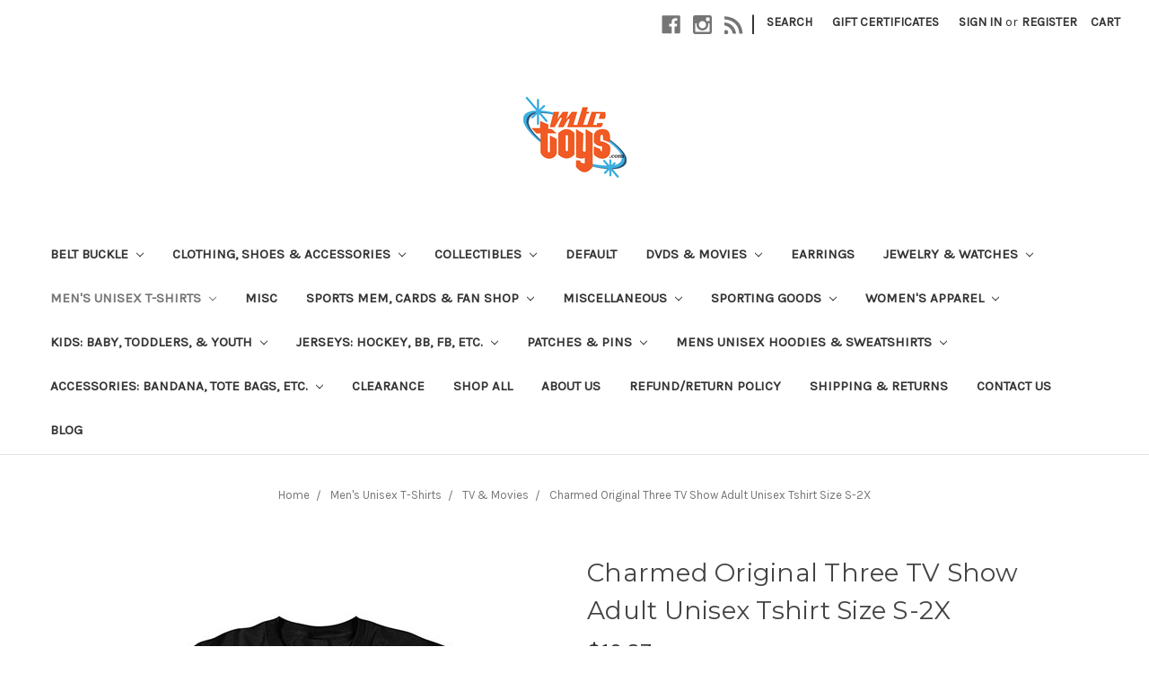

--- FILE ---
content_type: text/html; charset=UTF-8
request_url: https://mtctoys.com/charmed-original-three-tv-show-adult-unisex-tshirt-size-s-2x/
body_size: 21768
content:
<!DOCTYPE html>
<html class="no-js" lang="en">
    <head>
        <title>Charmed  Original Three TV Show  Adult Unisex Tshirt Size S-2X - MTCToys.com</title>
        <link rel="dns-prefetch preconnect" href="https://cdn11.bigcommerce.com/s-bip927t4m2" crossorigin><link rel="dns-prefetch preconnect" href="https://fonts.googleapis.com/" crossorigin><link rel="dns-prefetch preconnect" href="https://fonts.gstatic.com/" crossorigin>
        <meta property="product:price:amount" content="19.87" /><meta property="product:price:currency" content="USD" /><meta property="og:url" content="https://mtctoys.com/charmed-original-three-tv-show-adult-unisex-tshirt-size-s-2x/" /><meta property="og:site_name" content="MTCToys.com" /><meta name="keywords" content="Pop Culture T-shirts, super hero t-shirts, sci-fi t-shirts, horror t-shirts,  Marvel T-shirts"><link rel='canonical' href='https://mtctoys.com/charmed-original-three-tv-show-adult-unisex-tshirt-size-s-2x/' /><meta name='platform' content='bigcommerce.stencil' /><meta property="og:type" content="product" />
<meta property="og:title" content="Charmed  Original Three TV Show  Adult Unisex Tshirt Size S-2X" />
<meta property="og:description" content="MTCTOYS,com is the best selection of pop culture t-shirts at comic con.  The best selection of sci-fi, super hero, cartoon,  tv/movie, etc. t-shirts, hoodies, jerseys, patches, pins, etc found online.  Wear it! Live It! Share It!" />
<meta property="og:image" content="https://cdn11.bigcommerce.com/s-bip927t4m2/products/3078/images/3537/CBS1016-AT__01457.1684116148.500.750.jpg?c=2" />
<meta property="pinterest:richpins" content="enabled" />
        
         
        <meta name="google-site-verification" content="5oXUH2X1JBK8wdvwzDbXZiv0B42ZwXBq2d9TDBvXBiA" />

        <link href="https://cdn11.bigcommerce.com/s-bip927t4m2/product_images/mtctoys%20logo.gif?t=1516647767" rel="shortcut icon">
        <meta name="viewport" content="width=device-width, initial-scale=1, maximum-scale=1">

        <script>
            document.documentElement.className = document.documentElement.className.replace('no-js', 'js');
        </script>
        <script>
            window.lazySizesConfig = window.lazySizesConfig || {};
            window.lazySizesConfig.loadMode = 1;
        </script>
        <script async src="https://cdn11.bigcommerce.com/s-bip927t4m2/stencil/13e1fc80-1042-0139-95c8-0242ac110015/e/e09ff9c0-76d1-013c-4650-2a79ace211d4/dist/theme-bundle.head_async.js"></script>

        <link href="https://fonts.googleapis.com/css?family=Montserrat:400%7CKarla:400&display=swap" rel="stylesheet">
        <link data-stencil-stylesheet href="https://cdn11.bigcommerce.com/s-bip927t4m2/stencil/13e1fc80-1042-0139-95c8-0242ac110015/e/e09ff9c0-76d1-013c-4650-2a79ace211d4/css/theme-8152a9d0-b616-0139-43b9-06bb8edd9f41.css" rel="stylesheet">

        <!-- Start Tracking Code for analytics_facebook -->

<script>
!function(f,b,e,v,n,t,s){if(f.fbq)return;n=f.fbq=function(){n.callMethod?n.callMethod.apply(n,arguments):n.queue.push(arguments)};if(!f._fbq)f._fbq=n;n.push=n;n.loaded=!0;n.version='2.0';n.queue=[];t=b.createElement(e);t.async=!0;t.src=v;s=b.getElementsByTagName(e)[0];s.parentNode.insertBefore(t,s)}(window,document,'script','https://connect.facebook.net/en_US/fbevents.js');

fbq('set', 'autoConfig', 'false', '398323317850002');
fbq('dataProcessingOptions', ['LDU'], 0, 0);
fbq('init', '398323317850002', {"external_id":"cbc83b0d-43e3-43ab-beed-4759099d6bdb"});
fbq('set', 'agent', 'bigcommerce', '398323317850002');

function trackEvents() {
    var pathName = window.location.pathname;

    fbq('track', 'PageView', {}, "");

    // Search events start -- only fire if the shopper lands on the /search.php page
    if (pathName.indexOf('/search.php') === 0 && getUrlParameter('search_query')) {
        fbq('track', 'Search', {
            content_type: 'product_group',
            content_ids: [],
            search_string: getUrlParameter('search_query')
        });
    }
    // Search events end

    // Wishlist events start -- only fire if the shopper attempts to add an item to their wishlist
    if (pathName.indexOf('/wishlist.php') === 0 && getUrlParameter('added_product_id')) {
        fbq('track', 'AddToWishlist', {
            content_type: 'product_group',
            content_ids: []
        });
    }
    // Wishlist events end

    // Lead events start -- only fire if the shopper subscribes to newsletter
    if (pathName.indexOf('/subscribe.php') === 0 && getUrlParameter('result') === 'success') {
        fbq('track', 'Lead', {});
    }
    // Lead events end

    // Registration events start -- only fire if the shopper registers an account
    if (pathName.indexOf('/login.php') === 0 && getUrlParameter('action') === 'account_created') {
        fbq('track', 'CompleteRegistration', {}, "");
    }
    // Registration events end

    

    function getUrlParameter(name) {
        var cleanName = name.replace(/[\[]/, '\[').replace(/[\]]/, '\]');
        var regex = new RegExp('[\?&]' + cleanName + '=([^&#]*)');
        var results = regex.exec(window.location.search);
        return results === null ? '' : decodeURIComponent(results[1].replace(/\+/g, ' '));
    }
}

if (window.addEventListener) {
    window.addEventListener("load", trackEvents, false)
}
</script>
<noscript><img height="1" width="1" style="display:none" alt="null" src="https://www.facebook.com/tr?id=398323317850002&ev=PageView&noscript=1&a=plbigcommerce1.2&eid="/></noscript>

<!-- End Tracking Code for analytics_facebook -->


<script type="text/javascript" src="https://checkout-sdk.bigcommerce.com/v1/loader.js" defer></script>
<script src="https://www.google.com/recaptcha/api.js" async defer></script>
<script type="text/javascript">
var BCData = {"product_attributes":{"sku":"charmedorig3ts","upc":null,"mpn":null,"gtin":null,"weight":{"formatted":"0.50 LBS","value":0.5},"base":true,"image":null,"price":{"without_tax":{"formatted":"$19.87","value":19.87,"currency":"USD"},"tax_label":"Sales Tax"},"out_of_stock_behavior":"hide_option","out_of_stock_message":"Out of stock","available_modifier_values":[69,70,71,72,105,110],"in_stock_attributes":[69,70,71,72,105,110],"stock":null,"instock":true,"stock_message":null,"purchasable":true,"purchasing_message":null}};
</script>
<script src='https://www.powr.io/powr.js?external-type=bigcommerce' async></script><script src='https://www.powr.io/powr.js?external-type=bigcommerce' async></script><script async src="https://www.googletagmanager.com/gtag/js?id=G-PPXZ7KJP27"></script>
<script>
  window.dataLayer = window.dataLayer || [];
  function gtag(){dataLayer.push(arguments);}
  gtag('js', new Date());

  gtag('config', 'G-PPXZ7KJP27');
</script>
<script nonce="">
(function () {
    var xmlHttp = new XMLHttpRequest();

    xmlHttp.open('POST', 'https://bes.gcp.data.bigcommerce.com/nobot');
    xmlHttp.setRequestHeader('Content-Type', 'application/json');
    xmlHttp.send('{"store_id":"999753680","timezone_offset":"-4.0","timestamp":"2025-12-12T21:14:35.81183900Z","visit_id":"0851eacc-a99a-40d6-9b14-cda3ff390444","channel_id":1}');
})();
</script>

    </head>
    <body>
        <svg data-src="https://cdn11.bigcommerce.com/s-bip927t4m2/stencil/13e1fc80-1042-0139-95c8-0242ac110015/e/e09ff9c0-76d1-013c-4650-2a79ace211d4/img/icon-sprite.svg" class="icons-svg-sprite"></svg>

        <header class="header" role="banner">
    <a href="#" class="mobileMenu-toggle" data-mobile-menu-toggle="menu">
        <span class="mobileMenu-toggleIcon">Toggle menu</span>
    </a>
    <nav class="navUser">
    
    <ul class="navUser-section navUser-section--alt">
        <li class="navUser-item">
            <a class="navUser-action navUser-item--compare" href="/compare" data-compare-nav>Compare <span class="countPill countPill--positive countPill--alt"></span></a>
        </li>
            <li class="navUser-item navUser-item--social">
                    <ul class="socialLinks socialLinks--alt">
            <li class="socialLinks-item">
                <a class="icon icon--facebook" href="https://www.facebook.com/mtctoys/" target="_blank">
                    <svg><use xlink:href="#icon-facebook" /></svg>
                </a>
            </li>
            <li class="socialLinks-item">
                <a class="icon icon--instagram" href="http://instagram.com/mtctoys" target="_blank">
                    <svg><use xlink:href="#icon-instagram" /></svg>
                </a>
            </li>
            <li class="socialLinks-item">
                <a class="icon icon--rss" href="http://www.ebay.com/str/mtctoys7166930003" target="_blank">
                    <svg><use xlink:href="#icon-rss" /></svg>
                </a>
            </li>
    </ul>
            </li>
            <li class="navUser-item navUser-item--divider">|</li>
        <li class="navUser-item">
            <a class="navUser-action navUser-action--quickSearch" href="#" data-search="quickSearch" aria-controls="quickSearch" aria-expanded="false">Search</a>
        </li>
            <li class="navUser-item">
                <a class="navUser-action" href="/giftcertificates.php">Gift Certificates</a>
            </li>
        <li class="navUser-item navUser-item--account">
                <a class="navUser-action" href="/login.php">Sign in</a>
                    <span class="navUser-or">or</span> <a class="navUser-action" href="/login.php?action=create_account">Register</a>
        </li>
        <li class="navUser-item navUser-item--cart">
            <a
                class="navUser-action"
                data-cart-preview
                data-dropdown="cart-preview-dropdown"
                data-options="align:right"
                href="/cart.php">
                <span class="navUser-item-cartLabel">Cart</span> <span class="countPill cart-quantity"></span>
            </a>

            <div class="dropdown-menu" id="cart-preview-dropdown" data-dropdown-content aria-hidden="true"></div>
        </li>
    </ul>
    <div class="dropdown dropdown--quickSearch" id="quickSearch" aria-hidden="true" tabindex="-1" data-prevent-quick-search-close>
        <div class="container">
    <form class="form" action="/search.php">
        <fieldset class="form-fieldset">
            <div class="form-field">
                <label class="is-srOnly" for="search_query">Search</label>
                <input class="form-input" data-search-quick name="search_query" id="search_query" data-error-message="Search field cannot be empty." placeholder="Search the store" autocomplete="off">
            </div>
        </fieldset>
    </form>
    <section class="quickSearchResults" data-bind="html: results"></section>
</div>
    </div>
</nav>

        <div class="header-logo header-logo--center">
            <a href="https://mtctoys.com/">
            <div class="header-logo-image-container">
                <img class="header-logo-image" src="https://cdn11.bigcommerce.com/s-bip927t4m2/images/stencil/225x90/mtctoys_logo_1589223871__04075.original.png" alt="MTCToys.com" title="MTCToys.com">
            </div>
</a>
        </div>
    <div class="navPages-container" id="menu" data-menu>
        <nav class="navPages">
    <div class="navPages-quickSearch">
        <div class="container">
    <form class="form" action="/search.php">
        <fieldset class="form-fieldset">
            <div class="form-field">
                <label class="is-srOnly" for="search_query">Search</label>
                <input class="form-input" data-search-quick name="search_query" id="search_query" data-error-message="Search field cannot be empty." placeholder="Search the store" autocomplete="off">
            </div>
        </fieldset>
    </form>
    <section class="quickSearchResults" data-bind="html: results"></section>
</div>
    </div>
    <ul class="navPages-list">
            <li class="navPages-item">
                <a class="navPages-action has-subMenu" href="https://mtctoys.com/belt-buckle/" data-collapsible="navPages-469">
    Belt Buckle <i class="icon navPages-action-moreIcon" aria-hidden="true"><svg><use xlink:href="#icon-chevron-down" /></svg></i>
</a>
<div class="navPage-subMenu" id="navPages-469" aria-hidden="true" tabindex="-1">
    <ul class="navPage-subMenu-list">
        <li class="navPage-subMenu-item">
            <a class="navPage-subMenu-action navPages-action" href="https://mtctoys.com/belt-buckle/">All Belt Buckle</a>
        </li>
            <li class="navPage-subMenu-item">
                    <a class="navPage-subMenu-action navPages-action" href="https://mtctoys.com/belt-buckle/cartoon/">Cartoon</a>
            </li>
            <li class="navPage-subMenu-item">
                    <a class="navPage-subMenu-action navPages-action" href="https://mtctoys.com/belt-buckle/dc/">DC</a>
            </li>
            <li class="navPage-subMenu-item">
                    <a class="navPage-subMenu-action navPages-action" href="https://mtctoys.com/belt-buckle/gaming/">Gaming</a>
            </li>
            <li class="navPage-subMenu-item">
                    <a class="navPage-subMenu-action navPages-action" href="https://mtctoys.com/belt-buckle/marvel/">Marvel</a>
            </li>
            <li class="navPage-subMenu-item">
                    <a class="navPage-subMenu-action navPages-action" href="https://mtctoys.com/belt-buckle/misc/">Misc</a>
            </li>
            <li class="navPage-subMenu-item">
                    <a class="navPage-subMenu-action navPages-action" href="https://mtctoys.com/belt-buckle/music/">Music</a>
            </li>
            <li class="navPage-subMenu-item">
                    <a class="navPage-subMenu-action navPages-action" href="https://mtctoys.com/belt-buckle/star-wars/">Star Wars</a>
            </li>
            <li class="navPage-subMenu-item">
                    <a class="navPage-subMenu-action navPages-action" href="https://mtctoys.com/belt-buckle/tv-movie/">TV/Movie</a>
            </li>
    </ul>
</div>
            </li>
            <li class="navPages-item">
                <a class="navPages-action has-subMenu" href="https://mtctoys.com/clothing-shoes-accessories/" data-collapsible="navPages-487">
    CLOTHING, SHOES &amp; ACCESSORIES <i class="icon navPages-action-moreIcon" aria-hidden="true"><svg><use xlink:href="#icon-chevron-down" /></svg></i>
</a>
<div class="navPage-subMenu" id="navPages-487" aria-hidden="true" tabindex="-1">
    <ul class="navPage-subMenu-list">
        <li class="navPage-subMenu-item">
            <a class="navPage-subMenu-action navPages-action" href="https://mtctoys.com/clothing-shoes-accessories/">All CLOTHING, SHOES &amp; ACCESSORIES</a>
        </li>
            <li class="navPage-subMenu-item">
                    <a
                        class="navPage-subMenu-action navPages-action has-subMenu"
                        href="https://mtctoys.com/clothing-shoes-accessories/mens/"
                        data-collapsible="navPages-501"
                        data-collapsible-disabled-breakpoint="medium"
                        data-collapsible-disabled-state="open"
                        data-collapsible-enabled-state="closed">
                        MEN&#x27;S <i class="icon navPages-action-moreIcon" aria-hidden="true"><svg><use xlink:href="#icon-chevron-down" /></svg></i>
                    </a>
                    <ul class="navPage-childList" id="navPages-501">
                        <li class="navPage-childList-item">
                            <a class="navPage-childList-action navPages-action" href="https://mtctoys.com/clothing-shoes-accessories/mens/baseball-shirts-jerseys/">BASEBALL SHIRTS &amp; JERSEYS</a>
                        </li>
                    </ul>
            </li>
            <li class="navPage-subMenu-item">
                    <a
                        class="navPage-subMenu-action navPages-action has-subMenu"
                        href="https://mtctoys.com/clothing-shoes-accessories/mens-clothing/"
                        data-collapsible="navPages-488"
                        data-collapsible-disabled-breakpoint="medium"
                        data-collapsible-disabled-state="open"
                        data-collapsible-enabled-state="closed">
                        MEN&#x27;S CLOTHING <i class="icon navPages-action-moreIcon" aria-hidden="true"><svg><use xlink:href="#icon-chevron-down" /></svg></i>
                    </a>
                    <ul class="navPage-childList" id="navPages-488">
                        <li class="navPage-childList-item">
                            <a class="navPage-childList-action navPages-action" href="https://mtctoys.com/clothing-shoes-accessories/mens-clothing/t-shirts/">T-SHIRTS</a>
                        </li>
                    </ul>
            </li>
            <li class="navPage-subMenu-item">
                    <a class="navPage-subMenu-action navPages-action" href="https://mtctoys.com/clothing-shoes-accessories/womens-handbags-bags/">WOMEN&#x27;S HANDBAGS &amp; BAGS</a>
            </li>
    </ul>
</div>
            </li>
            <li class="navPages-item">
                <a class="navPages-action has-subMenu" href="https://mtctoys.com/collectibles/" data-collapsible="navPages-494">
    COLLECTIBLES <i class="icon navPages-action-moreIcon" aria-hidden="true"><svg><use xlink:href="#icon-chevron-down" /></svg></i>
</a>
<div class="navPage-subMenu" id="navPages-494" aria-hidden="true" tabindex="-1">
    <ul class="navPage-subMenu-list">
        <li class="navPage-subMenu-item">
            <a class="navPage-subMenu-action navPages-action" href="https://mtctoys.com/collectibles/">All COLLECTIBLES</a>
        </li>
            <li class="navPage-subMenu-item">
                    <a
                        class="navPage-subMenu-action navPages-action has-subMenu"
                        href="https://mtctoys.com/collectibles/decorative-collectibles/"
                        data-collapsible="navPages-495"
                        data-collapsible-disabled-breakpoint="medium"
                        data-collapsible-disabled-state="open"
                        data-collapsible-enabled-state="closed">
                        DECORATIVE COLLECTIBLES <i class="icon navPages-action-moreIcon" aria-hidden="true"><svg><use xlink:href="#icon-chevron-down" /></svg></i>
                    </a>
                    <ul class="navPage-childList" id="navPages-495">
                        <li class="navPage-childList-item">
                            <a class="navPage-childList-action navPages-action" href="https://mtctoys.com/collectibles/decorative-collectibles/collector-plates/">COLLECTOR PLATES</a>
                        </li>
                    </ul>
            </li>
    </ul>
</div>
            </li>
            <li class="navPages-item">
                <a class="navPages-action" href="https://mtctoys.com/default/">Default</a>
            </li>
            <li class="navPages-item">
                <a class="navPages-action has-subMenu" href="https://mtctoys.com/dvds-movies/" data-collapsible="navPages-492">
    DVDS &amp; MOVIES <i class="icon navPages-action-moreIcon" aria-hidden="true"><svg><use xlink:href="#icon-chevron-down" /></svg></i>
</a>
<div class="navPage-subMenu" id="navPages-492" aria-hidden="true" tabindex="-1">
    <ul class="navPage-subMenu-list">
        <li class="navPage-subMenu-item">
            <a class="navPage-subMenu-action navPages-action" href="https://mtctoys.com/dvds-movies/">All DVDS &amp; MOVIES</a>
        </li>
            <li class="navPage-subMenu-item">
                    <a class="navPage-subMenu-action navPages-action" href="https://mtctoys.com/dvds-movies/dvds-blu-ray-discs/">DVDS &amp; BLU-RAY DISCS</a>
            </li>
    </ul>
</div>
            </li>
            <li class="navPages-item">
                <a class="navPages-action" href="https://mtctoys.com/earrings/">Earrings</a>
            </li>
            <li class="navPages-item">
                <a class="navPages-action has-subMenu" href="https://mtctoys.com/jewelry-watches/" data-collapsible="navPages-503">
    JEWELRY &amp; WATCHES <i class="icon navPages-action-moreIcon" aria-hidden="true"><svg><use xlink:href="#icon-chevron-down" /></svg></i>
</a>
<div class="navPage-subMenu" id="navPages-503" aria-hidden="true" tabindex="-1">
    <ul class="navPage-subMenu-list">
        <li class="navPage-subMenu-item">
            <a class="navPage-subMenu-action navPages-action" href="https://mtctoys.com/jewelry-watches/">All JEWELRY &amp; WATCHES</a>
        </li>
            <li class="navPage-subMenu-item">
                    <a
                        class="navPage-subMenu-action navPages-action has-subMenu"
                        href="https://mtctoys.com/jewelry-watches/watches/"
                        data-collapsible="navPages-504"
                        data-collapsible-disabled-breakpoint="medium"
                        data-collapsible-disabled-state="open"
                        data-collapsible-enabled-state="closed">
                        WATCHES <i class="icon navPages-action-moreIcon" aria-hidden="true"><svg><use xlink:href="#icon-chevron-down" /></svg></i>
                    </a>
                    <ul class="navPage-childList" id="navPages-504">
                        <li class="navPage-childList-item">
                            <a class="navPage-childList-action navPages-action" href="https://mtctoys.com/jewelry-watches/watches/wristwatches/">WRISTWATCHES</a>
                        </li>
                    </ul>
            </li>
    </ul>
</div>
            </li>
            <li class="navPages-item">
                <a class="navPages-action has-subMenu activePage" href="https://mtctoys.com/mens-t-shirts-unisex/" data-collapsible="navPages-18">
    Men&#x27;s Unisex T-Shirts <i class="icon navPages-action-moreIcon" aria-hidden="true"><svg><use xlink:href="#icon-chevron-down" /></svg></i>
</a>
<div class="navPage-subMenu" id="navPages-18" aria-hidden="true" tabindex="-1">
    <ul class="navPage-subMenu-list">
        <li class="navPage-subMenu-item">
            <a class="navPage-subMenu-action navPages-action" href="https://mtctoys.com/mens-t-shirts-unisex/">All Men&#x27;s Unisex T-Shirts</a>
        </li>
            <li class="navPage-subMenu-item">
                    <a class="navPage-subMenu-action navPages-action" href="https://mtctoys.com/mens-t-shirts-unisex/best-sellers/">Best Sellers</a>
            </li>
            <li class="navPage-subMenu-item">
                    <a
                        class="navPage-subMenu-action navPages-action has-subMenu"
                        href="https://mtctoys.com/mens-t-shirts-unisex/board-games-tshirts/"
                        data-collapsible="navPages-397"
                        data-collapsible-disabled-breakpoint="medium"
                        data-collapsible-disabled-state="open"
                        data-collapsible-enabled-state="closed">
                        Pop Culture <i class="icon navPages-action-moreIcon" aria-hidden="true"><svg><use xlink:href="#icon-chevron-down" /></svg></i>
                    </a>
                    <ul class="navPage-childList" id="navPages-397">
                        <li class="navPage-childList-item">
                            <a class="navPage-childList-action navPages-action" href="https://mtctoys.com/mens-unisex-t-shirts/pop-culture/ford/">Ford</a>
                        </li>
                        <li class="navPage-childList-item">
                            <a class="navPage-childList-action navPages-action" href="https://mtctoys.com/mens-unisex-t-shirts/pop-culture/wwe/">WWE</a>
                        </li>
                    </ul>
            </li>
            <li class="navPage-subMenu-item">
                    <a
                        class="navPage-subMenu-action navPages-action has-subMenu"
                        href="https://mtctoys.com/mens-t-shirts-unisex/cartoon/"
                        data-collapsible="navPages-42"
                        data-collapsible-disabled-breakpoint="medium"
                        data-collapsible-disabled-state="open"
                        data-collapsible-enabled-state="closed">
                        Cartoon <i class="icon navPages-action-moreIcon" aria-hidden="true"><svg><use xlink:href="#icon-chevron-down" /></svg></i>
                    </a>
                    <ul class="navPage-childList" id="navPages-42">
                        <li class="navPage-childList-item">
                            <a class="navPage-childList-action navPages-action" href="https://mtctoys.com/mens-t-shirts-unisex/cartoon/adventure-time/">Adventure Time</a>
                        </li>
                        <li class="navPage-childList-item">
                            <a class="navPage-childList-action navPages-action" href="https://mtctoys.com/mens-t-shirts-unisex/cartoon/archer/">Archer</a>
                        </li>
                        <li class="navPage-childList-item">
                            <a class="navPage-childList-action navPages-action" href="https://mtctoys.com/animaniacs/">Animaniacs</a>
                        </li>
                        <li class="navPage-childList-item">
                            <a class="navPage-childList-action navPages-action" href="https://mtctoys.com/mens-t-shirts-unisex/cartoon/archie/">Archie</a>
                        </li>
                        <li class="navPage-childList-item">
                            <a class="navPage-childList-action navPages-action" href="https://mtctoys.com/astro-boy/">Astro Boy</a>
                        </li>
                        <li class="navPage-childList-item">
                            <a class="navPage-childList-action navPages-action" href="https://mtctoys.com/aqua-teen-hunger-force/">Aqua Teen Hunger Force</a>
                        </li>
                        <li class="navPage-childList-item">
                            <a class="navPage-childList-action navPages-action" href="https://mtctoys.com/attack-on-titan/">Attack on Titan</a>
                        </li>
                        <li class="navPage-childList-item">
                            <a class="navPage-childList-action navPages-action" href="https://mtctoys.com/betty-boop/">Betty Boop</a>
                        </li>
                        <li class="navPage-childList-item">
                            <a class="navPage-childList-action navPages-action" href="https://mtctoys.com/mens-t-shirts-cartoon-archie-comics/">archie comics</a>
                        </li>
                        <li class="navPage-childList-item">
                            <a class="navPage-childList-action navPages-action" href="https://mtctoys.com/mens-t-shirts-unisex/cartoon/black-bulter/">Black Butler</a>
                        </li>
                        <li class="navPage-childList-item">
                            <a class="navPage-childList-action navPages-action" href="https://mtctoys.com/mens-t-shirts-unisex/cartoon/beetle-bailey/">Beetle Bailey</a>
                        </li>
                        <li class="navPage-childList-item">
                            <a class="navPage-childList-action navPages-action" href="https://mtctoys.com/mens-t-shirts-unisex/cartoon/bleach/">Bleach</a>
                        </li>
                        <li class="navPage-childList-item">
                            <a class="navPage-childList-action navPages-action" href="https://mtctoys.com/mens-t-shirts-unisex/cartoon/bobs-burgers/">Bobs Burgers</a>
                        </li>
                        <li class="navPage-childList-item">
                            <a class="navPage-childList-action navPages-action" href="https://mtctoys.com/casper-the-friendly-ghost/">casper the friendly ghost</a>
                        </li>
                        <li class="navPage-childList-item">
                            <a class="navPage-childList-action navPages-action" href="https://mtctoys.com/mens-t-shirts-unisex/cartoon/cowboy-bebp/">Cowboy Bebp</a>
                        </li>
                        <li class="navPage-childList-item">
                            <a class="navPage-childList-action navPages-action" href="https://mtctoys.com/chilly-willie/">Chilly Willie</a>
                        </li>
                        <li class="navPage-childList-item">
                            <a class="navPage-childList-action navPages-action" href="https://mtctoys.com/mens-t-shirts-unisex/cartoon/death-note/">Death Note</a>
                        </li>
                        <li class="navPage-childList-item">
                            <a class="navPage-childList-action navPages-action" href="https://mtctoys.com/mens-t-shirts-unisex/cartoon/dragon-ball-z/">Dragon Ball Z</a>
                        </li>
                        <li class="navPage-childList-item">
                            <a class="navPage-childList-action navPages-action" href="https://mtctoys.com/dennis-the-menance/">Dennis the Menance </a>
                        </li>
                        <li class="navPage-childList-item">
                            <a class="navPage-childList-action navPages-action" href="https://mtctoys.com/ed-edd-n-eddy/">Ed. Edd. n Eddy</a>
                        </li>
                        <li class="navPage-childList-item">
                            <a class="navPage-childList-action navPages-action" href="https://mtctoys.com/mens-t-shirts-unisex/cartoon/fairy/">Fairy Tales</a>
                        </li>
                        <li class="navPage-childList-item">
                            <a class="navPage-childList-action navPages-action" href="https://mtctoys.com/fortress/">Fortress</a>
                        </li>
                        <li class="navPage-childList-item">
                            <a class="navPage-childList-action navPages-action" href="https://mtctoys.com">Fraggle Rock</a>
                        </li>
                        <li class="navPage-childList-item">
                            <a class="navPage-childList-action navPages-action" href="https://mtctoys.com">Gundam</a>
                        </li>
                        <li class="navPage-childList-item">
                            <a class="navPage-childList-action navPages-action" href="https://mtctoys.com/gumby/">Gumby</a>
                        </li>
                        <li class="navPage-childList-item">
                            <a class="navPage-childList-action navPages-action" href="https://mtctoys.com/mens-t-shirts-unisex/cartoon/ghostbusters/">Ghostbusters</a>
                        </li>
                        <li class="navPage-childList-item">
                            <a class="navPage-childList-action navPages-action" href="https://mtctoys.com/g-i-joe/">G.I Joe</a>
                        </li>
                        <li class="navPage-childList-item">
                            <a class="navPage-childList-action navPages-action" href="https://mtctoys.com/mens-t-shirts-unisex/cartoon/harvey-birdman/">Harvey Birdman</a>
                        </li>
                        <li class="navPage-childList-item">
                            <a class="navPage-childList-action navPages-action" href="https://mtctoys.com/mens-t-shirts-unisex/cartoon/hot-stuff/">Hot Stuff</a>
                        </li>
                        <li class="navPage-childList-item">
                            <a class="navPage-childList-action navPages-action" href="https://mtctoys.com/johnny-bravo/">Johnny Bravo</a>
                        </li>
                        <li class="navPage-childList-item">
                            <a class="navPage-childList-action navPages-action" href="https://mtctoys.com/mens-t-shirts-unisex/cartoon/josie-and-the-pussycats/">Josie and the Pussycats</a>
                        </li>
                        <li class="navPage-childList-item">
                            <a class="navPage-childList-action navPages-action" href="https://mtctoys.com/kabaneri-of-the-iron/">Kabaneri of the Iron</a>
                        </li>
                        <li class="navPage-childList-item">
                            <a class="navPage-childList-action navPages-action" href="https://mtctoys.com/looney-tunes/">Looney Tunes</a>
                        </li>
                        <li class="navPage-childList-item">
                            <a class="navPage-childList-action navPages-action" href="https://mtctoys.com/marvin-the-martian/">Marvin the Martian</a>
                        </li>
                        <li class="navPage-childList-item">
                            <a class="navPage-childList-action navPages-action" href="https://mtctoys.com/mens-t-shirts-unisex/cartoon/master-of-the-universe/">Master of the Universe</a>
                        </li>
                        <li class="navPage-childList-item">
                            <a class="navPage-childList-action navPages-action" href="https://mtctoys.com/mighty-mouse/">Mighty Mouse</a>
                        </li>
                        <li class="navPage-childList-item">
                            <a class="navPage-childList-action navPages-action" href="https://mtctoys.com/chilly/">My Little Pony</a>
                        </li>
                        <li class="navPage-childList-item">
                            <a class="navPage-childList-action navPages-action" href="https://mtctoys.com/mens-t-shirts-unisex/cartoon/naruto/">Naruto</a>
                        </li>
                        <li class="navPage-childList-item">
                            <a class="navPage-childList-action navPages-action" href="https://mtctoys.com/mens-t-shirts-unisex/cartoon/one-piece/">One Piece</a>
                        </li>
                        <li class="navPage-childList-item">
                            <a class="navPage-childList-action navPages-action" href="https://mtctoys.com/mens-t-shirts-unisex/cartoon/one-punch-man/">One Punch Man</a>
                        </li>
                        <li class="navPage-childList-item">
                            <a class="navPage-childList-action navPages-action" href="https://mtctoys.com/peanuts/">Peanuts</a>
                        </li>
                        <li class="navPage-childList-item">
                            <a class="navPage-childList-action navPages-action" href="https://mtctoys.com/pez-candy/">Pez Candy</a>
                        </li>
                        <li class="navPage-childList-item">
                            <a class="navPage-childList-action navPages-action" href="https://mtctoys.com/pinky-and-the-brain/">Pinky and the Brain</a>
                        </li>
                        <li class="navPage-childList-item">
                            <a class="navPage-childList-action navPages-action" href="https://mtctoys.com/mens-t-shirts-unisex/cartoon/powerpuff-girls/">Powerpuff Girls</a>
                        </li>
                        <li class="navPage-childList-item">
                            <a class="navPage-childList-action navPages-action" href="https://mtctoys.com/mens-t-shirts-unisex/cartoon/power-rangers/">Power Rangers</a>
                        </li>
                        <li class="navPage-childList-item">
                            <a class="navPage-childList-action navPages-action" href="https://mtctoys.com/richie-rich/">Richie Rich</a>
                        </li>
                        <li class="navPage-childList-item">
                            <a class="navPage-childList-action navPages-action" href="https://mtctoys.com/rocky-and-bullwinkle/">Rocky and Bullwinkle</a>
                        </li>
                        <li class="navPage-childList-item">
                            <a class="navPage-childList-action navPages-action" href="https://mtctoys.com/mens-t-shirts-unisex/cartoon/rick-and-morty/">Rick and Morty</a>
                        </li>
                        <li class="navPage-childList-item">
                            <a class="navPage-childList-action navPages-action" href="https://mtctoys.com/mens-t-shirts-unisex/cartoon/schoolhouse-rock/">Schoolhouse Rock</a>
                        </li>
                        <li class="navPage-childList-item">
                            <a class="navPage-childList-action navPages-action" href="https://mtctoys.com/sealab-2021/">Sealab 2021</a>
                        </li>
                        <li class="navPage-childList-item">
                            <a class="navPage-childList-action navPages-action" href="https://mtctoys.com/sesame-street/">Sesame Street</a>
                        </li>
                        <li class="navPage-childList-item">
                            <a class="navPage-childList-action navPages-action" href="https://mtctoys.com/mens-t-shirts-unisex/cartoon/she-ra/">She-Ra</a>
                        </li>
                        <li class="navPage-childList-item">
                            <a class="navPage-childList-action navPages-action" href="https://mtctoys.com/scooby-doo/">Scooby-Doo</a>
                        </li>
                        <li class="navPage-childList-item">
                            <a class="navPage-childList-action navPages-action" href="https://mtctoys.com/simpson/">Simpson</a>
                        </li>
                        <li class="navPage-childList-item">
                            <a class="navPage-childList-action navPages-action" href="https://mtctoys.com/mens-t-shirts-unisex/cartoon/steven-universe/">Steven Universe</a>
                        </li>
                        <li class="navPage-childList-item">
                            <a class="navPage-childList-action navPages-action" href="https://mtctoys.com/mens-unisex-t-shirts/cartoons">Teenage Mutant Ninja Turtles</a>
                        </li>
                        <li class="navPage-childList-item">
                            <a class="navPage-childList-action navPages-action" href="https://mtctoys.com">Teen Titans</a>
                        </li>
                        <li class="navPage-childList-item">
                            <a class="navPage-childList-action navPages-action" href="https://mtctoys.com/g/">Thundercats</a>
                        </li>
                        <li class="navPage-childList-item">
                            <a class="navPage-childList-action navPages-action" href="https://mtctoys.com/space-ghost/">Space Ghost</a>
                        </li>
                        <li class="navPage-childList-item">
                            <a class="navPage-childList-action navPages-action" href="https://mtctoys.com/transformers/">Transformers</a>
                        </li>
                        <li class="navPage-childList-item">
                            <a class="navPage-childList-action navPages-action" href="https://mtctoys.com/mens-t-shirts-unisex/cartoon/venture/">Venture</a>
                        </li>
                        <li class="navPage-childList-item">
                            <a class="navPage-childList-action navPages-action" href="https://mtctoys.com/voltron/">Voltron</a>
                        </li>
                        <li class="navPage-childList-item">
                            <a class="navPage-childList-action navPages-action" href="https://mtctoys.com/wheres-waldo/">Where&#x27;s Waldo</a>
                        </li>
                        <li class="navPage-childList-item">
                            <a class="navPage-childList-action navPages-action" href="https://mtctoys.com/woody-woodpecker/">Woody Woodpecker</a>
                        </li>
                    </ul>
            </li>
            <li class="navPage-subMenu-item">
                    <a
                        class="navPage-subMenu-action navPages-action has-subMenu"
                        href="https://mtctoys.com/mens-t-shirts-unisex/new-category/"
                        data-collapsible="navPages-38"
                        data-collapsible-disabled-breakpoint="medium"
                        data-collapsible-disabled-state="open"
                        data-collapsible-enabled-state="closed">
                        DC Comics <i class="icon navPages-action-moreIcon" aria-hidden="true"><svg><use xlink:href="#icon-chevron-down" /></svg></i>
                    </a>
                    <ul class="navPage-childList" id="navPages-38">
                        <li class="navPage-childList-item">
                            <a class="navPage-childList-action navPages-action" href="https://mtctoys.com/mens-t-shirts-unisex/dc/aquaman/">Aquaman</a>
                        </li>
                        <li class="navPage-childList-item">
                            <a class="navPage-childList-action navPages-action" href="https://mtctoys.com/mens-t-shirts-unisex/batgirl">Batgirl</a>
                        </li>
                        <li class="navPage-childList-item">
                            <a class="navPage-childList-action navPages-action" href="https://mtctoys.com/mens-t-shirts-unisex/dc/batman/">Batman</a>
                        </li>
                        <li class="navPage-childList-item">
                            <a class="navPage-childList-action navPages-action" href="https://mtctoys.com">Creeper</a>
                        </li>
                        <li class="navPage-childList-item">
                            <a class="navPage-childList-action navPages-action" href="https://mtctoys.com/mens-t-shirts-unisex/deathstroke/">Deathstroke</a>
                        </li>
                        <li class="navPage-childList-item">
                            <a class="navPage-childList-action navPages-action" href="https://mtctoys.com/dr-fate/">Dr Fate</a>
                        </li>
                        <li class="navPage-childList-item">
                            <a class="navPage-childList-action navPages-action" href="https://mtctoys.com/mens-t-shirts-unisex/dc/firestorm/">Firestorm</a>
                        </li>
                        <li class="navPage-childList-item">
                            <a class="navPage-childList-action navPages-action" href="https://mtctoys.com/mens-t-shirts-unisex/dc/the-flash/">Flash</a>
                        </li>
                        <li class="navPage-childList-item">
                            <a class="navPage-childList-action navPages-action" href="https://mtctoys.com/mens-t-shirts-unisex/dc/green-arrow/">Green Arrow</a>
                        </li>
                        <li class="navPage-childList-item">
                            <a class="navPage-childList-action navPages-action" href="https://mtctoys.com/mens-t-shirts-unisex/cartoon/green-lantern/">Green Lantern</a>
                        </li>
                        <li class="navPage-childList-item">
                            <a class="navPage-childList-action navPages-action" href="https://mtctoys.com/mens-t-shirts-unisex/harley-quinn/">Harley Quinn</a>
                        </li>
                        <li class="navPage-childList-item">
                            <a class="navPage-childList-action navPages-action" href="https://mtctoys.com/mens-t-shirts-unisex/dc/hawkman/">Hawkman</a>
                        </li>
                        <li class="navPage-childList-item">
                            <a class="navPage-childList-action navPages-action" href="https://mtctoys.com/mens-t-shirts-unisex/justice-league-america/">Justice League America</a>
                        </li>
                        <li class="navPage-childList-item">
                            <a class="navPage-childList-action navPages-action" href="https://mtctoys.com">Lobo</a>
                        </li>
                        <li class="navPage-childList-item">
                            <a class="navPage-childList-action navPages-action" href="https://mtctoys.com/mens-t-shirts-unisex/dc/more-dc-characters/">More DC characters</a>
                        </li>
                        <li class="navPage-childList-item">
                            <a class="navPage-childList-action navPages-action" href="https://mtctoys.com/mens-t-shirts-unisex/dc/nightwing/">Nightwing</a>
                        </li>
                        <li class="navPage-childList-item">
                            <a class="navPage-childList-action navPages-action" href="https://mtctoys.com/mens-t-shirts-unisex/plastic-man/">Plastic Man</a>
                        </li>
                        <li class="navPage-childList-item">
                            <a class="navPage-childList-action navPages-action" href="https://mtctoys.com/mens-t-shirts-unisex/dc/new-category/">Shazam</a>
                        </li>
                        <li class="navPage-childList-item">
                            <a class="navPage-childList-action navPages-action" href="https://mtctoys.com/mens-t-shirts-unisex/dc/superman/">Superman</a>
                        </li>
                        <li class="navPage-childList-item">
                            <a class="navPage-childList-action navPages-action" href="https://mtctoys.com/mens-t-shirts-unisex/cartoon/wonder-woman/">Wonder Woman</a>
                        </li>
                    </ul>
            </li>
            <li class="navPage-subMenu-item">
                    <a
                        class="navPage-subMenu-action navPages-action has-subMenu"
                        href="https://mtctoys.com/mens-t-shirts-unisex/disney/"
                        data-collapsible="navPages-163"
                        data-collapsible-disabled-breakpoint="medium"
                        data-collapsible-disabled-state="open"
                        data-collapsible-enabled-state="closed">
                        Disney <i class="icon navPages-action-moreIcon" aria-hidden="true"><svg><use xlink:href="#icon-chevron-down" /></svg></i>
                    </a>
                    <ul class="navPage-childList" id="navPages-163">
                        <li class="navPage-childList-item">
                            <a class="navPage-childList-action navPages-action" href="https://mtctoys.com/mens-t-shirts-unisex/disney/101-dalmatians/">101 Dalmatians</a>
                        </li>
                        <li class="navPage-childList-item">
                            <a class="navPage-childList-action navPages-action" href="https://mtctoys.com/mens-t-shirts-unisex/disney/beagle-boys/">Beagle Boys</a>
                        </li>
                        <li class="navPage-childList-item">
                            <a class="navPage-childList-action navPages-action" href="https://mtctoys.com/chip-dale/">Chip &amp; Dale</a>
                        </li>
                        <li class="navPage-childList-item">
                            <a class="navPage-childList-action navPages-action" href="https://mtctoys.com/donald-duck/">Donald Duck</a>
                        </li>
                        <li class="navPage-childList-item">
                            <a class="navPage-childList-action navPages-action" href="https://mtctoys.com/mens-t-shirts-unisex/disney/new-category/">Duck Tales</a>
                        </li>
                        <li class="navPage-childList-item">
                            <a class="navPage-childList-action navPages-action" href="https://mtctoys.com/mens-t-shirts-unisex/disney/dumbo/">Dumbo</a>
                        </li>
                        <li class="navPage-childList-item">
                            <a class="navPage-childList-action navPages-action" href="https://mtctoys.com/kingdom-hearts/">Kingdom Hearts</a>
                        </li>
                        <li class="navPage-childList-item">
                            <a class="navPage-childList-action navPages-action" href="https://mtctoys.com/robin-hood/">Robin Hood</a>
                        </li>
                        <li class="navPage-childList-item">
                            <a class="navPage-childList-action navPages-action" href="https://mtctoys.com/mens-t-shirts-unisex/disney/tale-spin/">Tale Spin</a>
                        </li>
                        <li class="navPage-childList-item">
                            <a class="navPage-childList-action navPages-action" href="https://mtctoys.com/the-astistocats/">The Astistocats</a>
                        </li>
                        <li class="navPage-childList-item">
                            <a class="navPage-childList-action navPages-action" href="https://mtctoys.com/mens-t-shirts-unisex/disney/the-jungle-book/">The Jungle Book</a>
                        </li>
                        <li class="navPage-childList-item">
                            <a class="navPage-childList-action navPages-action" href="https://mtctoys.com/mens-t-shirts-unisex/disney/the-lion-king/">The Lion King</a>
                        </li>
                        <li class="navPage-childList-item">
                            <a class="navPage-childList-action navPages-action" href="https://mtctoys.com/mens-t-shirts-unisex/disney/the-muppets/">The Muppets</a>
                        </li>
                    </ul>
            </li>
            <li class="navPage-subMenu-item">
                    <a class="navPage-subMenu-action navPages-action" href="https://mtctoys.com/gaming/">Gaming</a>
            </li>
            <li class="navPage-subMenu-item">
                    <a
                        class="navPage-subMenu-action navPages-action has-subMenu"
                        href="https://mtctoys.com/mens-t-shirts-unisex/horror/"
                        data-collapsible="navPages-41"
                        data-collapsible-disabled-breakpoint="medium"
                        data-collapsible-disabled-state="open"
                        data-collapsible-enabled-state="closed">
                        Horror Motion Pictures &amp; Television <i class="icon navPages-action-moreIcon" aria-hidden="true"><svg><use xlink:href="#icon-chevron-down" /></svg></i>
                    </a>
                    <ul class="navPage-childList" id="navPages-41">
                        <li class="navPage-childList-item">
                            <a class="navPage-childList-action navPages-action" href="https://mtctoys.com/mens-t-shirts-unisex/horror/a-clockwork-orange/">A Clockwork Orange</a>
                        </li>
                        <li class="navPage-childList-item">
                            <a class="navPage-childList-action navPages-action" href="https://mtctoys.com/mens-t-shirts-unisex/horror/amityville-horror/">Amityville Horror</a>
                        </li>
                        <li class="navPage-childList-item">
                            <a class="navPage-childList-action navPages-action" href="https://mtctoys.com/mens-t-shirts-unisex/horror/army-of-darkness/">Army of Darkness</a>
                        </li>
                        <li class="navPage-childList-item">
                            <a class="navPage-childList-action navPages-action" href="https://mtctoys.com/mens-t-shirts-unisex/horror/beetlejuice/">Beetlejuice</a>
                        </li>
                        <li class="navPage-childList-item">
                            <a class="navPage-childList-action navPages-action" href="https://mtctoys.com/mens-t-shirts-unisex/horror/carrie/">Carrie</a>
                        </li>
                        <li class="navPage-childList-item">
                            <a class="navPage-childList-action navPages-action" href="https://mtctoys.com/mens-t-shirts-unisex/horror/chucky-childs-play/">Chucky Child&#x27;s Play</a>
                        </li>
                        <li class="navPage-childList-item">
                            <a class="navPage-childList-action navPages-action" href="https://mtctoys.com">Corpse Bride</a>
                        </li>
                        <li class="navPage-childList-item">
                            <a class="navPage-childList-action navPages-action" href="https://mtctoys.com/mens-t-shirts-unisex/horror/dawn-of-the-dead/">Dawn of the Dead</a>
                        </li>
                        <li class="navPage-childList-item">
                            <a class="navPage-childList-action navPages-action" href="https://mtctoys.com/mens-t-shirts-unisex/horror/day-of-the-dead/">Day of the Dead</a>
                        </li>
                        <li class="navPage-childList-item">
                            <a class="navPage-childList-action navPages-action" href="https://mtctoys.com/mens-t-shirts-unisex/horror/edward-scissorhands/">Edward Scissorhands</a>
                        </li>
                        <li class="navPage-childList-item">
                            <a class="navPage-childList-action navPages-action" href="https://mtctoys.com/mens-t-shirts-unisex/horror/evil-dead-2/">Evil Dead 2</a>
                        </li>
                        <li class="navPage-childList-item">
                            <a class="navPage-childList-action navPages-action" href="https://mtctoys.com/mens-unisex-t-shirts/horror-motion-pictures-television/friday-the-13th/">Friday the 13th</a>
                        </li>
                        <li class="navPage-childList-item">
                            <a class="navPage-childList-action navPages-action" href="https://mtctoys.com/mens-t-shirts-unisex/horror/godzilla/">Godzilla</a>
                        </li>
                        <li class="navPage-childList-item">
                            <a class="navPage-childList-action navPages-action" href="https://mtctoys.com/mens-t-shirts-unisex/horror/h-p-lovecraft/">H.P. Lovecraft</a>
                        </li>
                        <li class="navPage-childList-item">
                            <a class="navPage-childList-action navPages-action" href="https://mtctoys.com/mens-t-shirts-unisex/horror/halloween/">Halloween </a>
                        </li>
                        <li class="navPage-childList-item">
                            <a class="navPage-childList-action navPages-action" href="https://mtctoys.com/mens-unisex-t-shirts/horror-motion-pictures-television/hammer-horror/">Hammer Horror</a>
                        </li>
                        <li class="navPage-childList-item">
                            <a class="navPage-childList-action navPages-action" href="https://mtctoys.com/mens-t-shirts-unisex/horror/it/">IT</a>
                        </li>
                        <li class="navPage-childList-item">
                            <a class="navPage-childList-action navPages-action" href="https://mtctoys.com/mens-t-shirts-unisex/horror/killer-klowns-from-outer-space/">Killer Klowns from Outer Space</a>
                        </li>
                        <li class="navPage-childList-item">
                            <a class="navPage-childList-action navPages-action" href="https://mtctoys.com/mens-t-shirts-unisex/horror/mars-attacks/">Mars Attacks</a>
                        </li>
                        <li class="navPage-childList-item">
                            <a class="navPage-childList-action navPages-action" href="https://mtctoys.com/mens-t-shirts-unisex/horror/nightmare-before-christmas/">Nightmare before Christmas</a>
                        </li>
                        <li class="navPage-childList-item">
                            <a class="navPage-childList-action navPages-action" href="https://mtctoys.com/nightmare-on-elm-street/horror">Nightmare on Elm Street</a>
                        </li>
                        <li class="navPage-childList-item">
                            <a class="navPage-childList-action navPages-action" href="https://mtctoys.com/mens-t-shirts-unisex/horror/night-of-the-living-dead/">Night of the living dead</a>
                        </li>
                        <li class="navPage-childList-item">
                            <a class="navPage-childList-action navPages-action" href="https://mtctoys.com/mens-t-shirts-unisex/horror/pet-sematary/">Pet Sematary</a>
                        </li>
                        <li class="navPage-childList-item">
                            <a class="navPage-childList-action navPages-action" href="https://mtctoys.com">Poltergeist II</a>
                        </li>
                        <li class="navPage-childList-item">
                            <a class="navPage-childList-action navPages-action" href="https://mtctoys.com">Pumpkinhead</a>
                        </li>
                        <li class="navPage-childList-item">
                            <a class="navPage-childList-action navPages-action" href="https://mtctoys.com/mens-unisex-t-shirts/horror-motion-pictures-television/">Saw</a>
                        </li>
                        <li class="navPage-childList-item">
                            <a class="navPage-childList-action navPages-action" href="https://mtctoys.com/mens-t-shirts-unisex/horror/shaun-of-dead/">Shaun of Dead</a>
                        </li>
                        <li class="navPage-childList-item">
                            <a class="navPage-childList-action navPages-action" href="https://mtctoys.com/stranger-things/">Stranger Things</a>
                        </li>
                        <li class="navPage-childList-item">
                            <a class="navPage-childList-action navPages-action" href="https://mtctoys.com/mens-t-shirts-unisex/horror/terminator/">Terminator</a>
                        </li>
                        <li class="navPage-childList-item">
                            <a class="navPage-childList-action navPages-action" href="https://mtctoys.com/mens-t-shirts-unisex/horror/texas-chainsaw-massacre/">Texas Chainsaw Massacre</a>
                        </li>
                        <li class="navPage-childList-item">
                            <a class="navPage-childList-action navPages-action" href="https://mtctoys.com/mens-t-shirts-unisex/horror/the-e/">The Exorcist</a>
                        </li>
                        <li class="navPage-childList-item">
                            <a class="navPage-childList-action navPages-action" href="https://mtctoys.com/the-munsters/">The Munsters</a>
                        </li>
                        <li class="navPage-childList-item">
                            <a class="navPage-childList-action navPages-action" href="https://mtctoys.com/mens-t-shirts-unisex/horror/the-rocky-horror-picture-show/">The Rocky Horror Picture Show</a>
                        </li>
                        <li class="navPage-childList-item">
                            <a class="navPage-childList-action navPages-action" href="https://mtctoys.com/mens-t-shirts-unisex/horror/they-live/">They Live</a>
                        </li>
                        <li class="navPage-childList-item">
                            <a class="navPage-childList-action navPages-action" href="https://mtctoys.com/the-shining/">The Shining</a>
                        </li>
                        <li class="navPage-childList-item">
                            <a class="navPage-childList-action navPages-action" href="https://mtctoys.com/mens-t-shirts-unisex/horror/universal-monsters/">Universal Monsters</a>
                        </li>
                        <li class="navPage-childList-item">
                            <a class="navPage-childList-action navPages-action" href="https://mtctoys.com/mens-t-shirts-unisex/horror/zombie/">Zombie</a>
                        </li>
                    </ul>
            </li>
            <li class="navPage-subMenu-item">
                    <a
                        class="navPage-subMenu-action navPages-action has-subMenu"
                        href="https://mtctoys.com/mens-t-shirts-unisex/music/"
                        data-collapsible="navPages-160"
                        data-collapsible-disabled-breakpoint="medium"
                        data-collapsible-disabled-state="open"
                        data-collapsible-enabled-state="closed">
                        Music T-shirts, CDs, DVDs, etc. <i class="icon navPages-action-moreIcon" aria-hidden="true"><svg><use xlink:href="#icon-chevron-down" /></svg></i>
                    </a>
                    <ul class="navPage-childList" id="navPages-160">
                        <li class="navPage-childList-item">
                            <a class="navPage-childList-action navPages-action" href="https://mtctoys.com/ac-dc/">AC/DC</a>
                        </li>
                        <li class="navPage-childList-item">
                            <a class="navPage-childList-action navPages-action" href="https://mtctoys.com/mens-t-shirts-unisex/music/new-category-1/">Poison</a>
                        </li>
                        <li class="navPage-childList-item">
                            <a class="navPage-childList-action navPages-action" href="https://mtctoys.com/adicts/">Adicts</a>
                        </li>
                        <li class="navPage-childList-item">
                            <a class="navPage-childList-action navPages-action" href="https://mtctoys.com/aerosmith/">Aerosmith</a>
                        </li>
                        <li class="navPage-childList-item">
                            <a class="navPage-childList-action navPages-action" href="https://mtctoys.com/the-beattles/">The Beattles</a>
                        </li>
                        <li class="navPage-childList-item">
                            <a class="navPage-childList-action navPages-action" href="https://mtctoys.com/mens-t-shirts-unisex/music/new-category/">Billy Joel</a>
                        </li>
                        <li class="navPage-childList-item">
                            <a class="navPage-childList-action navPages-action" href="https://mtctoys.com/blondie/">Blondie</a>
                        </li>
                        <li class="navPage-childList-item">
                            <a class="navPage-childList-action navPages-action" href="https://mtctoys.com/bon-jovi/">Bon Jovi</a>
                        </li>
                        <li class="navPage-childList-item">
                            <a class="navPage-childList-action navPages-action" href="https://mtctoys.com/buzzococks/">Buzzococks</a>
                        </li>
                        <li class="navPage-childList-item">
                            <a class="navPage-childList-action navPages-action" href="https://mtctoys.com/cbgb/">Cbgb</a>
                        </li>
                        <li class="navPage-childList-item">
                            <a class="navPage-childList-action navPages-action" href="https://mtctoys.com/cheap-trick/">Cheap Trick</a>
                        </li>
                        <li class="navPage-childList-item">
                            <a class="navPage-childList-action navPages-action" href="https://mtctoys.com/mens-t-shirts-unisex/music/creedence-clearwater-revival/">Creedence Clearwater Revival</a>
                        </li>
                        <li class="navPage-childList-item">
                            <a class="navPage-childList-action navPages-action" href="https://mtctoys.com/david-bowie/">David Bowie</a>
                        </li>
                        <li class="navPage-childList-item">
                            <a class="navPage-childList-action navPages-action" href="https://mtctoys.com/mens-t-shirts-unisex/music/dead-kennedys/">Dead Kennedys</a>
                        </li>
                        <li class="navPage-childList-item">
                            <a class="navPage-childList-action navPages-action" href="https://mtctoys.com/deep-space/">Deep Space</a>
                        </li>
                        <li class="navPage-childList-item">
                            <a class="navPage-childList-action navPages-action" href="https://mtctoys.com/def-leopard/">Def Leopard</a>
                        </li>
                        <li class="navPage-childList-item">
                            <a class="navPage-childList-action navPages-action" href="https://mtctoys.com/dokken/">Dokken</a>
                        </li>
                        <li class="navPage-childList-item">
                            <a class="navPage-childList-action navPages-action" href="https://mtctoys.com/duran-duran/">Duran Duran</a>
                        </li>
                        <li class="navPage-childList-item">
                            <a class="navPage-childList-action navPages-action" href="https://mtctoys.com/frank-zappa/">Frank Zappa</a>
                        </li>
                        <li class="navPage-childList-item">
                            <a class="navPage-childList-action navPages-action" href="https://mtctoys.com/new-category/">Funkadelic</a>
                        </li>
                        <li class="navPage-childList-item">
                            <a class="navPage-childList-action navPages-action" href="https://mtctoys.com/garbage/">Garbage</a>
                        </li>
                        <li class="navPage-childList-item">
                            <a class="navPage-childList-action navPages-action" href="https://mtctoys.com/genesis/">Genesis</a>
                        </li>
                        <li class="navPage-childList-item">
                            <a class="navPage-childList-action navPages-action" href="https://mtctoys.com/mens-t-shirts-unisex/music/george-clinton/">George Clinton</a>
                        </li>
                        <li class="navPage-childList-item">
                            <a class="navPage-childList-action navPages-action" href="https://mtctoys.com/greatful-dead/">Greatful Dead</a>
                        </li>
                        <li class="navPage-childList-item">
                            <a class="navPage-childList-action navPages-action" href="https://mtctoys.com/isaaic-hayes/">Isaaic Hayes</a>
                        </li>
                        <li class="navPage-childList-item">
                            <a class="navPage-childList-action navPages-action" href="https://mtctoys.com/james-brown/">James Brown</a>
                        </li>
                        <li class="navPage-childList-item">
                            <a class="navPage-childList-action navPages-action" href="https://mtctoys.com/jami-hendrix/">Jimi Hendrix</a>
                        </li>
                        <li class="navPage-childList-item">
                            <a class="navPage-childList-action navPages-action" href="https://mtctoys.com/janis-joplin/">Janis Joplin</a>
                        </li>
                        <li class="navPage-childList-item">
                            <a class="navPage-childList-action navPages-action" href="https://mtctoys.com/jethro-tull/">Jethro Tull</a>
                        </li>
                        <li class="navPage-childList-item">
                            <a class="navPage-childList-action navPages-action" href="https://mtctoys.com/john-lennon/">John Lennon</a>
                        </li>
                        <li class="navPage-childList-item">
                            <a class="navPage-childList-action navPages-action" href="https://mtctoys.com/journey/">Journey</a>
                        </li>
                        <li class="navPage-childList-item">
                            <a class="navPage-childList-action navPages-action" href="https://mtctoys.com/joy-division/">Joy Division</a>
                        </li>
                        <li class="navPage-childList-item">
                            <a class="navPage-childList-action navPages-action" href="https://mtctoys.com/mens-t-shirts-unisex/music/kiss/">Kiss</a>
                        </li>
                        <li class="navPage-childList-item">
                            <a class="navPage-childList-action navPages-action" href="https://mtctoys.com/loverboy/">Loverboy</a>
                        </li>
                        <li class="navPage-childList-item">
                            <a class="navPage-childList-action navPages-action" href="https://mtctoys.com/mens-t-shirts-unisex/music/misfits/">Misfits</a>
                        </li>
                        <li class="navPage-childList-item">
                            <a class="navPage-childList-action navPages-action" href="https://mtctoys.com/motley-crew/">Motley Crew</a>
                        </li>
                        <li class="navPage-childList-item">
                            <a class="navPage-childList-action navPages-action" href="https://mtctoys.com/mens-t-shirts-unisex/music/muddy-waters/">Muddy Waters</a>
                        </li>
                        <li class="navPage-childList-item">
                            <a class="navPage-childList-action navPages-action" href="https://mtctoys.com/mens-t-shirts-unisex/music/music-and-art-fair/">Music and Art Fair</a>
                        </li>
                        <li class="navPage-childList-item">
                            <a class="navPage-childList-action navPages-action" href="https://mtctoys.com/pink-floyd/">Pink Floyd</a>
                        </li>
                        <li class="navPage-childList-item">
                            <a class="navPage-childList-action navPages-action" href="https://mtctoys.com/quiet-riot/">Quiet Riot</a>
                        </li>
                        <li class="navPage-childList-item">
                            <a class="navPage-childList-action navPages-action" href="https://mtctoys.com/mens-t-shirts-unisex/music/ramones/">Ramones</a>
                        </li>
                        <li class="navPage-childList-item">
                            <a class="navPage-childList-action navPages-action" href="https://mtctoys.com/red-hot-chilli-peppers/">Red Hot Chilli Peppers</a>
                        </li>
                        <li class="navPage-childList-item">
                            <a class="navPage-childList-action navPages-action" href="https://mtctoys.com/scorpions/">Scorpions</a>
                        </li>
                        <li class="navPage-childList-item">
                            <a class="navPage-childList-action navPages-action" href="https://mtctoys.com/social-distortion/">Social Distortion</a>
                        </li>
                        <li class="navPage-childList-item">
                            <a class="navPage-childList-action navPages-action" href="https://mtctoys.com/stevie-ray-vaughan/">Stevie Ray Vaughan</a>
                        </li>
                        <li class="navPage-childList-item">
                            <a class="navPage-childList-action navPages-action" href="https://mtctoys.com/styx/">Styx</a>
                        </li>
                        <li class="navPage-childList-item">
                            <a class="navPage-childList-action navPages-action" href="https://mtctoys.com/t-rex/">T. Rex</a>
                        </li>
                        <li class="navPage-childList-item">
                            <a class="navPage-childList-action navPages-action" href="https://mtctoys.com/the-band/">The Band</a>
                        </li>
                        <li class="navPage-childList-item">
                            <a class="navPage-childList-action navPages-action" href="https://mtctoys.com/mens-t-shirts-unisex/music/the-birthday-party/">The Birthday Party</a>
                        </li>
                        <li class="navPage-childList-item">
                            <a class="navPage-childList-action navPages-action" href="https://mtctoys.com/mens-t-shirts-unisex/music/the-police/">The Police</a>
                        </li>
                        <li class="navPage-childList-item">
                            <a class="navPage-childList-action navPages-action" href="https://mtctoys.com/the-residents/">The Residents</a>
                        </li>
                        <li class="navPage-childList-item">
                            <a class="navPage-childList-action navPages-action" href="https://mtctoys.com/tragically-hip/">Tragically Hip</a>
                        </li>
                        <li class="navPage-childList-item">
                            <a class="navPage-childList-action navPages-action" href="https://mtctoys.com/twister-sister/">Twister Sister</a>
                        </li>
                        <li class="navPage-childList-item">
                            <a class="navPage-childList-action navPages-action" href="https://mtctoys.com/velvet-underground/">Velvet Underground</a>
                        </li>
                        <li class="navPage-childList-item">
                            <a class="navPage-childList-action navPages-action" href="https://mtctoys.com/mens-t-shirts-unisex/music/yes/">Yes</a>
                        </li>
                        <li class="navPage-childList-item">
                            <a class="navPage-childList-action navPages-action" href="https://mtctoys.com/wilco/">Wilco</a>
                        </li>
                        <li class="navPage-childList-item">
                            <a class="navPage-childList-action navPages-action" href="https://mtctoys.com/wu-tang-clan/">Wu-Tang Clan</a>
                        </li>
                        <li class="navPage-childList-item">
                            <a class="navPage-childList-action navPages-action" href="https://mtctoys.com/zz-top/">ZZ Top</a>
                        </li>
                    </ul>
            </li>
            <li class="navPage-subMenu-item">
                    <a
                        class="navPage-subMenu-action navPages-action has-subMenu"
                        href="https://mtctoys.com/mens-t-shirts-unisex/new-category-1/"
                        data-collapsible="navPages-39"
                        data-collapsible-disabled-breakpoint="medium"
                        data-collapsible-disabled-state="open"
                        data-collapsible-enabled-state="closed">
                        Marvel Comics <i class="icon navPages-action-moreIcon" aria-hidden="true"><svg><use xlink:href="#icon-chevron-down" /></svg></i>
                    </a>
                    <ul class="navPage-childList" id="navPages-39">
                        <li class="navPage-childList-item">
                            <a class="navPage-childList-action navPages-action" href="https://mtctoys.com/mens-t-shirts-unisex/marvel/antman/">Antman</a>
                        </li>
                        <li class="navPage-childList-item">
                            <a class="navPage-childList-action navPages-action" href="https://mtctoys.com/mens-t-shirts-unisex/marvel/avengers/">Avengers</a>
                        </li>
                        <li class="navPage-childList-item">
                            <a class="navPage-childList-action navPages-action" href="https://mtctoys.com/mens-t-shirts-unisex/marvel/the-falcon/">The Falcon</a>
                        </li>
                        <li class="navPage-childList-item">
                            <a class="navPage-childList-action navPages-action" href="https://mtctoys.com/mens-t-shirts-unisex/marvel/black-panther/">Black Panther</a>
                        </li>
                        <li class="navPage-childList-item">
                            <a class="navPage-childList-action navPages-action" href="https://mtctoys.com/mens-t-shirts-unisex/marvel/black-widow/">Black Widow</a>
                        </li>
                        <li class="navPage-childList-item">
                            <a class="navPage-childList-action navPages-action" href="https://mtctoys.com/mens-t-shirts-unisex/marvel/captain-america/">Captain America</a>
                        </li>
                        <li class="navPage-childList-item">
                            <a class="navPage-childList-action navPages-action" href="https://mtctoys.com/capt-marvel/">Capt Marvel</a>
                        </li>
                        <li class="navPage-childList-item">
                            <a class="navPage-childList-action navPages-action" href="https://mtctoys.com/mens-t-shirts-unisex/marvel/conan/">Conan</a>
                        </li>
                        <li class="navPage-childList-item">
                            <a class="navPage-childList-action navPages-action" href="https://mtctoys.com/mens-t-shirts-unisex/marvel/daredevil/">Daredevil</a>
                        </li>
                        <li class="navPage-childList-item">
                            <a class="navPage-childList-action navPages-action" href="https://mtctoys.com/mens-t-shirts-unisex/marvel/deadpool/">Deadpool</a>
                        </li>
                        <li class="navPage-childList-item">
                            <a class="navPage-childList-action navPages-action" href="https://mtctoys.com/mens-t-shirts-unisex/marvel/dr-strange/">Dr.Strange</a>
                        </li>
                        <li class="navPage-childList-item">
                            <a class="navPage-childList-action navPages-action" href="https://mtctoys.com/fanastic-4/">fanastic 4</a>
                        </li>
                        <li class="navPage-childList-item">
                            <a class="navPage-childList-action navPages-action" href="https://mtctoys.com/mens-t-shirts-unisex/marvel/ghost-rider/">Ghost Rider</a>
                        </li>
                        <li class="navPage-childList-item">
                            <a class="navPage-childList-action navPages-action" href="https://mtctoys.com/mens-t-shirts-unisex/marvel/green-goblin/">Green Goblin</a>
                        </li>
                        <li class="navPage-childList-item">
                            <a class="navPage-childList-action navPages-action" href="https://mtctoys.com/mens-t-shirts-unisex/marvel/guardians-of-the-galaxy/">Guardians of the Galaxy</a>
                        </li>
                        <li class="navPage-childList-item">
                            <a class="navPage-childList-action navPages-action" href="https://mtctoys.com/mens-t-shirts-unisex/marvel/hawkeye/">Hawkeye</a>
                        </li>
                        <li class="navPage-childList-item">
                            <a class="navPage-childList-action navPages-action" href="https://mtctoys.com/mens-t-shirts-unisex/marvel/howard-the-duck/">Howard the Duck</a>
                        </li>
                        <li class="navPage-childList-item">
                            <a class="navPage-childList-action navPages-action" href="https://mtctoys.com/mens-t-shirts-unisex/marvel/hydra/">Hydra</a>
                        </li>
                        <li class="navPage-childList-item">
                            <a class="navPage-childList-action navPages-action" href="https://mtctoys.com/mens-t-shirts-unisex/marvel/incredible-hulk/">Incredible Hulk</a>
                        </li>
                        <li class="navPage-childList-item">
                            <a class="navPage-childList-action navPages-action" href="https://mtctoys.com/mens-t-shirts-unisex/marvel/iron-fist/">Iron Fist</a>
                        </li>
                        <li class="navPage-childList-item">
                            <a class="navPage-childList-action navPages-action" href="https://mtctoys.com/mens-t-shirts-unisex/marvel/iron-man/">Iron Man</a>
                        </li>
                        <li class="navPage-childList-item">
                            <a class="navPage-childList-action navPages-action" href="https://mtctoys.com/marvel-comics/">Marvel Comics</a>
                        </li>
                        <li class="navPage-childList-item">
                            <a class="navPage-childList-action navPages-action" href="https://mtctoys.com/mens-t-shirts-unisex/marvel/punisher/">Punisher</a>
                        </li>
                        <li class="navPage-childList-item">
                            <a class="navPage-childList-action navPages-action" href="https://mtctoys.com/mens-t-shirts-unisex/marvel/s-h-i-e-l-d/">S.H.I.E.L.D</a>
                        </li>
                        <li class="navPage-childList-item">
                            <a class="navPage-childList-action navPages-action" href="https://mtctoys.com/silver-surfer/">Silver Surfer</a>
                        </li>
                        <li class="navPage-childList-item">
                            <a class="navPage-childList-action navPages-action" href="https://mtctoys.com/mens-t-shirts-unisex/marvel/spiderman/">Spiderman</a>
                        </li>
                        <li class="navPage-childList-item">
                            <a class="navPage-childList-action navPages-action" href="https://mtctoys.com/mens-t-shirts-unisex/marvel/thanos/">Thanos</a>
                        </li>
                        <li class="navPage-childList-item">
                            <a class="navPage-childList-action navPages-action" href="https://mtctoys.com/the-eternals/">The Eternals</a>
                        </li>
                        <li class="navPage-childList-item">
                            <a class="navPage-childList-action navPages-action" href="https://mtctoys.com/mens-t-shirts-unisex/marvel/thor/">Thor</a>
                        </li>
                        <li class="navPage-childList-item">
                            <a class="navPage-childList-action navPages-action" href="https://mtctoys.com/mens-t-shirts-unisex/marvel/warlock/">Warlock</a>
                        </li>
                        <li class="navPage-childList-item">
                            <a class="navPage-childList-action navPages-action" href="https://mtctoys.com/mens-t-shirts-unisex/marvel/wolverine/">Wolverine</a>
                        </li>
                        <li class="navPage-childList-item">
                            <a class="navPage-childList-action navPages-action" href="https://mtctoys.com/mens-t-shirts-unisex/marvel/xmen/">Xmen</a>
                        </li>
                    </ul>
            </li>
            <li class="navPage-subMenu-item">
                    <a
                        class="navPage-subMenu-action navPages-action has-subMenu"
                        href="https://mtctoys.com/mens-t-shirts-unisex/new-category-2/"
                        data-collapsible="navPages-40"
                        data-collapsible-disabled-breakpoint="medium"
                        data-collapsible-disabled-state="open"
                        data-collapsible-enabled-state="closed">
                        Sci-fi <i class="icon navPages-action-moreIcon" aria-hidden="true"><svg><use xlink:href="#icon-chevron-down" /></svg></i>
                    </a>
                    <ul class="navPage-childList" id="navPages-40">
                        <li class="navPage-childList-item">
                            <a class="navPage-childList-action navPages-action" href="https://mtctoys.com/2001-a-space-odyssey/">2001 A Space Odyssey</a>
                        </li>
                        <li class="navPage-childList-item">
                            <a class="navPage-childList-action navPages-action" href="https://mtctoys.com/mens-t-shirts-unisex/sci-fi/aliens/">Aliens</a>
                        </li>
                        <li class="navPage-childList-item">
                            <a class="navPage-childList-action navPages-action" href="https://mtctoys.com/mens-t-shirts-unisex/sci-fi/back-to-the-future/">Back to the future</a>
                        </li>
                        <li class="navPage-childList-item">
                            <a class="navPage-childList-action navPages-action" href="https://mtctoys.com/mens-t-shirts-unisex/sci-fi/battlestar-galactica/">Battlestar Galactica</a>
                        </li>
                        <li class="navPage-childList-item">
                            <a class="navPage-childList-action navPages-action" href="https://mtctoys.com/mens-t-shirts-unisex/sci-fi/buckaroo-banzai/">Buckaroo Banzai</a>
                        </li>
                        <li class="navPage-childList-item">
                            <a class="navPage-childList-action navPages-action" href="https://mtctoys.com/mens-t-shirts-unisex/sci-fi/">Buffy the vampire slayer</a>
                        </li>
                        <li class="navPage-childList-item">
                            <a class="navPage-childList-action navPages-action" href="https://mtctoys.com/mens-t-shirts-unisex/tv-movies/charmed/">Charmed</a>
                        </li>
                        <li class="navPage-childList-item">
                            <a class="navPage-childList-action navPages-action" href="https://mtctoys.com/mens-t-shirts-unisex/marvel/dr-who/">Dr. Who</a>
                        </li>
                        <li class="navPage-childList-item">
                            <a class="navPage-childList-action navPages-action" href="https://mtctoys.com/mens-t-shirts-unisex/sci-fi/farscape/">Farscape</a>
                        </li>
                        <li class="navPage-childList-item">
                            <a class="navPage-childList-action navPages-action" href="https://mtctoys.com/mens-t-shirts-unisex/sci-fi/firefly/">Firefly</a>
                        </li>
                        <li class="navPage-childList-item">
                            <a class="navPage-childList-action navPages-action" href="https://mtctoys.com/mens-t-shirts-unisex/sci-fi/flash-gordon/">Flash Gordon</a>
                        </li>
                        <li class="navPage-childList-item">
                            <a class="navPage-childList-action navPages-action" href="https://mtctoys.com/mens-t-shirts-unisex/sci-fi/jaws/">Jaws</a>
                        </li>
                        <li class="navPage-childList-item">
                            <a class="navPage-childList-action navPages-action" href="https://mtctoys.com/mens-t-shirts-unisex/sci-fi/new-category-1/">Jurassic Park</a>
                        </li>
                        <li class="navPage-childList-item">
                            <a class="navPage-childList-action navPages-action" href="https://mtctoys.com/mens-t-shirts-unisex/sci-fi/quantum-leap/">Quantum Leap</a>
                        </li>
                        <li class="navPage-childList-item">
                            <a class="navPage-childList-action navPages-action" href="https://mtctoys.com/mens-t-shirts-unisex/sci-fi/resident-evil/">Resident Evil</a>
                        </li>
                        <li class="navPage-childList-item">
                            <a class="navPage-childList-action navPages-action" href="https://mtctoys.com/mens-t-shirts-unisex/sci-fi/space-above-beyond/">Space above &amp; beyond</a>
                        </li>
                        <li class="navPage-childList-item">
                            <a class="navPage-childList-action navPages-action" href="https://mtctoys.com/mens-t-shirts-unisex/sci-fi/stark-trek/">Star Trek</a>
                        </li>
                        <li class="navPage-childList-item">
                            <a class="navPage-childList-action navPages-action" href="https://mtctoys.com/mens-t-shirts-unisex/sci-fi/new-category/">Star Wars</a>
                        </li>
                        <li class="navPage-childList-item">
                            <a class="navPage-childList-action navPages-action" href="https://mtctoys.com/mens-t-shirts-unisex/sci-fi/stargate/">Stargate SG1</a>
                        </li>
                        <li class="navPage-childList-item">
                            <a class="navPage-childList-action navPages-action" href="https://mtctoys.com/supernatural/">Supernatural</a>
                        </li>
                        <li class="navPage-childList-item">
                            <a class="navPage-childList-action navPages-action" href="https://mtctoys.com/mens-unisex-t-shirts/sc-fi">The Lord of the Rings</a>
                        </li>
                        <li class="navPage-childList-item">
                            <a class="navPage-childList-action navPages-action" href="https://mtctoys.com/mens-t-shirts-unisex/sci-fi/x-files/">X-Files</a>
                        </li>
                        <li class="navPage-childList-item">
                            <a class="navPage-childList-action navPages-action" href="https://mtctoys.com/mens-t-shirts-unisex/sci-fi/xena/">Xena Warrior Princess</a>
                        </li>
                    </ul>
            </li>
            <li class="navPage-subMenu-item">
                    <a
                        class="navPage-subMenu-action navPages-action has-subMenu"
                        href="https://mtctoys.com/parodies/"
                        data-collapsible="navPages-45"
                        data-collapsible-disabled-breakpoint="medium"
                        data-collapsible-disabled-state="open"
                        data-collapsible-enabled-state="closed">
                        TV &amp; Movies <i class="icon navPages-action-moreIcon" aria-hidden="true"><svg><use xlink:href="#icon-chevron-down" /></svg></i>
                    </a>
                    <ul class="navPage-childList" id="navPages-45">
                        <li class="navPage-childList-item">
                            <a class="navPage-childList-action navPages-action" href="https://mtctoys.com/mens-t-shirts-unisex/tv-movies/aquanman/">Aquanman</a>
                        </li>
                        <li class="navPage-childList-item">
                            <a class="navPage-childList-action navPages-action" href="https://mtctoys.com">Breakfast Club</a>
                        </li>
                        <li class="navPage-childList-item">
                            <a class="navPage-childList-action navPages-action" href="https://mtctoys.com">Breaking Bad</a>
                        </li>
                        <li class="navPage-childList-item">
                            <a class="navPage-childList-action navPages-action" href="https://mtctoys.com">Cobra Kai</a>
                        </li>
                        <li class="navPage-childList-item">
                            <a class="navPage-childList-action navPages-action" href="https://mtctoys.com">Clueless</a>
                        </li>
                        <li class="navPage-childList-item">
                            <a class="navPage-childList-action navPages-action" href="https://mtctoys.com">E.T The Extra Terrestrial</a>
                        </li>
                        <li class="navPage-childList-item">
                            <a class="navPage-childList-action navPages-action" href="https://mtctoys.com/mens-unisex-t-shirts/tv-movies/harry-potter/">Harry Potter</a>
                        </li>
                        <li class="navPage-childList-item">
                            <a class="navPage-childList-action navPages-action" href="https://mtctoys.com">John Wick</a>
                        </li>
                        <li class="navPage-childList-item">
                            <a class="navPage-childList-action navPages-action" href="https://mtctoys.com/mens-t-shirts-unisex/tv-movies/jurassic-park/">Jurassic Park</a>
                        </li>
                        <li class="navPage-childList-item">
                            <a class="navPage-childList-action navPages-action" href="https://mtctoys.com/mens-t-shirts-unisex/tv-movies/arror/">Arrow</a>
                        </li>
                        <li class="navPage-childList-item">
                            <a class="navPage-childList-action navPages-action" href="https://mtctoys.com/mens-t-shirts-unisex/tv-movies/big-bang-theory/">Big Bang Theory</a>
                        </li>
                        <li class="navPage-childList-item">
                            <a class="navPage-childList-action navPages-action" href="https://mtctoys.com/mens-t-shirts-unisex/tv-movies/billions/">Billions</a>
                        </li>
                        <li class="navPage-childList-item">
                            <a class="navPage-childList-action navPages-action" href="https://mtctoys.com/mens-t-shirts-unisex/tv-movies/dark-crystal/">Dark Crystal</a>
                        </li>
                        <li class="navPage-childList-item">
                            <a class="navPage-childList-action navPages-action" href="https://mtctoys.com/mens-t-shirts-unisex/tv-movies/dirty-dancini/">Dirty Dancing</a>
                        </li>
                        <li class="navPage-childList-item">
                            <a class="navPage-childList-action navPages-action" href="https://mtctoys.com">Escape from New York</a>
                        </li>
                        <li class="navPage-childList-item">
                            <a class="navPage-childList-action navPages-action" href="https://mtctoys.com/mens-t-shirts-unisex/tv-movies/escape-of-new-york/">Escape of New York</a>
                        </li>
                        <li class="navPage-childList-item">
                            <a class="navPage-childList-action navPages-action" href="https://mtctoys.com/mens-t-shirts-unisex/tv-movies/ghostbusters/">Ghostbusters</a>
                        </li>
                        <li class="navPage-childList-item">
                            <a class="navPage-childList-action navPages-action" href="https://mtctoys.com/mens-t-shirts-unisex/tv-movies/goonies/">Goonies</a>
                        </li>
                        <li class="navPage-childList-item">
                            <a class="navPage-childList-action navPages-action" href="https://mtctoys.com/mens-t-shirts-unisex/tv-movies/i-dream-of-jeannie/">I dream of Jeannie</a>
                        </li>
                        <li class="navPage-childList-item">
                            <a class="navPage-childList-action navPages-action" href="https://mtctoys.com/mens-t-shirts-unisex/tv-movies/i-love-lucy/">I love Lucy</a>
                        </li>
                        <li class="navPage-childList-item">
                            <a class="navPage-childList-action navPages-action" href="https://mtctoys.com/mens-t-shirts-unisex/tv-movies/karate-kid/">Karate Kid</a>
                        </li>
                        <li class="navPage-childList-item">
                            <a class="navPage-childList-action navPages-action" href="https://mtctoys.com/mens-t-shirts-unisex/tv-movies/kill-bill/">Kill Bill</a>
                        </li>
                        <li class="navPage-childList-item">
                            <a class="navPage-childList-action navPages-action" href="https://mtctoys.com/mens-t-shirts-unisex/tv-movies/labyrinth/">Labyrinth</a>
                        </li>
                        <li class="navPage-childList-item">
                            <a class="navPage-childList-action navPages-action" href="https://mtctoys.com">Law and Order</a>
                        </li>
                        <li class="navPage-childList-item">
                            <a class="navPage-childList-action navPages-action" href="https://mtctoys.com">Major League</a>
                        </li>
                        <li class="navPage-childList-item">
                            <a class="navPage-childList-action navPages-action" href="https://mtctoys.com/mens-t-shirts-unisex/tv-movies/mighty-morphin-power-rangers/">Mighty Morphin Power Rangers</a>
                        </li>
                        <li class="navPage-childList-item">
                            <a class="navPage-childList-action navPages-action" href="https://mtctoys.com/mens-t-shirts-unisex/tv-movies/mr-rogers/">Mister Rogers</a>
                        </li>
                        <li class="navPage-childList-item">
                            <a class="navPage-childList-action navPages-action" href="https://mtctoys.com/mens-t-shirts-unisex/tv-movies/murder-she-wrote/">Murder she wrote</a>
                        </li>
                        <li class="navPage-childList-item">
                            <a class="navPage-childList-action navPages-action" href="https://mtctoys.com/planet-of-the-apes/">Planet of the Apes</a>
                        </li>
                        <li class="navPage-childList-item">
                            <a class="navPage-childList-action navPages-action" href="https://mtctoys.com/princess-bride/">Princess Bride</a>
                        </li>
                        <li class="navPage-childList-item">
                            <a class="navPage-childList-action navPages-action" href="https://mtctoys.com/mens-t-shirts-unisex/tv-movies/">Pulp Fiction</a>
                        </li>
                        <li class="navPage-childList-item">
                            <a class="navPage-childList-action navPages-action" href="https://mtctoys.com/mens-t-shirts-unisex/tv-movies/rambo/">Rambo</a>
                        </li>
                        <li class="navPage-childList-item">
                            <a class="navPage-childList-action navPages-action" href="https://mtctoys.com/mens-unisex-t-shirts/Gaming">Resident Evil</a>
                        </li>
                        <li class="navPage-childList-item">
                            <a class="navPage-childList-action navPages-action" href="https://mtctoys.com/mens-t-shirts-unisex/tv-movies/rocky">Rocky</a>
                        </li>
                        <li class="navPage-childList-item">
                            <a class="navPage-childList-action navPages-action" href="https://mtctoys.com/mens-t-shirts-unisex/tv-movies/sandford-and-son/">Sandford and Son</a>
                        </li>
                        <li class="navPage-childList-item">
                            <a class="navPage-childList-action navPages-action" href="https://mtctoys.com/mens-t-shirts-unisex/tv-movies/scarface/">Scarface</a>
                        </li>
                        <li class="navPage-childList-item">
                            <a class="navPage-childList-action navPages-action" href="https://mtctoys.com/mens-t-shirts-unisex/tv-movies/seinfeld/">Seinfeld</a>
                        </li>
                        <li class="navPage-childList-item">
                            <a class="navPage-childList-action navPages-action" href="https://mtctoys.com/mens-t-shirts-unisex/tv-movies/silence-of-the-lambs/">Silence of the lambs</a>
                        </li>
                        <li class="navPage-childList-item">
                            <a class="navPage-childList-action navPages-action" href="https://mtctoys.com/mens-t-shirts-unisex/tv-movies/tv-shows-movies-supergirl/"> Supergirl</a>
                        </li>
                        <li class="navPage-childList-item">
                            <a class="navPage-childList-action navPages-action" href="https://mtctoys.com">The Bad News Bears</a>
                        </li>
                        <li class="navPage-childList-item">
                            <a class="navPage-childList-action navPages-action" href="https://mtctoys.com">The Delta Force</a>
                        </li>
                        <li class="navPage-childList-item">
                            <a class="navPage-childList-action navPages-action" href="https://mtctoys.com/mens-t-shirts-unisex/tv-movies/the-flash/">The Flash</a>
                        </li>
                        <li class="navPage-childList-item">
                            <a class="navPage-childList-action navPages-action" href="https://mtctoys.com/mens-t-shirts-unisex/tv-movies/the-lost-boys/">The Lost Boys</a>
                        </li>
                        <li class="navPage-childList-item">
                            <a class="navPage-childList-action navPages-action" href="https://mtctoys.com/mens-t-shirts-unisex/tv-movies/the-warriors/">The Warriors</a>
                        </li>
                        <li class="navPage-childList-item">
                            <a class="navPage-childList-action navPages-action" href="https://mtctoys.com/mens-t-shirts-unisex/tv-movies/the-godfather/">The Godfather</a>
                        </li>
                        <li class="navPage-childList-item">
                            <a class="navPage-childList-action navPages-action" href="https://mtctoys.com/mens-t-shirts-unisex/tv-movies/the-six-million-dollar-man-1/">The six million dollar man</a>
                        </li>
                        <li class="navPage-childList-item">
                            <a class="navPage-childList-action navPages-action" href="https://mtctoys.com">Top Gun</a>
                        </li>
                        <li class="navPage-childList-item">
                            <a class="navPage-childList-action navPages-action" href="https://mtctoys.com/mens-t-shirts-unisex/tv-movies/wizard-of-oz/">Wizard of Oz</a>
                        </li>
                        <li class="navPage-childList-item">
                            <a class="navPage-childList-action navPages-action" href="https://mtctoys.com/mens-t-shirts-unisex/tv-movies/young-guns/">Young Guns</a>
                        </li>
                    </ul>
            </li>
            <li class="navPage-subMenu-item">
                    <a class="navPage-subMenu-action navPages-action" href="https://mtctoys.com/mens-t-shirts-unisex/wrestling/">Wrestling</a>
            </li>
    </ul>
</div>
            </li>
            <li class="navPages-item">
                <a class="navPages-action" href="https://mtctoys.com/misc/">Misc</a>
            </li>
            <li class="navPages-item">
                <a class="navPages-action has-subMenu" href="https://mtctoys.com/sports-mem-cards-fan-shop/" data-collapsible="navPages-490">
    SPORTS MEM, CARDS &amp; FAN SHOP <i class="icon navPages-action-moreIcon" aria-hidden="true"><svg><use xlink:href="#icon-chevron-down" /></svg></i>
</a>
<div class="navPage-subMenu" id="navPages-490" aria-hidden="true" tabindex="-1">
    <ul class="navPage-subMenu-list">
        <li class="navPage-subMenu-item">
            <a class="navPage-subMenu-action navPages-action" href="https://mtctoys.com/sports-mem-cards-fan-shop/">All SPORTS MEM, CARDS &amp; FAN SHOP</a>
        </li>
            <li class="navPage-subMenu-item">
                    <a class="navPage-subMenu-action navPages-action" href="https://mtctoys.com/sports-mem-cards-fan-shop/fan-apparel-souvenirs/">FAN APPAREL &amp; SOUVENIRS</a>
            </li>
    </ul>
</div>
            </li>
            <li class="navPages-item">
                <a class="navPages-action has-subMenu" href="https://mtctoys.com/mens-t-shirts-unisex/miscellaneous/" data-collapsible="navPages-410">
    Miscellaneous <i class="icon navPages-action-moreIcon" aria-hidden="true"><svg><use xlink:href="#icon-chevron-down" /></svg></i>
</a>
<div class="navPage-subMenu" id="navPages-410" aria-hidden="true" tabindex="-1">
    <ul class="navPage-subMenu-list">
        <li class="navPage-subMenu-item">
            <a class="navPage-subMenu-action navPages-action" href="https://mtctoys.com/mens-t-shirts-unisex/miscellaneous/">All Miscellaneous</a>
        </li>
            <li class="navPage-subMenu-item">
                    <a class="navPage-subMenu-action navPages-action" href="https://mtctoys.com/miscellaneous/keychain/">Keychain</a>
            </li>
    </ul>
</div>
            </li>
            <li class="navPages-item">
                <a class="navPages-action has-subMenu" href="https://mtctoys.com/sporting-goods/" data-collapsible="navPages-498">
    SPORTING GOODS <i class="icon navPages-action-moreIcon" aria-hidden="true"><svg><use xlink:href="#icon-chevron-down" /></svg></i>
</a>
<div class="navPage-subMenu" id="navPages-498" aria-hidden="true" tabindex="-1">
    <ul class="navPage-subMenu-list">
        <li class="navPage-subMenu-item">
            <a class="navPage-subMenu-action navPages-action" href="https://mtctoys.com/sporting-goods/">All SPORTING GOODS</a>
        </li>
            <li class="navPage-subMenu-item">
                    <a
                        class="navPage-subMenu-action navPages-action has-subMenu"
                        href="https://mtctoys.com/sporting-goods/team-sports/"
                        data-collapsible="navPages-499"
                        data-collapsible-disabled-breakpoint="medium"
                        data-collapsible-disabled-state="open"
                        data-collapsible-enabled-state="closed">
                        TEAM SPORTS <i class="icon navPages-action-moreIcon" aria-hidden="true"><svg><use xlink:href="#icon-chevron-down" /></svg></i>
                    </a>
                    <ul class="navPage-childList" id="navPages-499">
                        <li class="navPage-childList-item">
                            <a class="navPage-childList-action navPages-action" href="https://mtctoys.com/sporting-goods/team-sports/baseball-softball/">BASEBALL &amp; SOFTBALL</a>
                        </li>
                    </ul>
            </li>
    </ul>
</div>
            </li>
            <li class="navPages-item">
                <a class="navPages-action has-subMenu" href="https://mtctoys.com/womens/" data-collapsible="navPages-19">
    Women&#x27;s Apparel  <i class="icon navPages-action-moreIcon" aria-hidden="true"><svg><use xlink:href="#icon-chevron-down" /></svg></i>
</a>
<div class="navPage-subMenu" id="navPages-19" aria-hidden="true" tabindex="-1">
    <ul class="navPage-subMenu-list">
        <li class="navPage-subMenu-item">
            <a class="navPage-subMenu-action navPages-action" href="https://mtctoys.com/womens/">All Women&#x27;s Apparel </a>
        </li>
            <li class="navPage-subMenu-item">
                    <a class="navPage-subMenu-action navPages-action" href="https://mtctoys.com/womens/dresses/">Dresses</a>
            </li>
            <li class="navPage-subMenu-item">
                    <a class="navPage-subMenu-action navPages-action" href="https://mtctoys.com/womens/hoodies/">Hoodies</a>
            </li>
            <li class="navPage-subMenu-item">
                    <a class="navPage-subMenu-action navPages-action" href="https://mtctoys.com/womens/new-category/">Nightgowns</a>
            </li>
            <li class="navPage-subMenu-item">
                    <a class="navPage-subMenu-action navPages-action" href="https://mtctoys.com/womens/t-shirts-jr/">T-Shirts (jr)</a>
            </li>
            <li class="navPage-subMenu-item">
                    <a class="navPage-subMenu-action navPages-action" href="https://mtctoys.com/womens/new-category-1/">Tanktops</a>
            </li>
    </ul>
</div>
            </li>
            <li class="navPages-item">
                <a class="navPages-action has-subMenu" href="https://mtctoys.com/kids/" data-collapsible="navPages-21">
    Kids: Baby, Toddlers, &amp; Youth <i class="icon navPages-action-moreIcon" aria-hidden="true"><svg><use xlink:href="#icon-chevron-down" /></svg></i>
</a>
<div class="navPage-subMenu" id="navPages-21" aria-hidden="true" tabindex="-1">
    <ul class="navPage-subMenu-list">
        <li class="navPage-subMenu-item">
            <a class="navPage-subMenu-action navPages-action" href="https://mtctoys.com/kids/">All Kids: Baby, Toddlers, &amp; Youth</a>
        </li>
            <li class="navPage-subMenu-item">
                    <a class="navPage-subMenu-action navPages-action" href="https://mtctoys.com/kids/baby/">Baby</a>
            </li>
            <li class="navPage-subMenu-item">
                    <a class="navPage-subMenu-action navPages-action" href="https://mtctoys.com/kids/new-category/">Toddlers</a>
            </li>
            <li class="navPage-subMenu-item">
                    <a class="navPage-subMenu-action navPages-action" href="https://mtctoys.com/kids/new-category-1/">Youths</a>
            </li>
    </ul>
</div>
            </li>
            <li class="navPages-item">
                <a class="navPages-action has-subMenu" href="https://mtctoys.com/jerseys/" data-collapsible="navPages-24">
    Jerseys: Hockey, BB, FB, etc. <i class="icon navPages-action-moreIcon" aria-hidden="true"><svg><use xlink:href="#icon-chevron-down" /></svg></i>
</a>
<div class="navPage-subMenu" id="navPages-24" aria-hidden="true" tabindex="-1">
    <ul class="navPage-subMenu-list">
        <li class="navPage-subMenu-item">
            <a class="navPage-subMenu-action navPages-action" href="https://mtctoys.com/jerseys/">All Jerseys: Hockey, BB, FB, etc.</a>
        </li>
            <li class="navPage-subMenu-item">
                    <a class="navPage-subMenu-action navPages-action" href="https://mtctoys.com/jerseys/hockey/">Hockey</a>
            </li>
    </ul>
</div>
            </li>
            <li class="navPages-item">
                <a class="navPages-action has-subMenu" href="https://mtctoys.com/patches-pins/" data-collapsible="navPages-26">
    Patches &amp; Pins <i class="icon navPages-action-moreIcon" aria-hidden="true"><svg><use xlink:href="#icon-chevron-down" /></svg></i>
</a>
<div class="navPage-subMenu" id="navPages-26" aria-hidden="true" tabindex="-1">
    <ul class="navPage-subMenu-list">
        <li class="navPage-subMenu-item">
            <a class="navPage-subMenu-action navPages-action" href="https://mtctoys.com/patches-pins/">All Patches &amp; Pins</a>
        </li>
            <li class="navPage-subMenu-item">
                    <a
                        class="navPage-subMenu-action navPages-action has-subMenu"
                        href="https://mtctoys.com/patches-pins/new-category/"
                        data-collapsible="navPages-30"
                        data-collapsible-disabled-breakpoint="medium"
                        data-collapsible-disabled-state="open"
                        data-collapsible-enabled-state="closed">
                        Patches <i class="icon navPages-action-moreIcon" aria-hidden="true"><svg><use xlink:href="#icon-chevron-down" /></svg></i>
                    </a>
                    <ul class="navPage-childList" id="navPages-30">
                        <li class="navPage-childList-item">
                            <a class="navPage-childList-action navPages-action" href="https://mtctoys.com/patches-pins/patches/all-other-sci-fi-patches/">All other sci-fi patches</a>
                        </li>
                        <li class="navPage-childList-item">
                            <a class="navPage-childList-action navPages-action" href="https://mtctoys.com/patches-pins/patches/cartoons/">Cartoons</a>
                        </li>
                        <li class="navPage-childList-item">
                            <a class="navPage-childList-action navPages-action" href="https://mtctoys.com/patches-pins/patches/batman/dc/">DC</a>
                        </li>
                        <li class="navPage-childList-item">
                            <a class="navPage-childList-action navPages-action" href="https://mtctoys.com/patches-pins/patches/gaming/">Gaming</a>
                        </li>
                        <li class="navPage-childList-item">
                            <a class="navPage-childList-action navPages-action" href="https://mtctoys.com/patches-pins/patches/horror/">Horror</a>
                        </li>
                        <li class="navPage-childList-item">
                            <a class="navPage-childList-action navPages-action" href="https://mtctoys.com/patches-pins/patches/misc/">Misc</a>
                        </li>
                        <li class="navPage-childList-item">
                            <a class="navPage-childList-action navPages-action" href="https://mtctoys.com/patches-pins/patches/music-bands/">Music Bands</a>
                        </li>
                        <li class="navPage-childList-item">
                            <a class="navPage-childList-action navPages-action" href="https://mtctoys.com/patches-pins/patches/tv-shows-movies/">TV Shows/Movies</a>
                        </li>
                    </ul>
            </li>
            <li class="navPage-subMenu-item">
                    <a
                        class="navPage-subMenu-action navPages-action has-subMenu"
                        href="https://mtctoys.com/patches-pins/new-category-1/"
                        data-collapsible="navPages-31"
                        data-collapsible-disabled-breakpoint="medium"
                        data-collapsible-disabled-state="open"
                        data-collapsible-enabled-state="closed">
                        Pins <i class="icon navPages-action-moreIcon" aria-hidden="true"><svg><use xlink:href="#icon-chevron-down" /></svg></i>
                    </a>
                    <ul class="navPage-childList" id="navPages-31">
                        <li class="navPage-childList-item">
                            <a class="navPage-childList-action navPages-action" href="https://mtctoys.com/patches-pins/pins/cartoons/">Cartoons</a>
                        </li>
                        <li class="navPage-childList-item">
                            <a class="navPage-childList-action navPages-action" href="https://mtctoys.com/patches-pins/pins/gamming/">Gamming</a>
                        </li>
                        <li class="navPage-childList-item">
                            <a class="navPage-childList-action navPages-action" href="https://mtctoys.com/patches-pins/pins/misc/">Misc</a>
                        </li>
                        <li class="navPage-childList-item">
                            <a class="navPage-childList-action navPages-action" href="https://mtctoys.com/patches-pins/pins/music/">Music</a>
                        </li>
                        <li class="navPage-childList-item">
                            <a class="navPage-childList-action navPages-action" href="https://mtctoys.com/patches-pins/pins/star-wars/">Star Wars</a>
                        </li>
                        <li class="navPage-childList-item">
                            <a class="navPage-childList-action navPages-action" href="https://mtctoys.com/patches-pins/pins/dc/">DC</a>
                        </li>
                        <li class="navPage-childList-item">
                            <a class="navPage-childList-action navPages-action" href="https://mtctoys.com/patches-pins/pins/dr-who/">Dr. Who</a>
                        </li>
                        <li class="navPage-childList-item">
                            <a class="navPage-childList-action navPages-action" href="https://mtctoys.com/patches-pins/pins/horror/">Horror</a>
                        </li>
                        <li class="navPage-childList-item">
                            <a class="navPage-childList-action navPages-action" href="https://mtctoys.com/patches-pins/pins/marvel/">Marvel</a>
                        </li>
                        <li class="navPage-childList-item">
                            <a class="navPage-childList-action navPages-action" href="https://mtctoys.com/patches-pins/pins/sci-fi/">Sci-Fi</a>
                        </li>
                        <li class="navPage-childList-item">
                            <a class="navPage-childList-action navPages-action" href="https://mtctoys.com/patches-pins/pins/star-trek/">Star Trek</a>
                        </li>
                        <li class="navPage-childList-item">
                            <a class="navPage-childList-action navPages-action" href="https://mtctoys.com/patches-pins/pins/tv-movies/">TV/Movies</a>
                        </li>
                    </ul>
            </li>
    </ul>
</div>
            </li>
            <li class="navPages-item">
                <a class="navPages-action has-subMenu" href="https://mtctoys.com/hoodies/" data-collapsible="navPages-25">
    Mens Unisex Hoodies &amp; Sweatshirts <i class="icon navPages-action-moreIcon" aria-hidden="true"><svg><use xlink:href="#icon-chevron-down" /></svg></i>
</a>
<div class="navPage-subMenu" id="navPages-25" aria-hidden="true" tabindex="-1">
    <ul class="navPage-subMenu-list">
        <li class="navPage-subMenu-item">
            <a class="navPage-subMenu-action navPages-action" href="https://mtctoys.com/hoodies/">All Mens Unisex Hoodies &amp; Sweatshirts</a>
        </li>
            <li class="navPage-subMenu-item">
                    <a
                        class="navPage-subMenu-action navPages-action has-subMenu"
                        href="https://mtctoys.com/hoodies/cartoons-comics/"
                        data-collapsible="navPages-176"
                        data-collapsible-disabled-breakpoint="medium"
                        data-collapsible-disabled-state="open"
                        data-collapsible-enabled-state="closed">
                        Cartoons/Comics <i class="icon navPages-action-moreIcon" aria-hidden="true"><svg><use xlink:href="#icon-chevron-down" /></svg></i>
                    </a>
                    <ul class="navPage-childList" id="navPages-176">
                        <li class="navPage-childList-item">
                            <a class="navPage-childList-action navPages-action" href="https://mtctoys.com/mens-unisex-hoodies-sweatshirts/cartoons-comics/teen-titans/">Teen Titans</a>
                        </li>
                    </ul>
            </li>
            <li class="navPage-subMenu-item">
                    <a class="navPage-subMenu-action navPages-action" href="https://mtctoys.com/mens-unisex-hoodies-sweatshirts/dr-who/">DC Comics</a>
            </li>
            <li class="navPage-subMenu-item">
                    <a class="navPage-subMenu-action navPages-action" href="https://mtctoys.com/hoodies/dr-who/">Marvel Comics</a>
            </li>
            <li class="navPage-subMenu-item">
                    <a
                        class="navPage-subMenu-action navPages-action has-subMenu"
                        href="https://mtctoys.com/hoodies/best-sellers/"
                        data-collapsible="navPages-141"
                        data-collapsible-disabled-breakpoint="medium"
                        data-collapsible-disabled-state="open"
                        data-collapsible-enabled-state="closed">
                        Movies/TV Shows <i class="icon navPages-action-moreIcon" aria-hidden="true"><svg><use xlink:href="#icon-chevron-down" /></svg></i>
                    </a>
                    <ul class="navPage-childList" id="navPages-141">
                        <li class="navPage-childList-item">
                            <a class="navPage-childList-action navPages-action" href="https://mtctoys.com/mens-unisex-hoodies-sweatshirts/movies-tv-shows/stranger-things/">Stranger Things</a>
                        </li>
                    </ul>
            </li>
            <li class="navPage-subMenu-item">
                    <a class="navPage-subMenu-action navPages-action" href="https://mtctoys.com/mens-unisex-hoodies-sweatshirts/pop-culture/">Pop Culture</a>
            </li>
            <li class="navPage-subMenu-item">
                    <a class="navPage-subMenu-action navPages-action" href="https://mtctoys.com/mens-unisex-hoodies-sweatshirts/sci-fi/">Sci-FI</a>
            </li>
            <li class="navPage-subMenu-item">
                    <a
                        class="navPage-subMenu-action navPages-action has-subMenu"
                        href="https://mtctoys.com/mens-unisex-hoodies-sweatshirts/mens-unisex-sweatshirts/"
                        data-collapsible="navPages-86"
                        data-collapsible-disabled-breakpoint="medium"
                        data-collapsible-disabled-state="open"
                        data-collapsible-enabled-state="closed">
                        Horror <i class="icon navPages-action-moreIcon" aria-hidden="true"><svg><use xlink:href="#icon-chevron-down" /></svg></i>
                    </a>
                    <ul class="navPage-childList" id="navPages-86">
                        <li class="navPage-childList-item">
                            <a class="navPage-childList-action navPages-action" href="https://mtctoys.com/mens-unisex-hoodies-sweatshirts/horror/hammer-horror/">Hammer Horror</a>
                        </li>
                    </ul>
            </li>
    </ul>
</div>
            </li>
            <li class="navPages-item">
                <a class="navPages-action has-subMenu" href="https://mtctoys.com/accessories/" data-collapsible="navPages-228">
    Accessories: Bandana, Tote Bags, etc. <i class="icon navPages-action-moreIcon" aria-hidden="true"><svg><use xlink:href="#icon-chevron-down" /></svg></i>
</a>
<div class="navPage-subMenu" id="navPages-228" aria-hidden="true" tabindex="-1">
    <ul class="navPage-subMenu-list">
        <li class="navPage-subMenu-item">
            <a class="navPage-subMenu-action navPages-action" href="https://mtctoys.com/accessories/">All Accessories: Bandana, Tote Bags, etc.</a>
        </li>
            <li class="navPage-subMenu-item">
                    <a class="navPage-subMenu-action navPages-action" href="https://mtctoys.com/accessories/bandana/">Bandana</a>
            </li>
            <li class="navPage-subMenu-item">
                    <a class="navPage-subMenu-action navPages-action" href="https://mtctoys.com/accessories-bandana-tote-bags-etc/keychain/">keychain</a>
            </li>
            <li class="navPage-subMenu-item">
                    <a class="navPage-subMenu-action navPages-action" href="https://mtctoys.com/accessories-bandana-tote-bags-etc/pendant/">Pendant</a>
            </li>
            <li class="navPage-subMenu-item">
                    <a class="navPage-subMenu-action navPages-action" href="https://mtctoys.com/accessories/tote-bags/">Tote bags</a>
            </li>
    </ul>
</div>
            </li>
            <li class="navPages-item">
                <a class="navPages-action" href="https://mtctoys.com/clearance/">Clearance</a>
            </li>
            <li class="navPages-item">
                <a class="navPages-action" href="https://mtctoys.com/shop-all/">Shop All</a>
            </li>
                 <li class="navPages-item navPages-item-page">
                     <a class="navPages-action" href="https://mtctoys.com/about-us/">About Us</a>
                 </li>
                 <li class="navPages-item navPages-item-page">
                     <a class="navPages-action" href="https://mtctoys.com/refund-return-policy/">Refund/Return Policy</a>
                 </li>
                 <li class="navPages-item navPages-item-page">
                     <a class="navPages-action" href="https://mtctoys.com/shipping-returns/">Shipping &amp; Returns</a>
                 </li>
                 <li class="navPages-item navPages-item-page">
                     <a class="navPages-action" href="https://mtctoys.com/contact-us/">Contact Us</a>
                 </li>
                 <li class="navPages-item navPages-item-page">
                     <a class="navPages-action" href="https://mtctoys.com/blog/">Blog</a>
                 </li>
    </ul>
    <ul class="navPages-list navPages-list--user">
            <li class="navPages-item">
                <a class="navPages-action" href="/giftcertificates.php">Gift Certificates</a>
            </li>
            <li class="navPages-item">
                <a class="navPages-action" href="/login.php">Sign in</a>
                    or <a class="navPages-action" href="/login.php?action=create_account">Register</a>
            </li>
            <li class="navPages-item">
                    <ul class="socialLinks socialLinks--alt">
            <li class="socialLinks-item">
                <a class="icon icon--facebook" href="https://www.facebook.com/mtctoys/" target="_blank">
                    <svg><use xlink:href="#icon-facebook" /></svg>
                </a>
            </li>
            <li class="socialLinks-item">
                <a class="icon icon--instagram" href="http://instagram.com/mtctoys" target="_blank">
                    <svg><use xlink:href="#icon-instagram" /></svg>
                </a>
            </li>
            <li class="socialLinks-item">
                <a class="icon icon--rss" href="http://www.ebay.com/str/mtctoys7166930003" target="_blank">
                    <svg><use xlink:href="#icon-rss" /></svg>
                </a>
            </li>
    </ul>
            </li>
    </ul>
</nav>
    </div>
</header>
<div data-content-region="header_bottom"></div>
        <div class="body" data-currency-code="USD">
     
    <div class="container">
            <ul class="breadcrumbs" itemscope itemtype="http://schema.org/BreadcrumbList">
            <li class="breadcrumb " itemprop="itemListElement" itemscope itemtype="http://schema.org/ListItem">
                    <a href="https://mtctoys.com/" class="breadcrumb-label" itemprop="item"><span itemprop="name">Home</span></a>
                <meta itemprop="position" content="1" />
            </li>
            <li class="breadcrumb " itemprop="itemListElement" itemscope itemtype="http://schema.org/ListItem">
                    <a href="https://mtctoys.com/mens-t-shirts-unisex/" class="breadcrumb-label" itemprop="item"><span itemprop="name">Men&#x27;s Unisex T-Shirts</span></a>
                <meta itemprop="position" content="2" />
            </li>
            <li class="breadcrumb " itemprop="itemListElement" itemscope itemtype="http://schema.org/ListItem">
                    <a href="https://mtctoys.com/parodies/" class="breadcrumb-label" itemprop="item"><span itemprop="name">TV &amp; Movies</span></a>
                <meta itemprop="position" content="3" />
            </li>
            <li class="breadcrumb is-active" itemprop="itemListElement" itemscope itemtype="http://schema.org/ListItem">
                    <meta itemprop="item" content="https://mtctoys.com/charmed-original-three-tv-show-adult-unisex-tshirt-size-s-2x/">
                    <span class="breadcrumb-label" itemprop="name">Charmed  Original Three TV Show  Adult Unisex Tshirt Size S-2X</span>
                <meta itemprop="position" content="4" />
            </li>
</ul>


    <div itemscope itemtype="http://schema.org/Product">
        <div class="productView" >

    <section class="productView-details">
        <div class="productView-product">
            <h1 class="productView-title" itemprop="name">Charmed  Original Three TV Show  Adult Unisex Tshirt Size S-2X</h1>
            <div class="productView-price">
                    
        <div class="price-section price-section--withoutTax rrp-price--withoutTax" style="display: none;">
            MSRP:
            <span data-product-rrp-price-without-tax class="price price--rrp"> 
                
            </span>
        </div>
        <div class="price-section price-section--withoutTax non-sale-price--withoutTax" style="display: none;">
            Was:
            <span data-product-non-sale-price-without-tax class="price price--non-sale">
                
            </span>
        </div>
        <div class="price-section price-section--withoutTax" itemprop="offers" itemscope itemtype="http://schema.org/Offer">
            <span class="price-label" >
                
            </span>
            <span class="price-now-label" style="display: none;">
                Now:
            </span>
            <span data-product-price-without-tax class="price price--withoutTax">$19.87</span>
                <meta itemprop="availability" itemtype="http://schema.org/ItemAvailability"
                    content="http://schema.org/InStock">
                <meta itemprop="itemCondition" itemtype="http://schema.org/OfferItemCondition" content="http://schema.org/Condition">
                <meta itemprop="priceCurrency" content="USD">
                <meta itemprop="url" content="https://mtctoys.com/charmed-original-three-tv-show-adult-unisex-tshirt-size-s-2x/">
                <meta itemprop="priceValidUntil" content="2021-11-20" />
                <div itemprop="priceSpecification" itemscope itemtype="http://schema.org/PriceSpecification">
                    <meta itemprop="price" content="19.87">
                    <meta itemprop="priceCurrency" content="USD">
                    <meta itemprop="valueAddedTaxIncluded" content="false">
                </div>
            
        </div>
         <div class="price-section price-section--saving price" style="display: none;">
                <span class="price">(You save</span>
                <span data-product-price-saved class="price price--saving">
                    
                </span>
                <span class="price">)</span>
         </div>
            </div>
            <div data-content-region="product_below_price"></div>
            <div class="productView-rating">
                            <span class="icon icon--ratingEmpty">
            <svg>
                <use xlink:href="#icon-star" />
            </svg>
        </span>
        <span class="icon icon--ratingEmpty">
            <svg>
                <use xlink:href="#icon-star" />
            </svg>
        </span>
        <span class="icon icon--ratingEmpty">
            <svg>
                <use xlink:href="#icon-star" />
            </svg>
        </span>
        <span class="icon icon--ratingEmpty">
            <svg>
                <use xlink:href="#icon-star" />
            </svg>
        </span>
        <span class="icon icon--ratingEmpty">
            <svg>
                <use xlink:href="#icon-star" />
            </svg>
        </span>
                    <span class="productView-reviewLink">
                            (No reviews yet)
                    </span>
                    <span class="productView-reviewLink">
                        <a href="https://mtctoys.com/charmed-original-three-tv-show-adult-unisex-tshirt-size-s-2x/"
                           data-reveal-id="modal-review-form">
                           Write a Review
                        </a>
                    </span>
                    <div id="modal-review-form" class="modal" data-reveal>
    
    
    
    
    <div class="modal-header">
        <h2 class="modal-header-title">Write a Review</h2>
        <a href="#" class="modal-close" aria-label="Close" role="button">
            <span aria-hidden="true">&#215;</span>
        </a>
    </div>
    <div class="modal-body">
        <div class="writeReview-productDetails">
            <div class="writeReview-productImage-container">
                <img src="https://cdn11.bigcommerce.com/s-bip927t4m2/images/stencil/500x659/products/3078/3537/CBS1016-AT__01457.1684116148.jpg?c=2" alt="Charmed Original 3 TV Show Adult Unisex Tshirt Size S-2X
100% Cotton High Quality Pre Shrunk Machine Washable T Shirt" title="Charmed Original 3 TV Show Adult Unisex Tshirt Size S-2X
100% Cotton High Quality Pre Shrunk Machine Washable T Shirt" data-sizes="auto"
    srcset="https://cdn11.bigcommerce.com/s-bip927t4m2/images/stencil/80w/products/3078/3537/CBS1016-AT__01457.1684116148.jpg?c=2"
data-srcset="https://cdn11.bigcommerce.com/s-bip927t4m2/images/stencil/80w/products/3078/3537/CBS1016-AT__01457.1684116148.jpg?c=2 80w, https://cdn11.bigcommerce.com/s-bip927t4m2/images/stencil/160w/products/3078/3537/CBS1016-AT__01457.1684116148.jpg?c=2 160w, https://cdn11.bigcommerce.com/s-bip927t4m2/images/stencil/320w/products/3078/3537/CBS1016-AT__01457.1684116148.jpg?c=2 320w, https://cdn11.bigcommerce.com/s-bip927t4m2/images/stencil/640w/products/3078/3537/CBS1016-AT__01457.1684116148.jpg?c=2 640w, https://cdn11.bigcommerce.com/s-bip927t4m2/images/stencil/960w/products/3078/3537/CBS1016-AT__01457.1684116148.jpg?c=2 960w, https://cdn11.bigcommerce.com/s-bip927t4m2/images/stencil/1280w/products/3078/3537/CBS1016-AT__01457.1684116148.jpg?c=2 1280w, https://cdn11.bigcommerce.com/s-bip927t4m2/images/stencil/1920w/products/3078/3537/CBS1016-AT__01457.1684116148.jpg?c=2 1920w, https://cdn11.bigcommerce.com/s-bip927t4m2/images/stencil/2560w/products/3078/3537/CBS1016-AT__01457.1684116148.jpg?c=2 2560w"

class="lazyload"

 />
            </div>
            <h6 class="product-brand"></h6>
            <h5 class="product-title">Charmed  Original Three TV Show  Adult Unisex Tshirt Size S-2X</h5>
        </div>
        <form class="form writeReview-form" action="/postreview.php" method="post">
            <fieldset class="form-fieldset">
                <div class="form-field">
                    <label class="form-label" for="rating-rate">Rating
                        <small>Required</small>
                    </label>
                    <!-- Stars -->
                    <!-- TODO: Review Stars need to be componentised, both for display and input -->
                    <select id="rating-rate" class="form-select" name="revrating">
                        <option value="">Select Rating</option>
                                <option value="1">1 star (worst)</option>
                                <option value="2">2 stars</option>
                                <option value="3">3 stars (average)</option>
                                <option value="4">4 stars</option>
                                <option value="5">5 stars (best)</option>
                    </select>
                </div>

                <!-- Name -->
                    <div class="form-field" id="revfromname" data-validation="" >
    <label class="form-label" for="revfromname_input">Name
        
    </label>
    <input type="text" id="revfromname_input" data-label="Name" name="revfromname"   class="form-input" aria-required=""  >
</div>

                    <!-- Email -->
                        <div class="form-field" id="email" data-validation="" >
    <label class="form-label" for="email_input">Email
        <small>Required</small>
    </label>
    <input type="text" id="email_input" data-label="Email" name="email"   class="form-input" aria-required="false"  >
</div>

                <!-- Review Subject -->
                <div class="form-field" id="revtitle" data-validation="" >
    <label class="form-label" for="revtitle_input">Review Subject
        <small>Required</small>
    </label>
    <input type="text" id="revtitle_input" data-label="Review Subject" name="revtitle"   class="form-input" aria-required="true"  >
</div>

                <!-- Comments -->
                <div class="form-field" id="revtext" data-validation="">
    <label class="form-label" for="revtext_input">Comments
            <small>Required</small>
    </label>
    <textarea name="revtext" id="revtext_input" data-label="Comments" rows="" aria-required="true" class="form-input" ></textarea>
</div>

                <div class="g-recaptcha" data-sitekey="6LcjX0sbAAAAACp92-MNpx66FT4pbIWh-FTDmkkz"></div><br/>

                <div class="form-field">
                    <input type="submit" class="button button--primary"
                           value="Submit Review">
                </div>
                <input type="hidden" name="product_id" value="3078">
                <input type="hidden" name="action" value="post_review">
                
            </fieldset>
        </form>
    </div>
</div>
            </div>
            
            <dl class="productView-info">
                <dt class="productView-info-name sku-label">SKU:</dt>
                <dd class="productView-info-value" data-product-sku itemprop="sku">charmedorig3ts</dd>
                <dt class="productView-info-name upc-label" style="display: none;">UPC:</dt>
                <dd class="productView-info-value" data-product-upc></dd>
                    
                    
                    <dt class="productView-info-name">Weight:</dt>
                    <dd class="productView-info-value" data-product-weight>0.50 LBS</dd>
                        <dt class="productView-info-name">Shipping:</dt>
                        <dd class="productView-info-value">Calculated at Checkout</dd>

                    <div class="productView-info-bulkPricing">
                                            </div>

            </dl>
        </div>
    </section>

    <section class="productView-images" data-image-gallery>
        <figure class="productView-image"
                data-image-gallery-main
                data-zoom-image="https://cdn11.bigcommerce.com/s-bip927t4m2/images/stencil/1280x1280/products/3078/3537/CBS1016-AT__01457.1684116148.jpg?c=2"
                >
            <div class="productView-img-container">
                    <a href="https://cdn11.bigcommerce.com/s-bip927t4m2/images/stencil/1280x1280/products/3078/3537/CBS1016-AT__01457.1684116148.jpg?c=2"
                        target="_blank" itemprop="image">
                <img src="https://cdn11.bigcommerce.com/s-bip927t4m2/images/stencil/500x659/products/3078/3537/CBS1016-AT__01457.1684116148.jpg?c=2" alt="Charmed Original 3 TV Show Adult Unisex Tshirt Size S-2X
100% Cotton High Quality Pre Shrunk Machine Washable T Shirt" title="Charmed Original 3 TV Show Adult Unisex Tshirt Size S-2X
100% Cotton High Quality Pre Shrunk Machine Washable T Shirt" data-sizes="auto"
    srcset="https://cdn11.bigcommerce.com/s-bip927t4m2/images/stencil/80w/products/3078/3537/CBS1016-AT__01457.1684116148.jpg?c=2"
data-srcset="https://cdn11.bigcommerce.com/s-bip927t4m2/images/stencil/80w/products/3078/3537/CBS1016-AT__01457.1684116148.jpg?c=2 80w, https://cdn11.bigcommerce.com/s-bip927t4m2/images/stencil/160w/products/3078/3537/CBS1016-AT__01457.1684116148.jpg?c=2 160w, https://cdn11.bigcommerce.com/s-bip927t4m2/images/stencil/320w/products/3078/3537/CBS1016-AT__01457.1684116148.jpg?c=2 320w, https://cdn11.bigcommerce.com/s-bip927t4m2/images/stencil/640w/products/3078/3537/CBS1016-AT__01457.1684116148.jpg?c=2 640w, https://cdn11.bigcommerce.com/s-bip927t4m2/images/stencil/960w/products/3078/3537/CBS1016-AT__01457.1684116148.jpg?c=2 960w, https://cdn11.bigcommerce.com/s-bip927t4m2/images/stencil/1280w/products/3078/3537/CBS1016-AT__01457.1684116148.jpg?c=2 1280w, https://cdn11.bigcommerce.com/s-bip927t4m2/images/stencil/1920w/products/3078/3537/CBS1016-AT__01457.1684116148.jpg?c=2 1920w, https://cdn11.bigcommerce.com/s-bip927t4m2/images/stencil/2560w/products/3078/3537/CBS1016-AT__01457.1684116148.jpg?c=2 2560w"

class="lazyload productView-image--default"

data-main-image />
                    </a>
            </div>
        </figure>
        <ul class="productView-thumbnails">
                <li class="productView-thumbnail">
                    <a
                        class="productView-thumbnail-link"
                        href="https://cdn11.bigcommerce.com/s-bip927t4m2/images/stencil/1280x1280/products/3078/3537/CBS1016-AT__01457.1684116148.jpg?c=2"
                        data-image-gallery-item
                        data-image-gallery-new-image-url="https://cdn11.bigcommerce.com/s-bip927t4m2/images/stencil/500x659/products/3078/3537/CBS1016-AT__01457.1684116148.jpg?c=2"
                        data-image-gallery-new-image-srcset="https://cdn11.bigcommerce.com/s-bip927t4m2/images/stencil/80w/products/3078/3537/CBS1016-AT__01457.1684116148.jpg?c=2 80w, https://cdn11.bigcommerce.com/s-bip927t4m2/images/stencil/160w/products/3078/3537/CBS1016-AT__01457.1684116148.jpg?c=2 160w, https://cdn11.bigcommerce.com/s-bip927t4m2/images/stencil/320w/products/3078/3537/CBS1016-AT__01457.1684116148.jpg?c=2 320w, https://cdn11.bigcommerce.com/s-bip927t4m2/images/stencil/640w/products/3078/3537/CBS1016-AT__01457.1684116148.jpg?c=2 640w, https://cdn11.bigcommerce.com/s-bip927t4m2/images/stencil/960w/products/3078/3537/CBS1016-AT__01457.1684116148.jpg?c=2 960w, https://cdn11.bigcommerce.com/s-bip927t4m2/images/stencil/1280w/products/3078/3537/CBS1016-AT__01457.1684116148.jpg?c=2 1280w, https://cdn11.bigcommerce.com/s-bip927t4m2/images/stencil/1920w/products/3078/3537/CBS1016-AT__01457.1684116148.jpg?c=2 1920w, https://cdn11.bigcommerce.com/s-bip927t4m2/images/stencil/2560w/products/3078/3537/CBS1016-AT__01457.1684116148.jpg?c=2 2560w"
                        data-image-gallery-zoom-image-url="https://cdn11.bigcommerce.com/s-bip927t4m2/images/stencil/1280x1280/products/3078/3537/CBS1016-AT__01457.1684116148.jpg?c=2"
                    >
                    <img src="https://cdn11.bigcommerce.com/s-bip927t4m2/images/stencil/50x50/products/3078/3537/CBS1016-AT__01457.1684116148.jpg?c=2" alt="Charmed Original 3 TV Show Adult Unisex Tshirt Size S-2X
100% Cotton High Quality Pre Shrunk Machine Washable T Shirt" title="Charmed Original 3 TV Show Adult Unisex Tshirt Size S-2X
100% Cotton High Quality Pre Shrunk Machine Washable T Shirt" data-sizes="auto"
    srcset="https://cdn11.bigcommerce.com/s-bip927t4m2/images/stencil/80w/products/3078/3537/CBS1016-AT__01457.1684116148.jpg?c=2"
data-srcset="https://cdn11.bigcommerce.com/s-bip927t4m2/images/stencil/80w/products/3078/3537/CBS1016-AT__01457.1684116148.jpg?c=2 80w, https://cdn11.bigcommerce.com/s-bip927t4m2/images/stencil/160w/products/3078/3537/CBS1016-AT__01457.1684116148.jpg?c=2 160w, https://cdn11.bigcommerce.com/s-bip927t4m2/images/stencil/320w/products/3078/3537/CBS1016-AT__01457.1684116148.jpg?c=2 320w, https://cdn11.bigcommerce.com/s-bip927t4m2/images/stencil/640w/products/3078/3537/CBS1016-AT__01457.1684116148.jpg?c=2 640w, https://cdn11.bigcommerce.com/s-bip927t4m2/images/stencil/960w/products/3078/3537/CBS1016-AT__01457.1684116148.jpg?c=2 960w, https://cdn11.bigcommerce.com/s-bip927t4m2/images/stencil/1280w/products/3078/3537/CBS1016-AT__01457.1684116148.jpg?c=2 1280w, https://cdn11.bigcommerce.com/s-bip927t4m2/images/stencil/1920w/products/3078/3537/CBS1016-AT__01457.1684116148.jpg?c=2 1920w, https://cdn11.bigcommerce.com/s-bip927t4m2/images/stencil/2560w/products/3078/3537/CBS1016-AT__01457.1684116148.jpg?c=2 2560w"

class="lazyload"

 />
                    </a>
                </li>
        </ul>
    </section>

    <section class="productView-details">
        <div class="productView-options">
            <form class="form" method="post" action="https://mtctoys.com/cart.php" enctype="multipart/form-data"
                  data-cart-item-add>
                <input type="hidden" name="action" value="add">
                <input type="hidden" name="product_id" value="3078"/>
                <div data-product-option-change style="display:none;">
                        <div class="form-field" data-product-attribute="set-rectangle">
    <label class="form-label form-label--alternate form-label--inlineSmall">
        Size:
        <span data-option-value></span>
            <small>Required</small>
    </label>
        <input
            class="form-radio"
            type="radio"
            id="attribute_rectangle__1422_69"
            name="attribute[1422]"
            value="69"
            required>
        <label class="form-option" for="attribute_rectangle__1422_69" data-product-attribute-value="69">
            <span class="form-option-variant">S</span>
        </label>
        <input
            class="form-radio"
            type="radio"
            id="attribute_rectangle__1422_70"
            name="attribute[1422]"
            value="70"
            required>
        <label class="form-option" for="attribute_rectangle__1422_70" data-product-attribute-value="70">
            <span class="form-option-variant">M</span>
        </label>
        <input
            class="form-radio"
            type="radio"
            id="attribute_rectangle__1422_71"
            name="attribute[1422]"
            value="71"
            required>
        <label class="form-option" for="attribute_rectangle__1422_71" data-product-attribute-value="71">
            <span class="form-option-variant">L</span>
        </label>
        <input
            class="form-radio"
            type="radio"
            id="attribute_rectangle__1422_72"
            name="attribute[1422]"
            value="72"
            required>
        <label class="form-option" for="attribute_rectangle__1422_72" data-product-attribute-value="72">
            <span class="form-option-variant">XL</span>
        </label>
        <input
            class="form-radio"
            type="radio"
            id="attribute_rectangle__1422_105"
            name="attribute[1422]"
            value="105"
            required>
        <label class="form-option" for="attribute_rectangle__1422_105" data-product-attribute-value="105">
            <span class="form-option-variant">XXL</span>
        </label>
        <input
            class="form-radio"
            type="radio"
            id="attribute_rectangle__1422_110"
            name="attribute[1422]"
            value="110"
            required>
        <label class="form-option" for="attribute_rectangle__1422_110" data-product-attribute-value="110">
            <span class="form-option-variant">XXXL</span>
        </label>
</div>

                </div>
                <div class="form-field form-field--stock u-hiddenVisually">
                    <label class="form-label form-label--alternate">
                        Current Stock:
                        <span data-product-stock></span>
                    </label>
                </div>
                        <div class="form-field form-field--increments">
        <label class="form-label form-label--alternate"
               for="qty[]">Quantity:</label>
            <div class="form-increment" data-quantity-change>
                <button class="button button--icon" data-action="dec">
                    <span class="is-srOnly">Decrease Quantity:</span>
                    <i class="icon" aria-hidden="true">
                        <svg>
                            <use xlink:href="#icon-keyboard-arrow-down"/>
                        </svg>
                    </i>
                </button>
                <input class="form-input form-input--incrementTotal"
                       id="qty[]"
                       name="qty[]"
                       type="tel"
                       value="1"
                       data-quantity-min="0"
                       data-quantity-max="0"
                       min="1"
                       pattern="[0-9]*"
                       aria-live="polite">
                <button class="button button--icon" data-action="inc">
                    <span class="is-srOnly">Increase Quantity:</span>
                    <i class="icon" aria-hidden="true">
                        <svg>
                            <use xlink:href="#icon-keyboard-arrow-up"/>
                        </svg>
                    </i>
                </button>
            </div>
    </div>

<div class="alertBox productAttributes-message" style="display:none">
    <div class="alertBox-column alertBox-icon">
        <icon glyph="ic-success" class="icon" aria-hidden="true"><svg xmlns="http://www.w3.org/2000/svg" width="24" height="24" viewBox="0 0 24 24"><path d="M12 2C6.48 2 2 6.48 2 12s4.48 10 10 10 10-4.48 10-10S17.52 2 12 2zm1 15h-2v-2h2v2zm0-4h-2V7h2v6z"></path></svg></icon>
    </div>
    <p class="alertBox-column alertBox-message"></p>
</div>
    <div class="form-action">
        <input id="form-action-addToCart" data-wait-message="Adding to cart…" class="button button--primary" type="submit"
            value="Add to Cart">
    </div>
            </form>
                <form action="/wishlist.php?action=add&amp;product_id=3078" class="form form-wishlist form-action" data-wishlist-add method="post">
    <a aria-controls="wishlist-dropdown" aria-expanded="false" class="button dropdown-menu-button" data-dropdown="wishlist-dropdown">
        <span>Add to Wish List</span>
        <i aria-hidden="true" class="icon">
            <svg>
                <use xlink:href="#icon-chevron-down" />
            </svg>
        </i>
    </a>
    <ul aria-hidden="true" class="dropdown-menu" data-dropdown-content id="wishlist-dropdown" tabindex="-1">
        
        <li>
            <input class="button" type="submit" value="Add to My Wish List">
        </li>
        <li>
            <a data-wishlist class="button" href="/wishlist.php?action=addwishlist&product_id=3078">Create New Wish List</a>
        </li>
    </ul>
</form>
        </div>
            <div class="addthis_toolbox addthis_32x32_style" addthis:url=""
         addthis:title="">
        <ul class="socialLinks">
                <li class="socialLinks-item socialLinks-item--print">
                    <a class="addthis_button_print icon icon--print" >
                            <svg>
                                <use xlink:href="#icon-print"/>
                            </svg>
                    </a>
                </li>
                <li class="socialLinks-item socialLinks-item--linkedin">
                    <a class="addthis_button_linkedin icon icon--linkedin" >
                            <svg>
                                <use xlink:href="#icon-linkedin"/>
                            </svg>
                    </a>
                </li>
        </ul>
        <script type="text/javascript"
                defer src="//s7.addthis.com/js/300/addthis_widget.js#pubid=ra-4e94ed470ee51e32"></script>
        <script>  
            window.addEventListener('DOMContentLoaded', function() {
                if (typeof(addthis) === "object") {
                    addthis.toolbox('.addthis_toolbox');
                }
            });
        </script>
    </div>
    </section>

    <article class="productView-description" itemprop="description">
            <ul class="tabs" data-tab>
    <li class="tab is-active">
        <a class="tab-title" href="#tab-description">Description</a>
    </li>
</ul>
<div class="tabs-contents">
    <div class="tab-content is-active" id="tab-description">
        <p>100% Cotton High Quality Pre Shrunk Machine Washable T Shirt</p>
    </div>
</div>
    </article>
</div>

<div id="previewModal" class="modal modal--large" data-reveal>
    <a href="#" class="modal-close" aria-label="Close" role="button">
        <span aria-hidden="true">&#215;</span>
    </a>
    <div class="modal-content"></div>
    <div class="loadingOverlay"></div>
</div>

        <div data-content-region="product_below_content"></div>


            
        <ul class="tabs" data-tab role="tablist">
        <li class="tab is-active" role="presentational">
            <a class="tab-title" href="#tab-related" role="tab" tabindex="0" aria-selected="true" controls="tab-related">Related Products</a>
        </li>
</ul>

<div class="tabs-contents">
    <div role="tabpanel" aria-hidden="false" class="tab-content has-jsContent is-active" id="tab-related">
            <section class="productCarousel"
    data-list-name=""
    data-slick='{
        "dots": true,
        "infinite": false,
        "mobileFirst": true,
        "slidesToShow": 2,
        "slidesToScroll": 2,
        "responsive": [
            {
                "breakpoint": 800,
                "settings": {
                    "slidesToShow": 6,
                    "slidesToScroll": 3
                }
            },
            {
                "breakpoint": 550,
                "settings": {
                    "slidesToShow": 3,
                    "slidesToScroll": 3
                }
            }
        ]
    }'
>
    <div class="productCarousel-slide">
        <article class="card " >
    <figure class="card-figure">
        <a href="https://mtctoys.com/charmed-girls-tv-show-adult-unisex-tshirt-size-s-2x/" >
            <div class="card-img-container">
                <img src="https://cdn11.bigcommerce.com/s-bip927t4m2/images/stencil/500x659/products/3077/3536/CBS229-AT__49411.1684115972.jpg?c=2" alt="Charmed Girls TV Show Adult Unisex Tshirt Size S-2X
100% Cotton High Quality Pre Shrunk Machine Washable T Shirt" title="Charmed Girls TV Show Adult Unisex Tshirt Size S-2X
100% Cotton High Quality Pre Shrunk Machine Washable T Shirt" data-sizes="auto"
    srcset="https://cdn11.bigcommerce.com/s-bip927t4m2/images/stencil/80w/products/3077/3536/CBS229-AT__49411.1684115972.jpg?c=2"
data-srcset="https://cdn11.bigcommerce.com/s-bip927t4m2/images/stencil/80w/products/3077/3536/CBS229-AT__49411.1684115972.jpg?c=2 80w, https://cdn11.bigcommerce.com/s-bip927t4m2/images/stencil/160w/products/3077/3536/CBS229-AT__49411.1684115972.jpg?c=2 160w, https://cdn11.bigcommerce.com/s-bip927t4m2/images/stencil/320w/products/3077/3536/CBS229-AT__49411.1684115972.jpg?c=2 320w, https://cdn11.bigcommerce.com/s-bip927t4m2/images/stencil/640w/products/3077/3536/CBS229-AT__49411.1684115972.jpg?c=2 640w, https://cdn11.bigcommerce.com/s-bip927t4m2/images/stencil/960w/products/3077/3536/CBS229-AT__49411.1684115972.jpg?c=2 960w, https://cdn11.bigcommerce.com/s-bip927t4m2/images/stencil/1280w/products/3077/3536/CBS229-AT__49411.1684115972.jpg?c=2 1280w, https://cdn11.bigcommerce.com/s-bip927t4m2/images/stencil/1920w/products/3077/3536/CBS229-AT__49411.1684115972.jpg?c=2 1920w, https://cdn11.bigcommerce.com/s-bip927t4m2/images/stencil/2560w/products/3077/3536/CBS229-AT__49411.1684115972.jpg?c=2 2560w"

class="lazyload card-image"

 />
            </div>
        </a>

        <figcaption class="card-figcaption">
            <div class="card-figcaption-body">
                            <a class="button button--small card-figcaption-button quickview" data-product-id="3077">Quick view</a>
                            <a href="https://mtctoys.com/charmed-girls-tv-show-adult-unisex-tshirt-size-s-2x/" data-event-type="product-click" class="button button--small card-figcaption-button" data-product-id="3077">Choose Options</a>
            </div>
        </figcaption>
    </figure>
    <div class="card-body">
        <h4 class="card-title">
            <a href="https://mtctoys.com/charmed-girls-tv-show-adult-unisex-tshirt-size-s-2x/" >Charmed Girls TV Show  Adult Unisex Tshirt Size S-2X</a>
        </h4>

        <div class="card-text" data-test-info-type="price">
                
        <div class="price-section price-section--withoutTax rrp-price--withoutTax" style="display: none;">
            MSRP:
            <span data-product-rrp-price-without-tax class="price price--rrp"> 
                
            </span>
        </div>
        <div class="price-section price-section--withoutTax non-sale-price--withoutTax" style="display: none;">
            Was:
            <span data-product-non-sale-price-without-tax class="price price--non-sale">
                
            </span>
        </div>
        <div class="price-section price-section--withoutTax" >
            <span class="price-label" >
                
            </span>
            <span class="price-now-label" style="display: none;">
                Now:
            </span>
            <span data-product-price-without-tax class="price price--withoutTax">$19.87</span>
            
        </div>
        </div>
            </div>
</article>
    </div>
    <div class="productCarousel-slide">
        <article class="card " >
    <figure class="card-figure">
        <a href="https://mtctoys.com/friends-tv-show-logo-adult-unisex-tshirt-size-s-2x/" >
            <div class="card-img-container">
                <img src="https://cdn11.bigcommerce.com/s-bip927t4m2/images/stencil/500x659/products/3176/3675/WBT665B-AT__07970.1698937454.jpg?c=2" alt="FRIENDS LOGO TV Show Adult/Unisex Tshirt Size S-2X
100% Cotton High Quality Pre Shrunk Machine Washable T Shirt" title="FRIENDS LOGO TV Show Adult/Unisex Tshirt Size S-2X
100% Cotton High Quality Pre Shrunk Machine Washable T Shirt" data-sizes="auto"
    srcset="https://cdn11.bigcommerce.com/s-bip927t4m2/images/stencil/80w/products/3176/3675/WBT665B-AT__07970.1698937454.jpg?c=2"
data-srcset="https://cdn11.bigcommerce.com/s-bip927t4m2/images/stencil/80w/products/3176/3675/WBT665B-AT__07970.1698937454.jpg?c=2 80w, https://cdn11.bigcommerce.com/s-bip927t4m2/images/stencil/160w/products/3176/3675/WBT665B-AT__07970.1698937454.jpg?c=2 160w, https://cdn11.bigcommerce.com/s-bip927t4m2/images/stencil/320w/products/3176/3675/WBT665B-AT__07970.1698937454.jpg?c=2 320w, https://cdn11.bigcommerce.com/s-bip927t4m2/images/stencil/640w/products/3176/3675/WBT665B-AT__07970.1698937454.jpg?c=2 640w, https://cdn11.bigcommerce.com/s-bip927t4m2/images/stencil/960w/products/3176/3675/WBT665B-AT__07970.1698937454.jpg?c=2 960w, https://cdn11.bigcommerce.com/s-bip927t4m2/images/stencil/1280w/products/3176/3675/WBT665B-AT__07970.1698937454.jpg?c=2 1280w, https://cdn11.bigcommerce.com/s-bip927t4m2/images/stencil/1920w/products/3176/3675/WBT665B-AT__07970.1698937454.jpg?c=2 1920w, https://cdn11.bigcommerce.com/s-bip927t4m2/images/stencil/2560w/products/3176/3675/WBT665B-AT__07970.1698937454.jpg?c=2 2560w"

class="lazyload card-image"

 />
            </div>
        </a>

        <figcaption class="card-figcaption">
            <div class="card-figcaption-body">
                            <a class="button button--small card-figcaption-button quickview" data-product-id="3176">Quick view</a>
                            <a href="https://mtctoys.com/friends-tv-show-logo-adult-unisex-tshirt-size-s-2x/" data-event-type="product-click" class="button button--small card-figcaption-button" data-product-id="3176">Choose Options</a>
            </div>
        </figcaption>
    </figure>
    <div class="card-body">
        <h4 class="card-title">
            <a href="https://mtctoys.com/friends-tv-show-logo-adult-unisex-tshirt-size-s-2x/" >FRIENDS TV Show  LOGO Adult/Unisex Tshirt Size S-2X</a>
        </h4>

        <div class="card-text" data-test-info-type="price">
                
        <div class="price-section price-section--withoutTax rrp-price--withoutTax" style="display: none;">
            MSRP:
            <span data-product-rrp-price-without-tax class="price price--rrp"> 
                
            </span>
        </div>
        <div class="price-section price-section--withoutTax non-sale-price--withoutTax" style="display: none;">
            Was:
            <span data-product-non-sale-price-without-tax class="price price--non-sale">
                
            </span>
        </div>
        <div class="price-section price-section--withoutTax" >
            <span class="price-label" >
                
            </span>
            <span class="price-now-label" style="display: none;">
                Now:
            </span>
            <span data-product-price-without-tax class="price price--withoutTax">$19.87</span>
            
        </div>
        </div>
            </div>
</article>
    </div>
    <div class="productCarousel-slide">
        <article class="card " >
    <figure class="card-figure">
        <a href="https://mtctoys.com/cheers-logo-tv-show-adult-unisex-tshirt-size-s-2x/" >
            <div class="card-img-container">
                <img src="https://cdn11.bigcommerce.com/s-bip927t4m2/images/stencil/500x659/products/3276/3775/CBS111-AT__71393.1699321767.jpg?c=2" alt="Cheers Logo TV Show Adult/Unisex Tshirt Size S-2X
100% Cotton High Quality Pre Shrunk Machine Washable Tshirt" title="Cheers Logo TV Show Adult/Unisex Tshirt Size S-2X
100% Cotton High Quality Pre Shrunk Machine Washable Tshirt" data-sizes="auto"
    srcset="https://cdn11.bigcommerce.com/s-bip927t4m2/images/stencil/80w/products/3276/3775/CBS111-AT__71393.1699321767.jpg?c=2"
data-srcset="https://cdn11.bigcommerce.com/s-bip927t4m2/images/stencil/80w/products/3276/3775/CBS111-AT__71393.1699321767.jpg?c=2 80w, https://cdn11.bigcommerce.com/s-bip927t4m2/images/stencil/160w/products/3276/3775/CBS111-AT__71393.1699321767.jpg?c=2 160w, https://cdn11.bigcommerce.com/s-bip927t4m2/images/stencil/320w/products/3276/3775/CBS111-AT__71393.1699321767.jpg?c=2 320w, https://cdn11.bigcommerce.com/s-bip927t4m2/images/stencil/640w/products/3276/3775/CBS111-AT__71393.1699321767.jpg?c=2 640w, https://cdn11.bigcommerce.com/s-bip927t4m2/images/stencil/960w/products/3276/3775/CBS111-AT__71393.1699321767.jpg?c=2 960w, https://cdn11.bigcommerce.com/s-bip927t4m2/images/stencil/1280w/products/3276/3775/CBS111-AT__71393.1699321767.jpg?c=2 1280w, https://cdn11.bigcommerce.com/s-bip927t4m2/images/stencil/1920w/products/3276/3775/CBS111-AT__71393.1699321767.jpg?c=2 1920w, https://cdn11.bigcommerce.com/s-bip927t4m2/images/stencil/2560w/products/3276/3775/CBS111-AT__71393.1699321767.jpg?c=2 2560w"

class="lazyload card-image"

 />
            </div>
        </a>

        <figcaption class="card-figcaption">
            <div class="card-figcaption-body">
                            <a class="button button--small card-figcaption-button quickview" data-product-id="3276">Quick view</a>
                            <a href="https://mtctoys.com/cheers-logo-tv-show-adult-unisex-tshirt-size-s-2x/" data-event-type="product-click" class="button button--small card-figcaption-button" data-product-id="3276">Choose Options</a>
            </div>
        </figcaption>
    </figure>
    <div class="card-body">
        <h4 class="card-title">
            <a href="https://mtctoys.com/cheers-logo-tv-show-adult-unisex-tshirt-size-s-2x/" >Cheers Logo  TV Show Adult/Unisex Tshirt Size S-2X</a>
        </h4>

        <div class="card-text" data-test-info-type="price">
                
        <div class="price-section price-section--withoutTax rrp-price--withoutTax" style="display: none;">
            MSRP:
            <span data-product-rrp-price-without-tax class="price price--rrp"> 
                
            </span>
        </div>
        <div class="price-section price-section--withoutTax non-sale-price--withoutTax" style="display: none;">
            Was:
            <span data-product-non-sale-price-without-tax class="price price--non-sale">
                
            </span>
        </div>
        <div class="price-section price-section--withoutTax" >
            <span class="price-label" >
                
            </span>
            <span class="price-now-label" style="display: none;">
                Now:
            </span>
            <span data-product-price-without-tax class="price price--withoutTax">$19.87</span>
            
        </div>
        </div>
            </div>
</article>
    </div>
    <div class="productCarousel-slide">
        <article class="card " >
    <figure class="card-figure">
        <a href="https://mtctoys.com/frasier-tv-show-logo-adult-unisex-tshirt-size-s-2x/" >
            <div class="card-img-container">
                <img src="https://cdn11.bigcommerce.com/s-bip927t4m2/images/stencil/500x659/products/3311/3814/CBS250-AT__36088.1702680031.jpg?c=2" alt="Frasier TV Show Logo Adult/Unisex Tshirt Size S-2X
100% Cotton High Quality Pre Shrunk Machine Washable Tshirt" title="Frasier TV Show Logo Adult/Unisex Tshirt Size S-2X
100% Cotton High Quality Pre Shrunk Machine Washable Tshirt" data-sizes="auto"
    srcset="https://cdn11.bigcommerce.com/s-bip927t4m2/images/stencil/80w/products/3311/3814/CBS250-AT__36088.1702680031.jpg?c=2"
data-srcset="https://cdn11.bigcommerce.com/s-bip927t4m2/images/stencil/80w/products/3311/3814/CBS250-AT__36088.1702680031.jpg?c=2 80w, https://cdn11.bigcommerce.com/s-bip927t4m2/images/stencil/160w/products/3311/3814/CBS250-AT__36088.1702680031.jpg?c=2 160w, https://cdn11.bigcommerce.com/s-bip927t4m2/images/stencil/320w/products/3311/3814/CBS250-AT__36088.1702680031.jpg?c=2 320w, https://cdn11.bigcommerce.com/s-bip927t4m2/images/stencil/640w/products/3311/3814/CBS250-AT__36088.1702680031.jpg?c=2 640w, https://cdn11.bigcommerce.com/s-bip927t4m2/images/stencil/960w/products/3311/3814/CBS250-AT__36088.1702680031.jpg?c=2 960w, https://cdn11.bigcommerce.com/s-bip927t4m2/images/stencil/1280w/products/3311/3814/CBS250-AT__36088.1702680031.jpg?c=2 1280w, https://cdn11.bigcommerce.com/s-bip927t4m2/images/stencil/1920w/products/3311/3814/CBS250-AT__36088.1702680031.jpg?c=2 1920w, https://cdn11.bigcommerce.com/s-bip927t4m2/images/stencil/2560w/products/3311/3814/CBS250-AT__36088.1702680031.jpg?c=2 2560w"

class="lazyload card-image"

 />
            </div>
        </a>

        <figcaption class="card-figcaption">
            <div class="card-figcaption-body">
                            <a class="button button--small card-figcaption-button quickview" data-product-id="3311">Quick view</a>
                            <a href="https://mtctoys.com/frasier-tv-show-logo-adult-unisex-tshirt-size-s-2x/" data-event-type="product-click" class="button button--small card-figcaption-button" data-product-id="3311">Choose Options</a>
            </div>
        </figcaption>
    </figure>
    <div class="card-body">
        <h4 class="card-title">
            <a href="https://mtctoys.com/frasier-tv-show-logo-adult-unisex-tshirt-size-s-2x/" >Frasier TV Show Logo Adult/Unisex Tshirt Size S-2X</a>
        </h4>

        <div class="card-text" data-test-info-type="price">
                
        <div class="price-section price-section--withoutTax rrp-price--withoutTax" style="display: none;">
            MSRP:
            <span data-product-rrp-price-without-tax class="price price--rrp"> 
                
            </span>
        </div>
        <div class="price-section price-section--withoutTax non-sale-price--withoutTax" style="display: none;">
            Was:
            <span data-product-non-sale-price-without-tax class="price price--non-sale">
                
            </span>
        </div>
        <div class="price-section price-section--withoutTax" >
            <span class="price-label" >
                
            </span>
            <span class="price-now-label" style="display: none;">
                Now:
            </span>
            <span data-product-price-without-tax class="price price--withoutTax">$19.87</span>
            
        </div>
        </div>
            </div>
</article>
    </div>
    <div class="productCarousel-slide">
        <article class="card " >
    <figure class="card-figure">
        <a href="https://mtctoys.com/the-andy-griffith-tv-show-mayberry-adult-unisex-tshirt-size-s-2x/" >
            <div class="card-img-container">
                <img src="https://cdn11.bigcommerce.com/s-bip927t4m2/images/stencil/500x659/products/3279/3778/CBS2385-AT__50911.1699323159.jpg?c=2" alt="The Andy Griffith TV Show Mayberry Adult/Unisex Tshirt Size S-2X
100% Cotton High Quality Pre Shrunk Machine Washable Tshirt" title="The Andy Griffith TV Show Mayberry Adult/Unisex Tshirt Size S-2X
100% Cotton High Quality Pre Shrunk Machine Washable Tshirt" data-sizes="auto"
    srcset="https://cdn11.bigcommerce.com/s-bip927t4m2/images/stencil/80w/products/3279/3778/CBS2385-AT__50911.1699323159.jpg?c=2"
data-srcset="https://cdn11.bigcommerce.com/s-bip927t4m2/images/stencil/80w/products/3279/3778/CBS2385-AT__50911.1699323159.jpg?c=2 80w, https://cdn11.bigcommerce.com/s-bip927t4m2/images/stencil/160w/products/3279/3778/CBS2385-AT__50911.1699323159.jpg?c=2 160w, https://cdn11.bigcommerce.com/s-bip927t4m2/images/stencil/320w/products/3279/3778/CBS2385-AT__50911.1699323159.jpg?c=2 320w, https://cdn11.bigcommerce.com/s-bip927t4m2/images/stencil/640w/products/3279/3778/CBS2385-AT__50911.1699323159.jpg?c=2 640w, https://cdn11.bigcommerce.com/s-bip927t4m2/images/stencil/960w/products/3279/3778/CBS2385-AT__50911.1699323159.jpg?c=2 960w, https://cdn11.bigcommerce.com/s-bip927t4m2/images/stencil/1280w/products/3279/3778/CBS2385-AT__50911.1699323159.jpg?c=2 1280w, https://cdn11.bigcommerce.com/s-bip927t4m2/images/stencil/1920w/products/3279/3778/CBS2385-AT__50911.1699323159.jpg?c=2 1920w, https://cdn11.bigcommerce.com/s-bip927t4m2/images/stencil/2560w/products/3279/3778/CBS2385-AT__50911.1699323159.jpg?c=2 2560w"

class="lazyload card-image"

 />
            </div>
        </a>

        <figcaption class="card-figcaption">
            <div class="card-figcaption-body">
                            <a class="button button--small card-figcaption-button quickview" data-product-id="3279">Quick view</a>
                            <a href="https://mtctoys.com/the-andy-griffith-tv-show-mayberry-adult-unisex-tshirt-size-s-2x/" data-event-type="product-click" class="button button--small card-figcaption-button" data-product-id="3279">Choose Options</a>
            </div>
        </figcaption>
    </figure>
    <div class="card-body">
        <h4 class="card-title">
            <a href="https://mtctoys.com/the-andy-griffith-tv-show-mayberry-adult-unisex-tshirt-size-s-2x/" >The Andy Griffith TV Show Mayberry Adult/Unisex Tshirt Size S-2X</a>
        </h4>

        <div class="card-text" data-test-info-type="price">
                
        <div class="price-section price-section--withoutTax rrp-price--withoutTax" style="display: none;">
            MSRP:
            <span data-product-rrp-price-without-tax class="price price--rrp"> 
                
            </span>
        </div>
        <div class="price-section price-section--withoutTax non-sale-price--withoutTax" style="display: none;">
            Was:
            <span data-product-non-sale-price-without-tax class="price price--non-sale">
                
            </span>
        </div>
        <div class="price-section price-section--withoutTax" >
            <span class="price-label" >
                
            </span>
            <span class="price-now-label" style="display: none;">
                Now:
            </span>
            <span data-product-price-without-tax class="price price--withoutTax">$19.87</span>
            
        </div>
        </div>
            </div>
</article>
    </div>
</section>
    </div>

</div>
    </div>

    </div>
    <div id="modal" class="modal" data-reveal data-prevent-quick-search-close>
    <a href="#" class="modal-close" aria-label="Close" role="button">
        <span aria-hidden="true">&#215;</span>
    </a>
    <div class="modal-content"></div>
    <div class="loadingOverlay"></div>
</div>
    <div id="alert-modal" class="modal modal--alert modal--small" data-reveal data-prevent-quick-search-close>
    <div class="swal2-icon swal2-error swal2-icon-show"><span class="swal2-x-mark"><span class="swal2-x-mark-line-left"></span><span class="swal2-x-mark-line-right"></span></span></div>

    <div class="modal-content"></div>

    <div class="button-container"><button type="button" class="confirm button" data-reveal-close>OK</button></div>
</div>
</div>
        <footer class="footer" role="contentinfo">
    <div class="container">
        <section class="footer-info">
            <article class="footer-info-col footer-info-col--small" data-section-type="footer-webPages">
                <h5 class="footer-info-heading">Navigate</h5>
                <ul class="footer-info-list">
                        <li>
                            <a href="https://mtctoys.com/about-us/">About Us</a>
                        </li>
                        <li>
                            <a href="https://mtctoys.com/refund-return-policy/">Refund/Return Policy</a>
                        </li>
                        <li>
                            <a href="https://mtctoys.com/shipping-returns/">Shipping &amp; Returns</a>
                        </li>
                        <li>
                            <a href="https://mtctoys.com/contact-us/">Contact Us</a>
                        </li>
                        <li>
                            <a href="https://mtctoys.com/blog/">Blog</a>
                        </li>
                    <li>
                        <a href="/faq/">FAQ</a>
                    </li>
                    <li>
                        <a href="/testimonials/">Testimonials</a>
                    </li>
                    <li>
                        <a href="/sitemap.php">Sitemap</a>
                    </li>
                </ul>
            </article>

            <article class="footer-info-col footer-info-col--small" data-section-type="footer-categories">
                <h5 class="footer-info-heading">Categories</h5>
                <ul class="footer-info-list">
                        <li>
                            <a href="https://mtctoys.com/belt-buckle/">Belt Buckle</a>
                        </li>
                        <li>
                            <a href="https://mtctoys.com/clothing-shoes-accessories/">CLOTHING, SHOES &amp; ACCESSORIES</a>
                        </li>
                        <li>
                            <a href="https://mtctoys.com/collectibles/">COLLECTIBLES</a>
                        </li>
                        <li>
                            <a href="https://mtctoys.com/default/">Default</a>
                        </li>
                        <li>
                            <a href="https://mtctoys.com/dvds-movies/">DVDS &amp; MOVIES</a>
                        </li>
                        <li>
                            <a href="https://mtctoys.com/earrings/">Earrings</a>
                        </li>
                        <li>
                            <a href="https://mtctoys.com/jewelry-watches/">JEWELRY &amp; WATCHES</a>
                        </li>
                        <li>
                            <a href="https://mtctoys.com/mens-t-shirts-unisex/">Men&#x27;s Unisex T-Shirts</a>
                        </li>
                        <li>
                            <a href="https://mtctoys.com/misc/">Misc</a>
                        </li>
                        <li>
                            <a href="https://mtctoys.com/sports-mem-cards-fan-shop/">SPORTS MEM, CARDS &amp; FAN SHOP</a>
                        </li>
                        <li>
                            <a href="https://mtctoys.com/mens-t-shirts-unisex/miscellaneous/">Miscellaneous</a>
                        </li>
                        <li>
                            <a href="https://mtctoys.com/sporting-goods/">SPORTING GOODS</a>
                        </li>
                        <li>
                            <a href="https://mtctoys.com/womens/">Women&#x27;s Apparel </a>
                        </li>
                        <li>
                            <a href="https://mtctoys.com/kids/">Kids: Baby, Toddlers, &amp; Youth</a>
                        </li>
                        <li>
                            <a href="https://mtctoys.com/jerseys/">Jerseys: Hockey, BB, FB, etc.</a>
                        </li>
                        <li>
                            <a href="https://mtctoys.com/patches-pins/">Patches &amp; Pins</a>
                        </li>
                        <li>
                            <a href="https://mtctoys.com/hoodies/">Mens Unisex Hoodies &amp; Sweatshirts</a>
                        </li>
                        <li>
                            <a href="https://mtctoys.com/accessories/">Accessories: Bandana, Tote Bags, etc.</a>
                        </li>
                        <li>
                            <a href="https://mtctoys.com/clearance/">Clearance</a>
                        </li>
                        <li>
                            <a href="https://mtctoys.com/shop-all/">Shop All</a>
                        </li>
                </ul>
            </article>

            <article class="footer-info-col footer-info-col--small" data-section-type="footer-brands">
                <h5 class="footer-info-heading">Popular Brands</h5>
                <ul class="footer-info-list">
                        <li>
                            <a href="https://mtctoys.com/dc-comics/">dc comics</a>
                        </li>
                        <li>
                            <a href="https://mtctoys.com/music/">music</a>
                        </li>
                        <li>
                            <a href="https://mtctoys.com/sci-fi/">sci-fi</a>
                        </li>
                        <li>
                            <a href="https://mtctoys.com/batman/">batman</a>
                        </li>
                        <li>
                            <a href="https://mtctoys.com/tv-shows-movies/">tv shows &amp; movies</a>
                        </li>
                        <li>
                            <a href="https://mtctoys.com/cartoons/">cartoons</a>
                        </li>
                        <li>
                            <a href="https://mtctoys.com/horror/">horror</a>
                        </li>
                        <li>
                            <a href="https://mtctoys.com/star-trek/">star trek</a>
                        </li>
                        <li>
                            <a href="https://mtctoys.com/wonder-woman-1/">wonder woman</a>
                        </li>
                        <li>
                            <a href="https://mtctoys.com/my-little-pony/">my little pony</a>
                        </li>
                    <li><a href="https://mtctoys.com/brands/">View All</a></li>
                </ul>
            </article>

            <article class="footer-info-col footer-info-col--small" data-section-type="storeInfo">
                <h5 class="footer-info-heading">Info</h5>
                <address>MTCTOYS USA LLC.,<br>
792 WILSON AVE.,<br>
NORTH TONAWANDA, NY., 14120
                
                e.mail <a href="mailto:mtctoys@aol.com">mtctoys@aol.com</a><br>
tel <a href="tel:7165146590">716-514-6590</a> <br>
Warehouse
                </address>
                    <a href="tel:7165146590"><strong>Call us at 7165146590</strong></a>
            </article>

            <article class="footer-info-col" data-section-type="newsletterSubscription">
                    <h5 class="footer-info-heading">Subscribe to our newsletter</h5>
<p>Get the latest updates on new products and upcoming sales</p>

<form class="form" action="/subscribe.php" method="post">
    <fieldset class="form-fieldset">
        <input type="hidden" name="action" value="subscribe">
        <input type="hidden" name="nl_first_name" value="bc">
        <input type="hidden" name="check" value="1">
        <div class="form-field">
            <label class="form-label is-srOnly" for="nl_email">Email Address</label>
            <div class="form-prefixPostfix wrap">
                <input class="form-input" id="nl_email" name="nl_email" type="email" value="" placeholder="Your email address">
                <input class="button button--primary form-prefixPostfix-button--postfix" type="submit" value="Subscribe">
            </div>
        </div>
    </fieldset>
</form>
                            </article>
        </section>
            <div class="footer-copyright">
                <p class="powered-by">Powered by <a href="https://www.bigcommerce.com?utm_source=merchant&amp;utm_medium=poweredbyBC" rel="nofollow">BigCommerce</a></p>
            </div>
            <div class="footer-copyright">
                <p class="powered-by">Copyright &copy; 2020 <a href="/">MTCTOYS USA LLC</a>. All rights reserved. </p>
            </div>
    </div>

<script type="application/ld+json">
{
  "@context": "https://schema.org",
  "@type": "ClothingStore",
  "name": "MTCTOYS USA LLC",
  "image": "https://cdn11.bigcommerce.com/s-bip927t4m2/images/stencil/250x100/mtctoys_logo_1589223871__04075.original.png",
  "@id": "https://mtctoys.com/",
  "url": "https://mtctoys.com/",
  "telephone": "7165146590",
  "priceRange": "$$$",
  "address": {
    "@type": "PostalAddress",
    "streetAddress": "792 WILSON AVE.",
    "addressLocality": "NORTH TONAWANDA",
    "addressRegion": "NY",
    "postalCode": "14120",
    "addressCountry": "US"
  },
  "openingHoursSpecification": {
    "@type": "OpeningHoursSpecification",
    "dayOfWeek": [
      "Monday",
      "Tuesday",
      "Wednesday",
      "Thursday",
      "Friday",
      "Saturday",
      "Sunday"
    ],
    "opens": "00:00",
    "closes": "23:59"
  },
  "sameAs": [
    "https://www.facebook.com/mtctoys/",
    "http://instagram.com/mtctoys"
  ] 
}
</script>    
    
</footer>

        <script>window.__webpack_public_path__ = "https://cdn11.bigcommerce.com/s-bip927t4m2/stencil/13e1fc80-1042-0139-95c8-0242ac110015/e/e09ff9c0-76d1-013c-4650-2a79ace211d4/dist/";</script>
        <script src="https://cdn11.bigcommerce.com/s-bip927t4m2/stencil/13e1fc80-1042-0139-95c8-0242ac110015/e/e09ff9c0-76d1-013c-4650-2a79ace211d4/dist/theme-bundle.main.js"></script>
        <script>
            window.stencilBootstrap("product", "{\"themeSettings\":{\"optimizedCheckout-formChecklist-color\":\"#333333\",\"homepage_new_products_column_count\":4,\"card--alternate-color--hover\":\"#ffffff\",\"optimizedCheckout-colorFocus\":\"#4496f6\",\"fontSize-root\":14,\"show_accept_amex\":false,\"optimizedCheckout-buttonPrimary-borderColorDisabled\":\"transparent\",\"homepage_top_products_count\":8,\"paymentbuttons-paypal-size\":\"responsive\",\"optimizedCheckout-buttonPrimary-backgroundColorActive\":\"#000000\",\"brandpage_products_per_page\":12,\"color-secondaryDarker\":\"#cccccc\",\"navUser-color\":\"#333333\",\"color-textBase--active\":\"#757575\",\"social_icon_placement_bottom\":\"bottom_none\",\"show_powered_by\":true,\"show_accept_amazonpay\":false,\"fontSize-h4\":20,\"checkRadio-borderColor\":\"#cccccc\",\"color-primaryDarker\":\"#333333\",\"optimizedCheckout-buttonPrimary-colorHover\":\"#ffffff\",\"brand_size\":\"190x250\",\"optimizedCheckout-logo-position\":\"left\",\"optimizedCheckout-discountBanner-backgroundColor\":\"#e5e5e5\",\"color-textLink--hover\":\"#757575\",\"pdp-sale-price-label\":\"Now:\",\"optimizedCheckout-buttonSecondary-backgroundColorHover\":\"#f5f5f5\",\"optimizedCheckout-headingPrimary-font\":\"Google_Montserrat_400\",\"logo_size\":\"225x90\",\"optimizedCheckout-formField-backgroundColor\":\"#ffffff\",\"footer-backgroundColor\":\"#ffffff\",\"navPages-color\":\"#333333\",\"productpage_reviews_count\":9,\"optimizedCheckout-step-borderColor\":\"#dddddd\",\"show_accept_paypal\":false,\"paymentbuttons-paypal-label\":\"checkout\",\"paymentbuttons-paypal-shape\":\"pill\",\"optimizedCheckout-discountBanner-textColor\":\"#333333\",\"optimizedCheckout-backgroundImage-size\":\"1000x400\",\"pdp-retail-price-label\":\"MSRP:\",\"optimizedCheckout-buttonPrimary-font\":\"Google_Karla_400\",\"carousel-dot-color\":\"#333333\",\"button--disabled-backgroundColor\":\"#cccccc\",\"blockquote-cite-font-color\":\"#999999\",\"optimizedCheckout-formField-shadowColor\":\"#e5e5e5\",\"categorypage_products_per_page\":12,\"container-fill-base\":\"#ffffff\",\"paymentbuttons-paypal-layout\":\"vertical\",\"homepage_featured_products_column_count\":4,\"button--default-color\":\"#666666\",\"pace-progress-backgroundColor\":\"#999999\",\"color-textLink--active\":\"#757575\",\"optimizedCheckout-loadingToaster-backgroundColor\":\"#333333\",\"color-textHeading\":\"#444444\",\"show_accept_discover\":false,\"optimizedCheckout-formField-errorColor\":\"#d14343\",\"spinner-borderColor-dark\":\"#999999\",\"restrict_to_login\":false,\"input-font-color\":\"#666666\",\"select-bg-color\":\"#ffffff\",\"show_accept_mastercard\":false,\"show_custom_fields_tabs\":false,\"color_text_product_sale_badges\":\"#ffffff\",\"optimizedCheckout-link-font\":\"Google_Karla_400\",\"homepage_show_carousel_arrows\":true,\"supported_payment_methods\":[\"card\",\"paypal\"],\"carousel-arrow-bgColor\":\"#ffffff\",\"lazyload_mode\":\"lazyload+lqip\",\"carousel-title-color\":\"#444444\",\"color_hover_product_sale_badges\":\"#000000\",\"show_accept_googlepay\":false,\"card--alternate-borderColor\":\"#ffffff\",\"homepage_new_products_count\":12,\"button--disabled-color\":\"#ffffff\",\"color-primaryDark\":\"#666666\",\"color-grey\":\"#999999\",\"body-font\":\"Google_Karla_400\",\"optimizedCheckout-step-textColor\":\"#ffffff\",\"optimizedCheckout-buttonPrimary-borderColorActive\":\"transparent\",\"navPages-subMenu-backgroundColor\":\"#e5e5e5\",\"button--primary-backgroundColor\":\"#444444\",\"optimizedCheckout-formField-borderColor\":\"#cccccc\",\"checkRadio-color\":\"#333333\",\"show_product_dimensions\":false,\"optimizedCheckout-link-color\":\"#476bef\",\"card-figcaption-button-background\":\"#ffffff\",\"icon-color-hover\":\"#999999\",\"button--default-borderColor\":\"#cccccc\",\"optimizedCheckout-headingSecondary-font\":\"Google_Montserrat_400\",\"headings-font\":\"Google_Montserrat_400\",\"label-backgroundColor\":\"#cccccc\",\"button--primary-backgroundColorHover\":\"#666666\",\"pdp-non-sale-price-label\":\"Was:\",\"button--disabled-borderColor\":\"transparent\",\"label-color\":\"#ffffff\",\"optimizedCheckout-headingSecondary-color\":\"#333333\",\"select-arrow-color\":\"#757575\",\"logo_fontSize\":28,\"alert-backgroundColor\":\"#ffffff\",\"optimizedCheckout-logo-size\":\"250x100\",\"default_image_brand\":\"/assets/img/BrandDefault.gif\",\"card-title-color\":\"#333333\",\"product_list_display_mode\":\"grid\",\"optimizedCheckout-link-hoverColor\":\"#002fe1\",\"fontSize-h5\":15,\"product_size\":\"500x659\",\"paymentbuttons-paypal-color\":\"gold\",\"homepage_show_carousel\":true,\"optimizedCheckout-body-backgroundColor\":\"#ffffff\",\"carousel-arrow-borderColor\":\"#ffffff\",\"button--default-borderColorActive\":\"#757575\",\"header-backgroundColor\":\"#ffffff\",\"paymentbuttons-paypal-tagline\":false,\"color-greyDarkest\":\"#000000\",\"color_badge_product_sale_badges\":\"#007dc6\",\"price_ranges\":true,\"productpage_videos_count\":8,\"color-greyDark\":\"#666666\",\"optimizedCheckout-buttonSecondary-borderColorHover\":\"#999999\",\"optimizedCheckout-discountBanner-iconColor\":\"#333333\",\"optimizedCheckout-buttonSecondary-borderColor\":\"#cccccc\",\"optimizedCheckout-loadingToaster-textColor\":\"#ffffff\",\"optimizedCheckout-buttonPrimary-colorDisabled\":\"#ffffff\",\"optimizedCheckout-formField-placeholderColor\":\"#999999\",\"navUser-color-hover\":\"#757575\",\"icon-ratingFull\":\"#757575\",\"default_image_gift_certificate\":\"/assets/img/GiftCertificate.png\",\"color-textBase--hover\":\"#757575\",\"color-errorLight\":\"#ffdddd\",\"social_icon_placement_top\":true,\"blog_size\":\"190x250\",\"shop_by_price_visibility\":true,\"optimizedCheckout-buttonSecondary-colorActive\":\"#000000\",\"optimizedCheckout-orderSummary-backgroundColor\":\"#ffffff\",\"color-warningLight\":\"#fffdea\",\"show_product_weight\":true,\"button--default-colorActive\":\"#000000\",\"color-info\":\"#666666\",\"optimizedCheckout-formChecklist-backgroundColorSelected\":\"#f5f5f5\",\"show_product_quick_view\":true,\"button--default-borderColorHover\":\"#999999\",\"card--alternate-backgroundColor\":\"#ffffff\",\"hide_content_navigation\":false,\"pdp-price-label\":\"\",\"show_copyright_footer\":true,\"swatch_option_size\":\"22x22\",\"optimizedCheckout-orderSummary-borderColor\":\"#dddddd\",\"optimizedCheckout-show-logo\":\"none\",\"carousel-description-color\":\"#333333\",\"optimizedCheckout-formChecklist-backgroundColor\":\"#ffffff\",\"fontSize-h2\":25,\"optimizedCheckout-step-backgroundColor\":\"#757575\",\"optimizedCheckout-headingPrimary-color\":\"#333333\",\"color-textBase\":\"#333333\",\"color-warning\":\"#f1a500\",\"productgallery_size\":\"500x659\",\"alert-color\":\"#333333\",\"shop_by_brand_show_footer\":true,\"card-figcaption-button-color\":\"#333333\",\"searchpage_products_per_page\":12,\"color-textSecondary--active\":\"#333333\",\"optimizedCheckout-formField-inputControlColor\":\"#476bef\",\"optimizedCheckout-contentPrimary-color\":\"#333333\",\"optimizedCheckout-buttonSecondary-font\":\"Google_Karla_400\",\"storeName-color\":\"#333333\",\"optimizedCheckout-backgroundImage\":\"\",\"form-label-font-color\":\"#666666\",\"color-greyLightest\":\"#e5e5e5\",\"optimizedCheckout-header-backgroundColor\":\"#f5f5f5\",\"productpage_related_products_count\":10,\"optimizedCheckout-buttonSecondary-backgroundColorActive\":\"#e5e5e5\",\"color-textLink\":\"#333333\",\"color-greyLighter\":\"#cccccc\",\"color-secondaryDark\":\"#e5e5e5\",\"fontSize-h6\":13,\"paymentbuttons-paypal-fundingicons\":false,\"carousel-arrow-color\":\"#999999\",\"productpage_similar_by_views_count\":10,\"pdp-custom-fields-tab-label\":\"Additional Information\",\"loadingOverlay-backgroundColor\":\"#ffffff\",\"optimizedCheckout-buttonPrimary-color\":\"#ffffff\",\"input-bg-color\":\"#ffffff\",\"navPages-subMenu-separatorColor\":\"#cccccc\",\"navPages-color-hover\":\"#757575\",\"color-infoLight\":\"#dfdfdf\",\"product_sale_badges\":\"none\",\"default_image_product\":\"/assets/img/ProductDefault.gif\",\"navUser-dropdown-borderColor\":\"#cccccc\",\"optimizedCheckout-buttonPrimary-colorActive\":\"#ffffff\",\"color-greyMedium\":\"#757575\",\"optimizedCheckout-formChecklist-borderColor\":\"#cccccc\",\"fontSize-h1\":28,\"homepage_featured_products_count\":8,\"color-greyLight\":\"#999999\",\"optimizedCheckout-logo\":\"\",\"icon-ratingEmpty\":\"#cccccc\",\"show_product_details_tabs\":true,\"icon-color\":\"#757575\",\"overlay-backgroundColor\":\"#333333\",\"input-border-color-active\":\"#999999\",\"hide_contact_us_page_heading\":false,\"container-fill-dark\":\"#e5e5e5\",\"optimizedCheckout-buttonPrimary-backgroundColorDisabled\":\"#cccccc\",\"button--primary-color\":\"#ffffff\",\"optimizedCheckout-buttonPrimary-borderColorHover\":\"transparent\",\"color-successLight\":\"#d5ffd8\",\"color-greyDarker\":\"#333333\",\"show_product_quantity_box\":true,\"color-success\":\"#008a06\",\"optimizedCheckout-header-borderColor\":\"#dddddd\",\"zoom_size\":\"1280x1280\",\"color-white\":\"#ffffff\",\"optimizedCheckout-buttonSecondary-backgroundColor\":\"#ffffff\",\"productview_thumb_size\":\"50x50\",\"fontSize-h3\":22,\"spinner-borderColor-light\":\"#ffffff\",\"geotrust_ssl_common_name\":\"\",\"carousel-bgColor\":\"#ffffff\",\"carousel-dot-color-active\":\"#757575\",\"input-border-color\":\"#cccccc\",\"optimizedCheckout-buttonPrimary-backgroundColor\":\"#333333\",\"color-secondary\":\"#ffffff\",\"button--primary-backgroundColorActive\":\"#000000\",\"color-textSecondary--hover\":\"#333333\",\"color-whitesBase\":\"#e5e5e5\",\"body-bg\":\"#ffffff\",\"dropdown--quickSearch-backgroundColor\":\"#e5e5e5\",\"optimizedCheckout-contentSecondary-font\":\"Google_Karla_400\",\"navUser-dropdown-backgroundColor\":\"#ffffff\",\"color-primary\":\"#757575\",\"optimizedCheckout-contentPrimary-font\":\"Google_Karla_400\",\"supported_card_type_icons\":[\"american_express\",\"diners\",\"discover\",\"mastercard\",\"visa\"],\"navigation_design\":\"simple\",\"optimizedCheckout-formField-textColor\":\"#333333\",\"color-black\":\"#ffffff\",\"homepage_top_products_column_count\":4,\"hide_page_heading\":false,\"optimizedCheckout-buttonSecondary-colorHover\":\"#333333\",\"hide_breadcrumbs\":false,\"button--primary-colorActive\":\"#ffffff\",\"homepage_stretch_carousel_images\":false,\"optimizedCheckout-contentSecondary-color\":\"#757575\",\"card-title-color-hover\":\"#757575\",\"applePay-button\":\"black\",\"thumb_size\":\"100x100\",\"optimizedCheckout-buttonPrimary-borderColor\":\"#cccccc\",\"navUser-indicator-backgroundColor\":\"#333333\",\"optimizedCheckout-buttonSecondary-borderColorActive\":\"#757575\",\"hide_blog_page_heading\":false,\"optimizedCheckout-header-textColor\":\"#333333\",\"hide_category_page_heading\":false,\"optimizedCheckout-show-backgroundImage\":false,\"color-primaryLight\":\"#999999\",\"show_accept_visa\":false,\"logo-position\":\"center\",\"show_product_reviews_tabs\":false,\"carousel-dot-bgColor\":\"#ffffff\",\"optimizedCheckout-form-textColor\":\"#666666\",\"optimizedCheckout-buttonSecondary-color\":\"#333333\",\"geotrust_ssl_seal_size\":\"M\",\"button--icon-svg-color\":\"#757575\",\"alert-color-alt\":\"#ffffff\",\"button--default-colorHover\":\"#333333\",\"checkRadio-backgroundColor\":\"#ffffff\",\"optimizedCheckout-buttonPrimary-backgroundColorHover\":\"#666666\",\"input-disabled-bg\":\"#ffffff\",\"dropdown--wishList-backgroundColor\":\"#ffffff\",\"container-border-global-color-base\":\"#e5e5e5\",\"productthumb_size\":\"100x100\",\"button--primary-colorHover\":\"#ffffff\",\"color-error\":\"#cc4749\",\"homepage_blog_posts_count\":3,\"color-textSecondary\":\"#757575\",\"gallery_size\":\"300x300\"},\"genericError\":\"Oops! Something went wrong.\",\"maintenanceMode\":[],\"urls\":{\"home\":\"https://mtctoys.com/\",\"account\":{\"index\":\"/account.php\",\"orders\":{\"all\":\"/account.php?action=order_status\",\"completed\":\"/account.php?action=view_orders\",\"save_new_return\":\"/account.php?action=save_new_return\"},\"update_action\":\"/account.php?action=update_account\",\"returns\":\"/account.php?action=view_returns\",\"addresses\":\"/account.php?action=address_book\",\"inbox\":\"/account.php?action=inbox\",\"send_message\":\"/account.php?action=send_message\",\"add_address\":\"/account.php?action=add_shipping_address\",\"wishlists\":{\"all\":\"/wishlist.php\",\"add\":\"/wishlist.php?action=addwishlist\",\"edit\":\"/wishlist.php?action=editwishlist\",\"delete\":\"/wishlist.php?action=deletewishlist\"},\"details\":\"/account.php?action=account_details\",\"recent_items\":\"/account.php?action=recent_items\"},\"brands\":\"https://mtctoys.com/brands/\",\"gift_certificate\":{\"purchase\":\"/giftcertificates.php\",\"redeem\":\"/giftcertificates.php?action=redeem\",\"balance\":\"/giftcertificates.php?action=balance\"},\"auth\":{\"login\":\"/login.php\",\"check_login\":\"/login.php?action=check_login\",\"create_account\":\"/login.php?action=create_account\",\"save_new_account\":\"/login.php?action=save_new_account\",\"forgot_password\":\"/login.php?action=reset_password\",\"send_password_email\":\"/login.php?action=send_password_email\",\"save_new_password\":\"/login.php?action=save_new_password\",\"logout\":\"/login.php?action=logout\"},\"product\":{\"post_review\":\"/postreview.php\"},\"cart\":\"/cart.php\",\"checkout\":{\"single_address\":\"/checkout\",\"multiple_address\":\"/checkout.php?action=multiple\"},\"rss\":{\"products\":[]},\"contact_us_submit\":\"/pages.php?action=sendContactForm\",\"search\":\"/search.php\",\"compare\":\"/compare\",\"sitemap\":\"/sitemap.php\",\"subscribe\":{\"action\":\"/subscribe.php\"}},\"secureBaseUrl\":\"https://mtctoys.com\",\"cartId\":null,\"template\":\"pages/product\",\"reviewRating\":\"The 'Rating' field cannot be blank.\",\"reviewSubject\":\"The 'Review Subject' field cannot be blank.\",\"reviewComment\":\"The 'Comments' field cannot be blank.\",\"reviewEmail\":\"Please use a valid email address, such as user@example.com.\"}").load();
        </script>

        <script type="text/javascript" src="https://cdn11.bigcommerce.com/shared/js/csrf-protection-header-5eeddd5de78d98d146ef4fd71b2aedce4161903e.js"></script>
<script type="text/javascript" src="https://cdn11.bigcommerce.com/r-dfd8f93a07b3144d91cf662432ead450e78c6a47/javascript/visitor_stencil.js"></script>
<script>fbq('track', 'ViewContent', {"content_ids":["3078"],"content_type":"product_group","currency":"USD","value":19.87}, {"eventID":"5ee5e87a-436d-4c0f-b348-3b93d024da80"});</script>
    </body>
</html>


--- FILE ---
content_type: text/html; charset=utf-8
request_url: https://www.google.com/recaptcha/api2/anchor?ar=1&k=6LcjX0sbAAAAACp92-MNpx66FT4pbIWh-FTDmkkz&co=aHR0cHM6Ly9tdGN0b3lzLmNvbTo0NDM.&hl=en&v=7gg7H51Q-naNfhmCP3_R47ho&size=normal&anchor-ms=20000&execute-ms=15000&cb=al7y5657n27y
body_size: 48676
content:
<!DOCTYPE HTML><html dir="ltr" lang="en"><head><meta http-equiv="Content-Type" content="text/html; charset=UTF-8">
<meta http-equiv="X-UA-Compatible" content="IE=edge">
<title>reCAPTCHA</title>
<style type="text/css">
/* cyrillic-ext */
@font-face {
  font-family: 'Roboto';
  font-style: normal;
  font-weight: 400;
  font-stretch: 100%;
  src: url(//fonts.gstatic.com/s/roboto/v48/KFO7CnqEu92Fr1ME7kSn66aGLdTylUAMa3GUBHMdazTgWw.woff2) format('woff2');
  unicode-range: U+0460-052F, U+1C80-1C8A, U+20B4, U+2DE0-2DFF, U+A640-A69F, U+FE2E-FE2F;
}
/* cyrillic */
@font-face {
  font-family: 'Roboto';
  font-style: normal;
  font-weight: 400;
  font-stretch: 100%;
  src: url(//fonts.gstatic.com/s/roboto/v48/KFO7CnqEu92Fr1ME7kSn66aGLdTylUAMa3iUBHMdazTgWw.woff2) format('woff2');
  unicode-range: U+0301, U+0400-045F, U+0490-0491, U+04B0-04B1, U+2116;
}
/* greek-ext */
@font-face {
  font-family: 'Roboto';
  font-style: normal;
  font-weight: 400;
  font-stretch: 100%;
  src: url(//fonts.gstatic.com/s/roboto/v48/KFO7CnqEu92Fr1ME7kSn66aGLdTylUAMa3CUBHMdazTgWw.woff2) format('woff2');
  unicode-range: U+1F00-1FFF;
}
/* greek */
@font-face {
  font-family: 'Roboto';
  font-style: normal;
  font-weight: 400;
  font-stretch: 100%;
  src: url(//fonts.gstatic.com/s/roboto/v48/KFO7CnqEu92Fr1ME7kSn66aGLdTylUAMa3-UBHMdazTgWw.woff2) format('woff2');
  unicode-range: U+0370-0377, U+037A-037F, U+0384-038A, U+038C, U+038E-03A1, U+03A3-03FF;
}
/* math */
@font-face {
  font-family: 'Roboto';
  font-style: normal;
  font-weight: 400;
  font-stretch: 100%;
  src: url(//fonts.gstatic.com/s/roboto/v48/KFO7CnqEu92Fr1ME7kSn66aGLdTylUAMawCUBHMdazTgWw.woff2) format('woff2');
  unicode-range: U+0302-0303, U+0305, U+0307-0308, U+0310, U+0312, U+0315, U+031A, U+0326-0327, U+032C, U+032F-0330, U+0332-0333, U+0338, U+033A, U+0346, U+034D, U+0391-03A1, U+03A3-03A9, U+03B1-03C9, U+03D1, U+03D5-03D6, U+03F0-03F1, U+03F4-03F5, U+2016-2017, U+2034-2038, U+203C, U+2040, U+2043, U+2047, U+2050, U+2057, U+205F, U+2070-2071, U+2074-208E, U+2090-209C, U+20D0-20DC, U+20E1, U+20E5-20EF, U+2100-2112, U+2114-2115, U+2117-2121, U+2123-214F, U+2190, U+2192, U+2194-21AE, U+21B0-21E5, U+21F1-21F2, U+21F4-2211, U+2213-2214, U+2216-22FF, U+2308-230B, U+2310, U+2319, U+231C-2321, U+2336-237A, U+237C, U+2395, U+239B-23B7, U+23D0, U+23DC-23E1, U+2474-2475, U+25AF, U+25B3, U+25B7, U+25BD, U+25C1, U+25CA, U+25CC, U+25FB, U+266D-266F, U+27C0-27FF, U+2900-2AFF, U+2B0E-2B11, U+2B30-2B4C, U+2BFE, U+3030, U+FF5B, U+FF5D, U+1D400-1D7FF, U+1EE00-1EEFF;
}
/* symbols */
@font-face {
  font-family: 'Roboto';
  font-style: normal;
  font-weight: 400;
  font-stretch: 100%;
  src: url(//fonts.gstatic.com/s/roboto/v48/KFO7CnqEu92Fr1ME7kSn66aGLdTylUAMaxKUBHMdazTgWw.woff2) format('woff2');
  unicode-range: U+0001-000C, U+000E-001F, U+007F-009F, U+20DD-20E0, U+20E2-20E4, U+2150-218F, U+2190, U+2192, U+2194-2199, U+21AF, U+21E6-21F0, U+21F3, U+2218-2219, U+2299, U+22C4-22C6, U+2300-243F, U+2440-244A, U+2460-24FF, U+25A0-27BF, U+2800-28FF, U+2921-2922, U+2981, U+29BF, U+29EB, U+2B00-2BFF, U+4DC0-4DFF, U+FFF9-FFFB, U+10140-1018E, U+10190-1019C, U+101A0, U+101D0-101FD, U+102E0-102FB, U+10E60-10E7E, U+1D2C0-1D2D3, U+1D2E0-1D37F, U+1F000-1F0FF, U+1F100-1F1AD, U+1F1E6-1F1FF, U+1F30D-1F30F, U+1F315, U+1F31C, U+1F31E, U+1F320-1F32C, U+1F336, U+1F378, U+1F37D, U+1F382, U+1F393-1F39F, U+1F3A7-1F3A8, U+1F3AC-1F3AF, U+1F3C2, U+1F3C4-1F3C6, U+1F3CA-1F3CE, U+1F3D4-1F3E0, U+1F3ED, U+1F3F1-1F3F3, U+1F3F5-1F3F7, U+1F408, U+1F415, U+1F41F, U+1F426, U+1F43F, U+1F441-1F442, U+1F444, U+1F446-1F449, U+1F44C-1F44E, U+1F453, U+1F46A, U+1F47D, U+1F4A3, U+1F4B0, U+1F4B3, U+1F4B9, U+1F4BB, U+1F4BF, U+1F4C8-1F4CB, U+1F4D6, U+1F4DA, U+1F4DF, U+1F4E3-1F4E6, U+1F4EA-1F4ED, U+1F4F7, U+1F4F9-1F4FB, U+1F4FD-1F4FE, U+1F503, U+1F507-1F50B, U+1F50D, U+1F512-1F513, U+1F53E-1F54A, U+1F54F-1F5FA, U+1F610, U+1F650-1F67F, U+1F687, U+1F68D, U+1F691, U+1F694, U+1F698, U+1F6AD, U+1F6B2, U+1F6B9-1F6BA, U+1F6BC, U+1F6C6-1F6CF, U+1F6D3-1F6D7, U+1F6E0-1F6EA, U+1F6F0-1F6F3, U+1F6F7-1F6FC, U+1F700-1F7FF, U+1F800-1F80B, U+1F810-1F847, U+1F850-1F859, U+1F860-1F887, U+1F890-1F8AD, U+1F8B0-1F8BB, U+1F8C0-1F8C1, U+1F900-1F90B, U+1F93B, U+1F946, U+1F984, U+1F996, U+1F9E9, U+1FA00-1FA6F, U+1FA70-1FA7C, U+1FA80-1FA89, U+1FA8F-1FAC6, U+1FACE-1FADC, U+1FADF-1FAE9, U+1FAF0-1FAF8, U+1FB00-1FBFF;
}
/* vietnamese */
@font-face {
  font-family: 'Roboto';
  font-style: normal;
  font-weight: 400;
  font-stretch: 100%;
  src: url(//fonts.gstatic.com/s/roboto/v48/KFO7CnqEu92Fr1ME7kSn66aGLdTylUAMa3OUBHMdazTgWw.woff2) format('woff2');
  unicode-range: U+0102-0103, U+0110-0111, U+0128-0129, U+0168-0169, U+01A0-01A1, U+01AF-01B0, U+0300-0301, U+0303-0304, U+0308-0309, U+0323, U+0329, U+1EA0-1EF9, U+20AB;
}
/* latin-ext */
@font-face {
  font-family: 'Roboto';
  font-style: normal;
  font-weight: 400;
  font-stretch: 100%;
  src: url(//fonts.gstatic.com/s/roboto/v48/KFO7CnqEu92Fr1ME7kSn66aGLdTylUAMa3KUBHMdazTgWw.woff2) format('woff2');
  unicode-range: U+0100-02BA, U+02BD-02C5, U+02C7-02CC, U+02CE-02D7, U+02DD-02FF, U+0304, U+0308, U+0329, U+1D00-1DBF, U+1E00-1E9F, U+1EF2-1EFF, U+2020, U+20A0-20AB, U+20AD-20C0, U+2113, U+2C60-2C7F, U+A720-A7FF;
}
/* latin */
@font-face {
  font-family: 'Roboto';
  font-style: normal;
  font-weight: 400;
  font-stretch: 100%;
  src: url(//fonts.gstatic.com/s/roboto/v48/KFO7CnqEu92Fr1ME7kSn66aGLdTylUAMa3yUBHMdazQ.woff2) format('woff2');
  unicode-range: U+0000-00FF, U+0131, U+0152-0153, U+02BB-02BC, U+02C6, U+02DA, U+02DC, U+0304, U+0308, U+0329, U+2000-206F, U+20AC, U+2122, U+2191, U+2193, U+2212, U+2215, U+FEFF, U+FFFD;
}
/* cyrillic-ext */
@font-face {
  font-family: 'Roboto';
  font-style: normal;
  font-weight: 500;
  font-stretch: 100%;
  src: url(//fonts.gstatic.com/s/roboto/v48/KFO7CnqEu92Fr1ME7kSn66aGLdTylUAMa3GUBHMdazTgWw.woff2) format('woff2');
  unicode-range: U+0460-052F, U+1C80-1C8A, U+20B4, U+2DE0-2DFF, U+A640-A69F, U+FE2E-FE2F;
}
/* cyrillic */
@font-face {
  font-family: 'Roboto';
  font-style: normal;
  font-weight: 500;
  font-stretch: 100%;
  src: url(//fonts.gstatic.com/s/roboto/v48/KFO7CnqEu92Fr1ME7kSn66aGLdTylUAMa3iUBHMdazTgWw.woff2) format('woff2');
  unicode-range: U+0301, U+0400-045F, U+0490-0491, U+04B0-04B1, U+2116;
}
/* greek-ext */
@font-face {
  font-family: 'Roboto';
  font-style: normal;
  font-weight: 500;
  font-stretch: 100%;
  src: url(//fonts.gstatic.com/s/roboto/v48/KFO7CnqEu92Fr1ME7kSn66aGLdTylUAMa3CUBHMdazTgWw.woff2) format('woff2');
  unicode-range: U+1F00-1FFF;
}
/* greek */
@font-face {
  font-family: 'Roboto';
  font-style: normal;
  font-weight: 500;
  font-stretch: 100%;
  src: url(//fonts.gstatic.com/s/roboto/v48/KFO7CnqEu92Fr1ME7kSn66aGLdTylUAMa3-UBHMdazTgWw.woff2) format('woff2');
  unicode-range: U+0370-0377, U+037A-037F, U+0384-038A, U+038C, U+038E-03A1, U+03A3-03FF;
}
/* math */
@font-face {
  font-family: 'Roboto';
  font-style: normal;
  font-weight: 500;
  font-stretch: 100%;
  src: url(//fonts.gstatic.com/s/roboto/v48/KFO7CnqEu92Fr1ME7kSn66aGLdTylUAMawCUBHMdazTgWw.woff2) format('woff2');
  unicode-range: U+0302-0303, U+0305, U+0307-0308, U+0310, U+0312, U+0315, U+031A, U+0326-0327, U+032C, U+032F-0330, U+0332-0333, U+0338, U+033A, U+0346, U+034D, U+0391-03A1, U+03A3-03A9, U+03B1-03C9, U+03D1, U+03D5-03D6, U+03F0-03F1, U+03F4-03F5, U+2016-2017, U+2034-2038, U+203C, U+2040, U+2043, U+2047, U+2050, U+2057, U+205F, U+2070-2071, U+2074-208E, U+2090-209C, U+20D0-20DC, U+20E1, U+20E5-20EF, U+2100-2112, U+2114-2115, U+2117-2121, U+2123-214F, U+2190, U+2192, U+2194-21AE, U+21B0-21E5, U+21F1-21F2, U+21F4-2211, U+2213-2214, U+2216-22FF, U+2308-230B, U+2310, U+2319, U+231C-2321, U+2336-237A, U+237C, U+2395, U+239B-23B7, U+23D0, U+23DC-23E1, U+2474-2475, U+25AF, U+25B3, U+25B7, U+25BD, U+25C1, U+25CA, U+25CC, U+25FB, U+266D-266F, U+27C0-27FF, U+2900-2AFF, U+2B0E-2B11, U+2B30-2B4C, U+2BFE, U+3030, U+FF5B, U+FF5D, U+1D400-1D7FF, U+1EE00-1EEFF;
}
/* symbols */
@font-face {
  font-family: 'Roboto';
  font-style: normal;
  font-weight: 500;
  font-stretch: 100%;
  src: url(//fonts.gstatic.com/s/roboto/v48/KFO7CnqEu92Fr1ME7kSn66aGLdTylUAMaxKUBHMdazTgWw.woff2) format('woff2');
  unicode-range: U+0001-000C, U+000E-001F, U+007F-009F, U+20DD-20E0, U+20E2-20E4, U+2150-218F, U+2190, U+2192, U+2194-2199, U+21AF, U+21E6-21F0, U+21F3, U+2218-2219, U+2299, U+22C4-22C6, U+2300-243F, U+2440-244A, U+2460-24FF, U+25A0-27BF, U+2800-28FF, U+2921-2922, U+2981, U+29BF, U+29EB, U+2B00-2BFF, U+4DC0-4DFF, U+FFF9-FFFB, U+10140-1018E, U+10190-1019C, U+101A0, U+101D0-101FD, U+102E0-102FB, U+10E60-10E7E, U+1D2C0-1D2D3, U+1D2E0-1D37F, U+1F000-1F0FF, U+1F100-1F1AD, U+1F1E6-1F1FF, U+1F30D-1F30F, U+1F315, U+1F31C, U+1F31E, U+1F320-1F32C, U+1F336, U+1F378, U+1F37D, U+1F382, U+1F393-1F39F, U+1F3A7-1F3A8, U+1F3AC-1F3AF, U+1F3C2, U+1F3C4-1F3C6, U+1F3CA-1F3CE, U+1F3D4-1F3E0, U+1F3ED, U+1F3F1-1F3F3, U+1F3F5-1F3F7, U+1F408, U+1F415, U+1F41F, U+1F426, U+1F43F, U+1F441-1F442, U+1F444, U+1F446-1F449, U+1F44C-1F44E, U+1F453, U+1F46A, U+1F47D, U+1F4A3, U+1F4B0, U+1F4B3, U+1F4B9, U+1F4BB, U+1F4BF, U+1F4C8-1F4CB, U+1F4D6, U+1F4DA, U+1F4DF, U+1F4E3-1F4E6, U+1F4EA-1F4ED, U+1F4F7, U+1F4F9-1F4FB, U+1F4FD-1F4FE, U+1F503, U+1F507-1F50B, U+1F50D, U+1F512-1F513, U+1F53E-1F54A, U+1F54F-1F5FA, U+1F610, U+1F650-1F67F, U+1F687, U+1F68D, U+1F691, U+1F694, U+1F698, U+1F6AD, U+1F6B2, U+1F6B9-1F6BA, U+1F6BC, U+1F6C6-1F6CF, U+1F6D3-1F6D7, U+1F6E0-1F6EA, U+1F6F0-1F6F3, U+1F6F7-1F6FC, U+1F700-1F7FF, U+1F800-1F80B, U+1F810-1F847, U+1F850-1F859, U+1F860-1F887, U+1F890-1F8AD, U+1F8B0-1F8BB, U+1F8C0-1F8C1, U+1F900-1F90B, U+1F93B, U+1F946, U+1F984, U+1F996, U+1F9E9, U+1FA00-1FA6F, U+1FA70-1FA7C, U+1FA80-1FA89, U+1FA8F-1FAC6, U+1FACE-1FADC, U+1FADF-1FAE9, U+1FAF0-1FAF8, U+1FB00-1FBFF;
}
/* vietnamese */
@font-face {
  font-family: 'Roboto';
  font-style: normal;
  font-weight: 500;
  font-stretch: 100%;
  src: url(//fonts.gstatic.com/s/roboto/v48/KFO7CnqEu92Fr1ME7kSn66aGLdTylUAMa3OUBHMdazTgWw.woff2) format('woff2');
  unicode-range: U+0102-0103, U+0110-0111, U+0128-0129, U+0168-0169, U+01A0-01A1, U+01AF-01B0, U+0300-0301, U+0303-0304, U+0308-0309, U+0323, U+0329, U+1EA0-1EF9, U+20AB;
}
/* latin-ext */
@font-face {
  font-family: 'Roboto';
  font-style: normal;
  font-weight: 500;
  font-stretch: 100%;
  src: url(//fonts.gstatic.com/s/roboto/v48/KFO7CnqEu92Fr1ME7kSn66aGLdTylUAMa3KUBHMdazTgWw.woff2) format('woff2');
  unicode-range: U+0100-02BA, U+02BD-02C5, U+02C7-02CC, U+02CE-02D7, U+02DD-02FF, U+0304, U+0308, U+0329, U+1D00-1DBF, U+1E00-1E9F, U+1EF2-1EFF, U+2020, U+20A0-20AB, U+20AD-20C0, U+2113, U+2C60-2C7F, U+A720-A7FF;
}
/* latin */
@font-face {
  font-family: 'Roboto';
  font-style: normal;
  font-weight: 500;
  font-stretch: 100%;
  src: url(//fonts.gstatic.com/s/roboto/v48/KFO7CnqEu92Fr1ME7kSn66aGLdTylUAMa3yUBHMdazQ.woff2) format('woff2');
  unicode-range: U+0000-00FF, U+0131, U+0152-0153, U+02BB-02BC, U+02C6, U+02DA, U+02DC, U+0304, U+0308, U+0329, U+2000-206F, U+20AC, U+2122, U+2191, U+2193, U+2212, U+2215, U+FEFF, U+FFFD;
}
/* cyrillic-ext */
@font-face {
  font-family: 'Roboto';
  font-style: normal;
  font-weight: 900;
  font-stretch: 100%;
  src: url(//fonts.gstatic.com/s/roboto/v48/KFO7CnqEu92Fr1ME7kSn66aGLdTylUAMa3GUBHMdazTgWw.woff2) format('woff2');
  unicode-range: U+0460-052F, U+1C80-1C8A, U+20B4, U+2DE0-2DFF, U+A640-A69F, U+FE2E-FE2F;
}
/* cyrillic */
@font-face {
  font-family: 'Roboto';
  font-style: normal;
  font-weight: 900;
  font-stretch: 100%;
  src: url(//fonts.gstatic.com/s/roboto/v48/KFO7CnqEu92Fr1ME7kSn66aGLdTylUAMa3iUBHMdazTgWw.woff2) format('woff2');
  unicode-range: U+0301, U+0400-045F, U+0490-0491, U+04B0-04B1, U+2116;
}
/* greek-ext */
@font-face {
  font-family: 'Roboto';
  font-style: normal;
  font-weight: 900;
  font-stretch: 100%;
  src: url(//fonts.gstatic.com/s/roboto/v48/KFO7CnqEu92Fr1ME7kSn66aGLdTylUAMa3CUBHMdazTgWw.woff2) format('woff2');
  unicode-range: U+1F00-1FFF;
}
/* greek */
@font-face {
  font-family: 'Roboto';
  font-style: normal;
  font-weight: 900;
  font-stretch: 100%;
  src: url(//fonts.gstatic.com/s/roboto/v48/KFO7CnqEu92Fr1ME7kSn66aGLdTylUAMa3-UBHMdazTgWw.woff2) format('woff2');
  unicode-range: U+0370-0377, U+037A-037F, U+0384-038A, U+038C, U+038E-03A1, U+03A3-03FF;
}
/* math */
@font-face {
  font-family: 'Roboto';
  font-style: normal;
  font-weight: 900;
  font-stretch: 100%;
  src: url(//fonts.gstatic.com/s/roboto/v48/KFO7CnqEu92Fr1ME7kSn66aGLdTylUAMawCUBHMdazTgWw.woff2) format('woff2');
  unicode-range: U+0302-0303, U+0305, U+0307-0308, U+0310, U+0312, U+0315, U+031A, U+0326-0327, U+032C, U+032F-0330, U+0332-0333, U+0338, U+033A, U+0346, U+034D, U+0391-03A1, U+03A3-03A9, U+03B1-03C9, U+03D1, U+03D5-03D6, U+03F0-03F1, U+03F4-03F5, U+2016-2017, U+2034-2038, U+203C, U+2040, U+2043, U+2047, U+2050, U+2057, U+205F, U+2070-2071, U+2074-208E, U+2090-209C, U+20D0-20DC, U+20E1, U+20E5-20EF, U+2100-2112, U+2114-2115, U+2117-2121, U+2123-214F, U+2190, U+2192, U+2194-21AE, U+21B0-21E5, U+21F1-21F2, U+21F4-2211, U+2213-2214, U+2216-22FF, U+2308-230B, U+2310, U+2319, U+231C-2321, U+2336-237A, U+237C, U+2395, U+239B-23B7, U+23D0, U+23DC-23E1, U+2474-2475, U+25AF, U+25B3, U+25B7, U+25BD, U+25C1, U+25CA, U+25CC, U+25FB, U+266D-266F, U+27C0-27FF, U+2900-2AFF, U+2B0E-2B11, U+2B30-2B4C, U+2BFE, U+3030, U+FF5B, U+FF5D, U+1D400-1D7FF, U+1EE00-1EEFF;
}
/* symbols */
@font-face {
  font-family: 'Roboto';
  font-style: normal;
  font-weight: 900;
  font-stretch: 100%;
  src: url(//fonts.gstatic.com/s/roboto/v48/KFO7CnqEu92Fr1ME7kSn66aGLdTylUAMaxKUBHMdazTgWw.woff2) format('woff2');
  unicode-range: U+0001-000C, U+000E-001F, U+007F-009F, U+20DD-20E0, U+20E2-20E4, U+2150-218F, U+2190, U+2192, U+2194-2199, U+21AF, U+21E6-21F0, U+21F3, U+2218-2219, U+2299, U+22C4-22C6, U+2300-243F, U+2440-244A, U+2460-24FF, U+25A0-27BF, U+2800-28FF, U+2921-2922, U+2981, U+29BF, U+29EB, U+2B00-2BFF, U+4DC0-4DFF, U+FFF9-FFFB, U+10140-1018E, U+10190-1019C, U+101A0, U+101D0-101FD, U+102E0-102FB, U+10E60-10E7E, U+1D2C0-1D2D3, U+1D2E0-1D37F, U+1F000-1F0FF, U+1F100-1F1AD, U+1F1E6-1F1FF, U+1F30D-1F30F, U+1F315, U+1F31C, U+1F31E, U+1F320-1F32C, U+1F336, U+1F378, U+1F37D, U+1F382, U+1F393-1F39F, U+1F3A7-1F3A8, U+1F3AC-1F3AF, U+1F3C2, U+1F3C4-1F3C6, U+1F3CA-1F3CE, U+1F3D4-1F3E0, U+1F3ED, U+1F3F1-1F3F3, U+1F3F5-1F3F7, U+1F408, U+1F415, U+1F41F, U+1F426, U+1F43F, U+1F441-1F442, U+1F444, U+1F446-1F449, U+1F44C-1F44E, U+1F453, U+1F46A, U+1F47D, U+1F4A3, U+1F4B0, U+1F4B3, U+1F4B9, U+1F4BB, U+1F4BF, U+1F4C8-1F4CB, U+1F4D6, U+1F4DA, U+1F4DF, U+1F4E3-1F4E6, U+1F4EA-1F4ED, U+1F4F7, U+1F4F9-1F4FB, U+1F4FD-1F4FE, U+1F503, U+1F507-1F50B, U+1F50D, U+1F512-1F513, U+1F53E-1F54A, U+1F54F-1F5FA, U+1F610, U+1F650-1F67F, U+1F687, U+1F68D, U+1F691, U+1F694, U+1F698, U+1F6AD, U+1F6B2, U+1F6B9-1F6BA, U+1F6BC, U+1F6C6-1F6CF, U+1F6D3-1F6D7, U+1F6E0-1F6EA, U+1F6F0-1F6F3, U+1F6F7-1F6FC, U+1F700-1F7FF, U+1F800-1F80B, U+1F810-1F847, U+1F850-1F859, U+1F860-1F887, U+1F890-1F8AD, U+1F8B0-1F8BB, U+1F8C0-1F8C1, U+1F900-1F90B, U+1F93B, U+1F946, U+1F984, U+1F996, U+1F9E9, U+1FA00-1FA6F, U+1FA70-1FA7C, U+1FA80-1FA89, U+1FA8F-1FAC6, U+1FACE-1FADC, U+1FADF-1FAE9, U+1FAF0-1FAF8, U+1FB00-1FBFF;
}
/* vietnamese */
@font-face {
  font-family: 'Roboto';
  font-style: normal;
  font-weight: 900;
  font-stretch: 100%;
  src: url(//fonts.gstatic.com/s/roboto/v48/KFO7CnqEu92Fr1ME7kSn66aGLdTylUAMa3OUBHMdazTgWw.woff2) format('woff2');
  unicode-range: U+0102-0103, U+0110-0111, U+0128-0129, U+0168-0169, U+01A0-01A1, U+01AF-01B0, U+0300-0301, U+0303-0304, U+0308-0309, U+0323, U+0329, U+1EA0-1EF9, U+20AB;
}
/* latin-ext */
@font-face {
  font-family: 'Roboto';
  font-style: normal;
  font-weight: 900;
  font-stretch: 100%;
  src: url(//fonts.gstatic.com/s/roboto/v48/KFO7CnqEu92Fr1ME7kSn66aGLdTylUAMa3KUBHMdazTgWw.woff2) format('woff2');
  unicode-range: U+0100-02BA, U+02BD-02C5, U+02C7-02CC, U+02CE-02D7, U+02DD-02FF, U+0304, U+0308, U+0329, U+1D00-1DBF, U+1E00-1E9F, U+1EF2-1EFF, U+2020, U+20A0-20AB, U+20AD-20C0, U+2113, U+2C60-2C7F, U+A720-A7FF;
}
/* latin */
@font-face {
  font-family: 'Roboto';
  font-style: normal;
  font-weight: 900;
  font-stretch: 100%;
  src: url(//fonts.gstatic.com/s/roboto/v48/KFO7CnqEu92Fr1ME7kSn66aGLdTylUAMa3yUBHMdazQ.woff2) format('woff2');
  unicode-range: U+0000-00FF, U+0131, U+0152-0153, U+02BB-02BC, U+02C6, U+02DA, U+02DC, U+0304, U+0308, U+0329, U+2000-206F, U+20AC, U+2122, U+2191, U+2193, U+2212, U+2215, U+FEFF, U+FFFD;
}

</style>
<link rel="stylesheet" type="text/css" href="https://www.gstatic.com/recaptcha/releases/7gg7H51Q-naNfhmCP3_R47ho/styles__ltr.css">
<script nonce="2ix-MEeCgls8ujZcnoN3CQ" type="text/javascript">window['__recaptcha_api'] = 'https://www.google.com/recaptcha/api2/';</script>
<script type="text/javascript" src="https://www.gstatic.com/recaptcha/releases/7gg7H51Q-naNfhmCP3_R47ho/recaptcha__en.js" nonce="2ix-MEeCgls8ujZcnoN3CQ">
      
    </script></head>
<body><div id="rc-anchor-alert" class="rc-anchor-alert"></div>
<input type="hidden" id="recaptcha-token" value="[base64]">
<script type="text/javascript" nonce="2ix-MEeCgls8ujZcnoN3CQ">
      recaptcha.anchor.Main.init("[\x22ainput\x22,[\x22bgdata\x22,\x22\x22,\[base64]/[base64]/bmV3IFpbdF0obVswXSk6Sz09Mj9uZXcgWlt0XShtWzBdLG1bMV0pOks9PTM/bmV3IFpbdF0obVswXSxtWzFdLG1bMl0pOks9PTQ/[base64]/[base64]/[base64]/[base64]/[base64]/[base64]/[base64]/[base64]/[base64]/[base64]/[base64]/[base64]/[base64]/[base64]\\u003d\\u003d\x22,\[base64]\x22,\[base64]/[base64]/Dq8KaXsOZNsOxw5hVw7pUesO4MzYuw54DEBDDpsKOw6FYO8OJwo7Dk2VSMsOlwoDDvsObw7TDplICWMKsI8KYwqUNP1Abw64nwqTDhMKjwpgGWx7CkxnDgsKMw41rwrp/wo3Csi5qBcOtbC9Xw5vDgXPDicOvw6NBwrjCuMOiBlFBasOIwpPDpsK5DsOxw6Frw6Mpw4dNE8OCw7HCjsOgw4rCgsOgwqsUEsOhC3bChiRNwq8mw6pqFcKeJBlRAgTCi8KtVw5rDn9wwp4TwpzCqAfCjHJuwpwELcOfTsOQwoNBccOcDmkiwr/ChsKjS8O7wr/DqkdgA8KGw5HChMOuUCXDgsOqUMOhw4zDjMK4HMOwSsOSwqTDu20Pw70kwqnDrltHTsKRQih0w7zCiy3CucOHQMOFXcOvw6jCt8OLRMKRwrXDnMOnwrdnZkMswrnCisK7w4hafsOWUcKTwolXdcK1wqFaw5nCg8Owc8Ocw57DsMKzPX7Dmg/DhcK0w7jCvcKna0twC8OGRsOrwpsewpQwAUMkBAViwqzCh2TCkcK5cSzDmUvClEciVHXDmAQFC8K8csOFEEbCp0vDsMKBwqVlwrMyBATCtsKCw5oDDHLCnBLDuFJ5JMO/[base64]/CkcKlw5NpwofDq8KIc8KxwpMTJRV0wq3DmcKvaxtKCsOyU8O1CWjCkcO2wrFqCMOMRzYuwqrCocOLVMOrw6rCr3XCl20QaAUJXA3DscKvwofCjnEoeMK+EcO1w5bDgMO6AcOTw4YFDsOBwosLwoEawpXDvMKMBMKTwrzDrcKUX8Omw7/DicOSw6nCqnPDiQJMw4hgF8KswqDCmMKhTMKbw6HDlcOlAzwTw4nDisO/McKzVsKAwromSMOnJMKAw59facKwYhx0wrTCrMOhLh98F8KdwoTDtQZVUC3DmsOjL8O6dEckY0TDpMKFPhlhTk0rOsK9eVnDksOxXcKEBMOrwojCsMO2XQTCgGVAw5TDiMObwpjCg8OAdQ/[base64]/DkMOndMKXwqbDkcKpeTfCr0TCpMK/U8OowqHCoTgiw4HCusOkw4EqBMKFPW/CscKcTURzwoTCujNGYMOGwpwFPMKOw5MLwpwLw5BBwrs/[base64]/[base64]/[base64]/Cg8Kzw67Dng5baMKUUxJ2Um/Dj0EMwr3Dln7CqEDCpcO/wrtUwpoeOsK+a8Ohc8Ksw65CexzDi8K2w61tRsOidznCtsK6wo7CoMOvEz7CnDscRMO+w6nClGfCqVrCvBfClMKGHcOuw51UHMO+T1McdMO2wqjDh8KKwr01d0HDmcKxw7XCrV/CkjjDrG8SAcOSc8OdwqbCpsOAwrjDnA3CrcOAGMKeUhjDsMKKwrsKZCbDlUPDjcKXUFJww59Zw6ZLw69/[base64]/TRBxLnQbRsKjwpR9wp59wrckw4kZw5RNw78Aw5jDlsKBISxDwrt0fyTDvcKeFcKuw7HCsMKbN8KhSD7CnRfDkcKfAwDDg8KYwqHCp8K3RMOUdcO0D8KLThTDucKHSxMWwoBYL8ORw6EBwofDusKENBdAwpQ5XcKFd8KzDTPDiG/[base64]/wqHDksOmJgU9wqTDlyjDg8KlwqF7w4ZpLcK/BcOnM8K0OXTDlGHDp8KpI1B4wrR/w6Frw4bDv3cyPRQ1P8Kow41tfnLCm8KGBcOgOsKKw5NFw4/[base64]/[base64]/[base64]/[base64]/A1zChA7DhsKAw5tNGsK4AUPCqjTCmMO0w4bDiMKzAzfCj8ORNAPCoX1NAcKTwrXDs8KnwokVF0RLcRfCqMKGw5U7XcO/OmLDqcKjTEXCr8Otw6RlRsKeBcKnfMKHK8KnwpBCwqjCmDYawoNjw53DnTBmwrjCtEwxwo/DgF5wKMO/wrh8w7/[base64]/DmU4gTzsGB0ldw6LDnzpAEAByfsKnw7oEw5zCj8KQZcObwqdaEMO3DMKSWAd0w6PDjwLDqcOlwrLCm3PCpHPDhSxRQAAxeSQ2TcKWwppSwpBUB2gSwr7CjTBEw7/CpX5rwqgnDknCl24sw4HDjcKKw7ZeHVPCkH/Di8KpE8KuwqLDoGg4GMKWwpLDqMKNA2c5wp/[base64]/K8OtwoTCiMO7w4vCmg/CoFcnMh4lKnY5w47DihN+fQzClXVQwq7CtcOww4Z2E8OtwrXDhEMzIsK3GS/CsFDCnVwdwoTCnsKsGRZdwoPDqzLCvMOfG8Kbw4VTwpkZw48eFcKjQMK7w7rDgcOPSBAowovDm8OSw7BPbcKgw5nDjF/ClsOCwrlOw6LDqMONw7DDoMO4wpDDh8OxwpR/w6rDncOZMk4yR8KZwrnDqsOmw4coCTg0wqN3QkHCpnTDi8OPw5rCi8KOVcKpYjDDhzEPwpgiw6Zww5vCjzbDjsO3YCzDgW/DvcKWwp3DjzTDqn3CjMOYwqBaNiDCqENpwq0VwrVXwoZxccOJUjN6w6DDn8KVwrzCiX/CvyjCjjrDl1rChEdkBsOCXkByfsKqwpjDoxVnw5XCnADDh8KzCMKCcgfDscKewr/CnD3DkUV8w5rCjF5SZ0wQwpJeL8ObIMKVw5DCr3HChUXClcKdb8K/[base64]/CpcKRw6slwr1EwolIQyfDhcKqACggCB/CkMK7EcOhwqPDhsKLLcKhw7J+ZcKowowQw6DCt8Oyaj5jwoUxw7A8wp0bw6PDnsK0S8KhwqZQUCLCm10Nw7cvU0NZwrshwqDCt8OCwqTDpcODw4BNwo4AGV/DgcORwpDDqmrDh8O2UsK8wrjCqMKpD8KJEsOtUyTDt8KqSnTDqsKZE8OESz/CqMO5WsORw5ZSWcKIw7rCqS56wrQ9eG8dwprDt2jDkMOHwpbDp8KOEl9Hw7nDlcKawpzCo3XCoylxwp1IYMK9QsORwrHCkcKgwqbCokHCo8OGX8O6OsOMworDhHxiQUxuVsKAVsObMMKrwqDDn8Obw6knwr13w6nCp1Qkw5HCtRjDkn/CvB3Co2gPwqDDmMKqA8OHw5t3ckQuw4TDl8KnJW3DjVZWw5YYwrRnacKuUnQCdcOwDFnDgDxBwpBXw5DDrcO/fcOGPsO6wqUqw7PCtsKRPMKjdMKvEMO6OGt5wrnCh8Obdh7CgVzCv8KBBnJefjQLXgnCvMOuZcOgw794TcKcw6pCQ2TDoiLCtFDCsH/CtMOPVRbDpMKbQcKAw6M8TsKuJhXCqcKBMj8VccKOGihmw6tCeMKWIjDDkMO6w7fCkxlpBcKhGRJgwrsVw43Dl8OBEsKsA8KJw4B1w4/DrMKLw6fCoGYmAMO0wq90wpTDgmQHw7XDvhfCrcK1wqA/wprDuQnDlxU5w5xSbMKqw7DDi2/[base64]/Dl3YeDkhwdwvCt3DDlhlSwrMyMwbCuijDmjFofsK4wqLCulXDncKdcnhFwrg6R0kZw5XDu8K7wr1/wpEawqBHwp7DkkgYbmzDkWklYcOOAcK1wpjCvTvChR7CjRwNaMKpwq1bABzCrsO6wpfDmjPCl8ORwpTDtW1iXRbDnBPCgcKZw7lawpLCtDV+w6/Dl08sw6nCgWBqMMOKZ8KmfcKowrBdw5/DhsO9CnvDsTvDmxLCq2LDtB/[base64]/ckIKw4Rlw4zCs8KbRyDCscO1XMKvSMKXYcKzcsKdM8KFwr3CsAx9w5FcJMO9bcKFwrh9w4xTZMOlT8KhfsORLcKjw7w7DUXCtnzDm8K/w7rDocORa8O6w4vDq8OQwqNxF8KoccO5wrIEw6dCw5xyw7Vlw5LDjMKuw5TCjUthG8OvFcKjw49iw5fCpMKyw7xKWWd9w5PDp1pdARnCnks9CsKgw4MRwovCnUtrw7zDujPCiMKJwrTDnMOKw5TCp8KuwopORMO/ISLCjcOSMMKfQMKowo8vw7XDmFAAwqbDhHVow5jClHB7ZlPDvWHClsKlwqrDgMOOw51bMi9Xw67CpcKOPsKWw5kZwr7Ck8Oxw6XDncKmK8O0w4LCk1tzw5tYTVBlw6UoBcOlXDhLw7oKwqfClksdw6XDg8KsOzcscx3Dim/CscOxw4/CncKPwrRPK2RnwqLDnSPCqsKmVzh8wq7CvMKXwqcAPXRIw6DDi37CgMKLwp8BYcK1XMKswpXDg1fDqMOqwqlfwpU/LsK0w6Q9T8Kxw7HDrcKiw4nCkn/Dg8KAwqZJwqxWwqNSecOPw74lwrfCs0NkX3PCpcKGw7AaTwMYw6PDjBrCsMKLw7kEwqPDrRvDl1w+EBLDsW/DklowChnDmgPCgMK/wrnDn8OXw7MHG8OvY8OAwpHDmxzCkAjCnR/Dh0TDvSbChcKuwqFJw5Mww7NwWA/CtMOuwqXDoMKMwrzCtifDjcK9w7kVJQ01wpk/[base64]/DvcOgGsKAR8KkwovDhll0KsK3w4fDqMOaTsKxw7xUwobDj0kfw4YbX8KzwovClMOSHMOcW1fCkGAPKhloU3vCuBrCh8OuQlcZwpzCjnRowozDvMKFw7vDvsOVKEvCgADCtRfDl05hPsO/[base64]/[base64]/DtXPCnUobA8KhaGjClsOSKUDDqsKaBsOqw6tXIVzCmjhZWh3DrkFEwotcwpnDgCwuwpoZYMKbDEoUNcOMw5ADwpB3UxxkKMKsw4k9YcOuWcKtYcKrfyfChcK+w7Ylw7/CjcOHw7fDpcKEaAzDssKfE8OUPsKqOHvDowPDvMK7w5bDrsO+w51jw73DscOBw5zDocOqUGg1SsKxwqliw7PCrURnQEvDu2AzasOFw5jDrcOpw5I2UsKdOMOSXsK1w6jCvDV2BMO0w7DDmAPDsMO2RhgOwqLDkhQoFsOzcl/CqcKyw4sjw5NqwpjDhCxCw67Do8K1w4fDnmYowr/[base64]/w6lvO8OSIjfCoEltw70AZcKzC8Kkwr05w4/Dh8OrPMOWdsOER1cbw67CjMKhcV9af8KhwrIewonDigLDji7DlMKywoBNejQrRXs0wpR6w5Ekw45nw7hXL0tUJ1LCqy4RwqBLwqpDw7/Cl8OZw4XCuwjDvMK5MiTDoGvDk8K1wr47wrlWTGHCo8KZGl9IEEg9FWHDuB03w63DrMOxAcO2b8KkXwonw6oPwq/[base64]/wr9KVsOYwptULMKxP8OOwplMw73CkCdCO8OqHsO5LUnDpcKPQMOow5PDsT4zOCkbWH8oJicpw7jDiQ1id8KNw6nDkcOLw4HDjsOoYcOuwq/CtcOow5DDnydMU8KkQijDisObw5Yhw67DmMOPIcKKTR3DnRPCvlR1w6/Cq8Klw7sPF0IqMMOpLU7Cq8OewqTDoFJFUsOkanPDv11Fw6vCmsK5YzjDjnVHw6LCuhrDngxcPEPCphk2FS8vLsKHw5XDqGrDncKuXjkew78jw4fCv0sADsKFZgPDvRhBw6rCtQo/QsOKw7/DjgtlSxjChMK0bTEIXAbCiGVKw7pSw5MrZW13w7srAMOFdsK9Fy8FEn1lw5fCuMKFWnDCtwAjFBnCq0k/[base64]/CqcKCb2dXw6TDn8KWwqNZwrnCtMK4EkTCpcKrM1vDmmBiw7sPVcKgP2JTw6cGwrULwqzDlR/[base64]/ClkZnw4AHWw13w6whw63DgsO9DsKkDjkCQ8Kiwr0FTWJRYELDgcOww4EJwpHDiQfDnAMXc34gwoVFwqnDqsOfwocuwo3DoD/ChsOCBcO7w5zDrcO0bjXDuBDDosO1wrkwbwkfw7F6w70swoTCtSXDlBEwesKBVQ0Nw7fCqwjDg8OwdMKqJMOPNsKEwoXCh8K8w7ZFOxd1wpDDqMOyw5XCjMK9w5QjP8K1U8KAwqwlwo/ChyLCj8K/w77DnQPDtkokFi/[base64]/[base64]/Cnm97YMO0wpAswrbDuiQjw4HCtQtsQMOdQcKdP8OSEsOmZkHDtClPw7zCsQHDrx1DfsKXw5spwpPCvcO3V8O0L2bDv8OmTMOUSMK5w5nCtsOyLQBkLsOEwonCmCPCsEIHw4E6QsK2w5jDt8KwExYbcMOVw73Dk3U5dMKUw4nCkXbDjcOiwpRfeWhFwr/Cj2vCg8KQw6MIwqvCosKMw43DjkNaWmbCh8KxCcKkwp3CoMKPw6ErwpTCicKVNVPCgcKxJRXCmcK0KTbChVPDnsKFO2vDrGTDpcKEwp5iEcOIHcOfa8KRXgLDtMOzWsO7EcOqScKhwrDDi8K4aCx/w5/Dj8O5B07CscOYMMKMGMOfwppOwoRnV8Ksw4PDuMOgecKqBi3Cm2fCicOswrZWwqxdw5lQwpDCnXbDikHCrRLCqTbDvMOzVMOqwqbCrcONwqzDm8OGw5LDjEI4M8O9eHTDkF42w53CkUJ4w6JuE0vCuQvCsF/Ci8OjS8OgJcOFD8O6ShZ3UWw5wpp/FsKRw4PCgmRqw7smw43DhsKwWcKCw5R1w5HDn1fCsmYBBSLDh0zCjHdgwqo5w7BPYl3CrMOEw5bCpsK0w4Ehw6bDm8Ojwrkawo1YEMONKcOmSsK6QMK0wr7Du8O2w7nClMKIBBFgKC9hw6HDn8K6Fl/Cl2B0CcOSF8OSw5DCjcKMNsO7W8K1wojDkMKNwrvDqMKWLntwwrsVwrJBa8OPL8KmP8OOw55sacKRI2TDv1XDvMKYw6wBfQPCjAbDh8KgYMO8ZcOyM8Ocw4VeXcKmSRJnTg/DsTnDmsKDw4sjIGbDtilJTSR4djwePcK/wonCsMOqDMOyRVURPEnCs8ONcMO/GsOcwqIJQ8Orwo1IM8KbwrASGwQJOFYFKmI6UMO8M1fCqGzCrhAzw71RwobCgsOIFU9uwoRFZ8Kqwp3CjMKCwqrCqcOfw7DDisOMAcOuwq85wp3CqFLDvcKqRcOtdcOceAHDn3pvw7ojd8OMwqnDl0hYwq0HQ8KnKgPDusOpw6B7wq/ChXcHw6fCv31fw47DtjQvwqwVw5xKF0DCjcO6JsOHw54MwqjCncOmw5jCoW/Dp8KtRcOcw7XDjsOcBcOawrjCrzTDgMOMIQTDkn4tJ8Omw5zCssO8Jgp6wrllwq1zQ18+Q8OWwpPDucKBwq/CqkrCj8OGwohROTfCgMOtZcKbw5zCiSgMwpDCtMOzwoILKcOowoR4RMKBPQLClsOlIyTDoE/CiHDDnRPDkcONw6kEwr3CrXBEC3hww5/DhmTCjB11f2kEDsOqdMKJb3jDqcOSIU83JDjDtG/DjcO2w6gFwo3Dk8O/wps/w70rw4bDiBrDvMKgZV7CjHXDqm0cw6HDlsKCwqFNfsKmworCrVo4w6XCmsKRwoYvw7/[base64]/DgcOQw5/CqMOyO8OLDV/[base64]/DmMKXdFxEw7HDiwklwqvCpE4Hw73CkcKrZcKGwpR1w5cuRsKvNBbDrsKAGMO8IALDt3sMLXNqJn7DtFJsOVzDssOJM0tiw7pdw6ZWB10UQcOJwqTCqRDClMOFREPChMKsdChLwrNQw6NPQMKMMMOPwpEvw5jCrsK4woJcwr9owodoEH3DjC/CocKzfBJvw6bDsW/[base64]/[base64]/dllOwqPCtMKhw6XCjUEpwpPDocOIwqJMUBpYwpbDvTPChg9Rw73DvCLDhxVPw6rDjl7Ci2EAwpjDvQ/DhsKvJsONS8OlwprCt0LDp8OIBMOYCXt1wpXCrHfCvcKCw6nDvcK9PsOew5LCu3tENcKXw6zDksK6ecOPw5LCrMODJcKuwrZXw715Xz0gQsOdMsOswp5pwq8HwoR8bWlKKz3DmDbDg8KHwrIqw4ELwojDhUV/ISjCgFQhYsOTPXI3eMK4OcOXwr/CtcOhwqbCh30yFcOxwp7DrcKwOy/Cj2UHw4TDm8KLKcKYAl1nw6XDuSZgaysEw4UxwrAoC8OyE8KuGTzDqcKicEjDisOIGEnDlcOWHz9WGWoLcsKQw4YhEnUuwohVIjvCoUYHLSFic3EIQ2XDscOQwovDmcOwasOuWWXDpzzDvsKdc8KHw5/DuhAKARIHw7/CmMOaekbCgMKswqREDMOdwr1Cw5XCmhjDkcK/bwhHaHQ1WcONHFInw7vCtg3CsVzCg27Du8KSw4bDnXVXSDEewq7DhFRywoojw6ApBcK8b1jDl8KXd8OOwq1yQcOHw6XCpMKKeWLCjcKtwpMMw57Cp8O2Ex06VcOjwrjDgsKtw6kjdns6JB0yw7TCk8O0w7fCocK/[base64]/[base64]/w681YcKKw7cgwpJqw5vDtcKVbcKZwp5uw4k2GW/DhsOPwrTDqA04w43DkcKUOsO2wrJgwp7DtFPCrsKxw5TCgMOGJAzDjXvDncOxw6pnwrDDgsKsw70Sw58pJEfDin/Cg2HCj8OeH8K/w5w0bh7DgsO2wrULfhjDk8Ksw4fCgCPCkcOpwofDmcKZXXpsWsK6Cw7Cu8Omw4oFPMKbwoFPwpU2w6nCqcKHPzbCsMKTagkOScOlw4ZoJHFaCBnCq1DDnVMGwpVcwoBZHRcVV8O+wqh4NyPDlQnDtGsUw4RDXjHCnMOiLFLDvcK8fVjCksKHwo1vPWFfcz4uAh/CscO1w6DCvl7Ci8OXTcKcwpQ5wpcxa8O6wqhBwr3CucKsHMKpw7FtwrhLYcK8YsKww7w1csKRJcOhwo8IwpgBbgJAckggSsKuwozDtAjCq2AcFnzDn8KvwpjDkcOgwrzDgMORcwkIw6kZLcOcCW/DrcK0w61ow43Ck8OJAMKWwo/CgDw1w6XCq8OJw4FEOg9nwonCvMK3YRxLekbDqsOcwp7DvR5BM8KSwoHDucO/w6zCqsKEKjDDtX7DtsOWEsO1w6B5cUUUWRvDuhhkwrLDknJfScOywp7CqcOpTTkxw7Ikwo3DmQfDpHQPw5VKZcOoLUx0w5bDtgPCtkZBIDvCjRwyccK8MMKEwoXCgE5Pwrx8ZMO1w6rDtMKzH8KEw4HDlsK/wq5kw78iacOwwqDDvcKhOAl8bsOkbsOBO8O6wotpfVlpwosgw7VsaCogGizDqGd6EMKLRlorWVkLw75cK8KXw6/CgsOYAkQswowQf8K7BcOewr8rTV/CmWAof8KyYwrDtcONS8Oowo1ePMKww6jDrAczw5Utw715Y8KmByvCjsOsFcKFwoLDssOSwoxkQ23CsE7DsHEJwrYVw6DCpcO6Yl/[base64]/w4AuwrrCjcKoEsKBASsvS3zCgcKTdsO4bcKcY3YfO2PDl8K/U8OBw4nDiGvDtmBAZCvDtmEgQXdtwpPClzXDlULCt1jCgMK8w4/DlsOxEMO5DsO/wpREYW1mXsK6w5zCvcKWdsOiMXB0KMOdw5tmw6jDsExlwobDk8OMwoszwqlYw7jCs2zDqF/DpgbCg8KVSsOMejtKwqnDu3DDtQsETEDDknnDr8K/[base64]/Crw1Rwq7DvcOjBy8AWSh4w7UOwrnDjBY/b8O2TTwHw4/CosOgccO+FljCtcO/KMKSwqnDqMOnNhlbfFk2w5vCvR89wqLCqsOpworCr8OWEQDDlnQ2fi0Bw6vDv8KyaT9Two/Cp8KGeEQFbMK/aRBYw5MNwrdvMcOOw65jwpLCuTTCvcOZHcOlDUY+K18BKcOlw6wxbsOmwqQgwrU0Q2c3woLDiFFZw4nDoULDgcODQcKLwo80eMKeAsKsU8ORwo/DsU1NwrHDusOJw7o9w7vDvcO1w5bDtnzCg8OgwrcKEWzCl8O0bTw7FsKMw5lmw5wxH1dwwqQSw6F4UmHCmBU1H8OOHcKqfMOaw50jw6tRwp3DoD0rSGXCtQQKw5RgUARXC8Kpw5DDgBFManfCr2vCrsO8HsK1w6fDiMOLEQ4NT3xPSx/DolPCn2PCnhk/w5lhw5hRwp4AWzgpfMKBXDsnw5lLDHPDlsKlU3vCqsORc8KqYMO/wqPCqMOjw640w5Bowog3d8OkacK0w7/DssO7woUmQ8KNw59Vwp3CpMK2McOkwplrwq82ZC9rQBkpwoTCp8KWA8Knw4QiwqTDmMKcNMO2w4nCjxnDhifDpTE2wpJ4KsOOw7DCoMKlw4DCqyzDsykJJcKFRUFsw4/DpcKcYsOiw6Iqw55XwofCimDDicOjXMOUeFgTw7Rrw7whcV0kw6hxw5jClDYOw7NlIcO8wp3Dg8KnwolBacK9V1ULw5x2AsKKwpXDklzDtWY6LChewoIJwp7Di8KCwp7Dh8K9w7vDi8KNVMOhwprCrgE8NMONFcKmwrJxw4/Cv8OPfEXDiMOeOBfCl8OuVsOzVy9ew6HCry3Dq1HDv8KJw57DvMKAXXNXIcOqw6VER3V5woLDrygRc8KMwpvCvsKoKHLDpSs/WB3CgCXDp8KmwpXDrhvCisKBwrfCqW7ClR7DnU8yY8OhL3oyNULDiQdwdmoMwpnCksOWKSZMWzfCtsOGwqslJyYYZQTCtMOYwprCssKNw4LCliTDl8Ojw6HCrXxWwofDr8OkwrTCjsKkVXnDm8KWwp0yw7l5wqbCh8Kmw5tXwrRrMjQbEsO/JXLDpH/Cm8Ora8OKDcOrw4rDqsOqAsOVw7J/X8KqEkzCqH0Dw4w4QcODbMKrU2MKw74GFsKYEXLDrMKzGCzDs8KKI8OZW0LCrF56GgjCkzjCm2NKAMKxZEFdw7jDjE/Cl8OFwrQOw55OwojCgMO+wppAYk7DicOIwrTDoUbDpsKLf8Kvw5jDkEbCkkvClcOCwoXDqjJyRsO7FiHCrEbDu8Kow7DDoAwwchfCqFHDlsK6VcKWw57CoRfCqm/DhQ0vw7LDqMOuTDTDmB8ATk7DjcO7XMO2AH/DnWLDp8K4W8OzRcOew7DCqlAVw4zDqcOqTyg/w4fDhQzDpzVwwpZIwqDDlzB3IFnDomvCmiQfd0/CjlfCkXfCnAjChwAYHltOBV7CigcgOjkgw7FHNsOMeHJachzDtx4+wodpAMKjecKiAlNSMMKdwq7CjG99VMKMUsOWTcKWw6cgw5Nkw4fCnjwuwoNhwpDDuHDDv8OELk/Cgzsxw6LDgcORw7xNw5hBw4ldTcK8woVrwrXClE/DsQ9kZT0qwq/[base64]/Fh5vDGzCqCDCtHd0wo5RwpDDqlA5wrLCrDXDnlvChsKvYwHDiF/DgBBiexTCrMK1e01Ew6bDun/DrC7DlklCw5jDkMOYwo/Dnhd4w7ZzUsOIKcOew77CiMO0DsKbR8OTwq3CtMK/MMOve8OKAcOMwprCu8KSw58iwqLDtwcbw45/wpg0w6U5w4HDmBzCuSzDkMONwpzCpk0tw7/[base64]/CvcOHwpTDgMKqRz/CkkVrwpLCgsKxw5xbIhTCnyogw4x5wqDDsz1AA8OYQjPDtsKXwodlUA9ySMKcwpEQw6HClsOYwrolwr3DoSsTw4RRL8O5fMOfwpd2w4TDtsKuwr/[base64]/DqhFNwpPCpRkww7jDoMOuB1/CjMODwqZ2wqLDmhDCiVLDr8K3w7dHwo3CqEjDvsOIw7YsCcKRaHPDlMKdw6lHI8KvN8Knwo5fw7AJIsO7wqJIw7cRCi/[base64]/CvEvDnMOmUVDDjMKxw75Uw6gmPDNaaHTCrsO5JsKBbjheTcOfw49YwrjDgADDuVsVwrTCsMOwAMOpGyXDlwUvwpZvwqLDusOSYm7ClyZxBsOfw7PCqcO5HMKqwrfCoVnDsQoSXsKWYANYBcKWKcKEwpEtw70GwrHCv8Kfw4XCtHUKw4LCuE9DYcK7wqJnIMO/OWYGHcO7wprDusK3w7HCuV7Dg8KAwp/CogPDvk/[base64]/wp3Dk8K+eWlow6PDrQMdw55MbcKyw4rCrsObw4nCvmwMZgIpTyx3MFBKwqTDshYWG8Klw78Kw5LDik57SsKLKMOIRMOAwpzCnsOCA2FdDlnDmmMgJcO/HlnDnDtEwobDpcOkF8Onw5/DlDbCmMKVwq0RwqdxdsORw5jDm8OfwrMOw67DksOCwqjDgQzDpxrCl0PDnMKOw5bDiwnCj8O0woXDjcKfO0oHw4oiw7BeM8O/ag7Dq8KreynDi8OyKm3Cgh/DqMKpI8O/Z10Rwo/[base64]/DhXPCgcOVSMKYXMKHMMKnU8K/ScORwpwwJwzDrWjDgCMWw4kvwqxkfkwjT8KdEcKLSsOWLcOmMsOQw7fCn0jCisO6wrAXS8O5N8KVw4A8KcKTG8KswrDDsUEdwp8GED/DtsKmXMO9C8OJwr9fw7jCicO7DhtDScKLLMOBWsKRLBRxBsKbw6bCohbDicOgwr1mPcK+J3w8dcOFw4nCscK1RMOSw5lCEsKWwpNfIl/DkRHDpMKgwrYyWsO3wq0dKSxnwrwhB8OWE8O4w4kIPsKUK2pSwpnCq8Kiw6dvw7bDmMKnJFbCvHfCl3ITJsK4w6wuwqrDrGU/TFcuNGEqwoAIOh9VL8OgMkQdCSPClcKzM8K8wqfDksOew4zDlw07LsKTwp3DnQtPPMOOw61fFmnCrQ1UZQEaw5PDi8OpwqvDl03DqwMSJsK+fGkbw4bDgwNkw6jDmB/[base64]/[base64]/CgMK5w5LCs2UawpxQZ8OPNcOMJ8KzwowrJw9Aw5fDs8ORIcKcw5LDssO7WxQNQ8KCw6nDvcKww5TCmsKhTVXCicOVw5LCokzDohrDnwUAcx7DhcORw5AxAcKgwqACM8OKGsOPw6MhEjPCiR/CtGDDh3/[base64]/Ch1TCiVpzVA7DsFgSwrAkwr0xwo/DrMKOwq/[base64]/CoHkPw4fCslnDtsKQwodKHsKPwqR2WsOiNB/DgDJXwrlvw7gUwp/CjzTDjcK1JVTDnBHDjADDnwvChUFYwp8TdH7CmkjDt3keLsKDw4nDt8ObDBjCu3x/[base64]/[base64]/[base64]/[base64]/[base64]/[base64]/W2lbwrDDmCnDsxpuUwkjVcOOwpVWKzByGsOuw4fDncOFc8KWw6d2PH0AK8Ojw5Z2EMKjw6vCk8OJXcOWc3Jmwq/ClSjDmMOhfwPCksKaC00jw6/Dr3PDhUbDtzkxwrd3wqYqw4xhwrbCgj7CoGnDqQRYw6Euw6gAw4PDosKdwq3CkcOcHEvCp8OeQjQbw4h7w4V9woxdwrYQby8GwpPDgMOJwrnCm8KEwph4bUtxwoBtYlDCvcO+wrzCrMKMw7w2w5IYX2tJCiJwWkFbw65DworCi8K+wpTCpQLDlMK1wr7Chlk/wo1cw6tIwo7DkCjDp8OXw6/CgsOjwr/Dolg5EMKibMKqwoJkIsKEw6bDjMOVIcK8b8KNwrvDnkorw5F6w4fDtcK5d8OXMm/[base64]/[base64]/w650w4tfSxczw57DuUnDj2PDvcOZF8OQA33DkhpPQ8KKw5jDlsKwwrfCmgxAHCzDnzDCusOsw5nDqx/CjSbDk8KgTjnCs1/Dk0TCijjDrB3Cv8KOw7QceMOibHLCr1N4AzzCtcKzw7wdwpAPW8Ozw4tawrzCvMOWw6Z+wrHDrMKsw6/CqUDDswY3wobDpivCqQ0+FVpjXFspwrU/ZsOUwr4uw6JHw5rDiTLDrDVoMS58w7/CgMOMPSsewobDncKLw43Cv8OiAy/[base64]/DsKFL8OAelHDgMOVNVrDl8K/wpxKIRbDosKEwpPCgn/DuX3CpyoUw4/DuMKyEcOJQ8OmVQfDt8OfTMOiwo/CpTDCih9FwozCsMK9w6PCtUzDgwvDusO0F8KQOX9GK8K3w6fDnsKSwrkQw4jDhsKjXMKaw7tUwqYwSQ3Ds8O7w74lWXFFwqBcaiDChCDCviLCqxlLw7IQXsK0wrvDpxRLw71xFH/DswLCusKhAW1hw7gRZMK0woY4cMKEw4geOw7CpWzDiBphwr3CrcKVwrQ5w4FWdA7DusOnwoLCrx0sw5fDjR/DocKzJmlvwoB9AsOqwrIvIMOjNMKyYsO9w6rCosKNwpgdYMKNw7QlOi3ClT8VJXXDvSVmZMKePcOvODctw4lYwo3Cs8OmRcOyw7HDrsOJWcO2R8OyQcKIworDl3LDpC4DQzQ9wpbCjsOvHcKgw5XCjsKYNkg6ZlxNGsKYTE/[base64]/DgxLDuMO1bsKnT8OFRyXCqcO3wpRdX3TDuyw5wpBCw6LCoUIfw7ZkcWl4MFjCkT5OJcKwKsK7w5hJQ8O/w5zCu8OnwpklHzLCucODwpDDtMOqX8K2OlNCLHZ9w7cPw5hyw6NSwrLDhxTCusOOwq4fwqRdXsOVcQvDrT9awpDCk8KiwpjCjC/[base64]/Dv8Kxw5/DqCFgbBAcw6LCrcOaw6xMwoXDmljCgTJmw57CrwpAwoYbTSczT0vClMOtw47CrsKswqAiEjfCsjpRwpFMHcKFdcKzwr/CnhU7RDXCj0bDmnMSw7ovw7zCqz1aVz9va8KLw41bw4V5wq4Qw7nDsybCuBTChsKTw7/[base64]/DgzLDucOmJsKyYxcWw4o6TGXCn0h5wrExw7/CtsK1NkjCq0DDh8KDTsKNbcOmw6QSWcONFMKwd1fCuzpbKMO/worCky81w4zDn8OSUMKcUMKZW1NAw45uw41pw5QjCioBP2jCkTXDlsOMIipfw7zDrMOxwqLCsApNw6gRwoHDsVbDszwXw4PCgMOsEcOBGMKIw4VmK8OswotXwp/CiMKtYDRHZsOSBMOiw4PDklI9wogAwp7CoTTCnUprS8KZw4gEwo9oI2vDvsKkdkfDtGZwYsKeNFDCtWDCuV3DqAhqGMK4KMKnw5PDmMK6w53DjMKFasK8w5PCs23DkT7DiQk/wp5qw5InwrYnLcKWw6HDvcOUJ8KQwo7CgTTDqMKFLcO1wojDucKuw5jCmMKqwrlcw5Q1w49JTynCn1PDkXoQSsKIUsKIQcKAw6nDh1tHw7FIUxvCjgIiw4s1Jj/Dq8KxwqvDtsKYwrDDvQNAw6nCp8OXP8OEw5BCw4QHNsKzwoIl\x22],null,[\x22conf\x22,null,\x226LcjX0sbAAAAACp92-MNpx66FT4pbIWh-FTDmkkz\x22,0,null,null,null,1,[21,125,63,73,95,87,41,43,42,83,102,105,109,121],[-1442069,315],0,null,null,null,null,0,null,0,null,700,1,null,0,\[base64]/tzcYADoGZWF6dTZkEg4Iiv2INxgAOgVNZklJNBoZCAMSFR0U8JfjNw7/vqUGGcSdCRmc4owCGQ\\u003d\\u003d\x22,0,1,null,null,1,null,0,0],\x22https://mtctoys.com:443\x22,null,[1,1,1],null,null,null,0,3600,[\x22https://www.google.com/intl/en/policies/privacy/\x22,\x22https://www.google.com/intl/en/policies/terms/\x22],\x22TqwRo6OS1SeNJtelHA59cQGow4U5Ba/WIzvg7SkPCkc\\u003d\x22,0,0,null,1,1765577678449,0,0,[46,111,44,25,21],null,[48,204,192,17],\x22RC-nptM2ZT2WfOgnw\x22,null,null,null,null,null,\x220dAFcWeA6vCRAhqAplMrXJ3yxfOtowbryj3eXNLXI3dFrdbZsiLG6HhyaMwZNiHNBL023iMAoe2f5CnqZE8vHKxNQEuMJowTzqIw\x22,1765660478661]");
    </script></body></html>